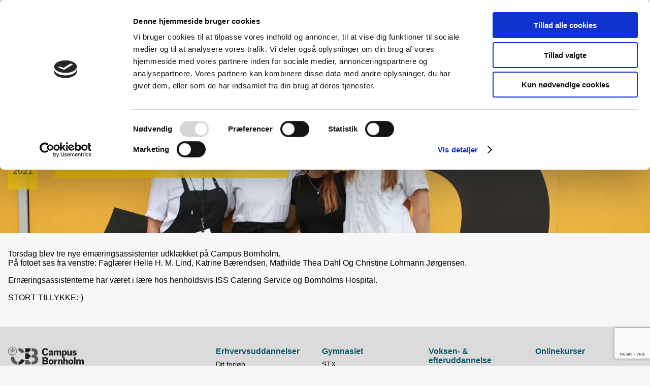

--- FILE ---
content_type: text/html; charset=utf-8
request_url: https://campusbornholm.dk/aktuelt/nye-ernaeringsassistenter/
body_size: 6040
content:
<!doctype html>
<html lang="da">
<head>
    <meta name="viewport" content="width=device-width" />
    
        <script id="Cookiebot" data-cbid="ae66fb69-e0cc-4545-ac95-282570518dfd" data-blockingmode="auto" type="text/javascript" src="https://consent.cookiebot.com/uc.js"></script>
    
        <title>Nye ern&#xE6;ringsassistenter | Campus Bornholm</title>
    <meta property="og:url" content="https://campusbornholm.dk/aktuelt/nye-ernaeringsassistenter/" />
<meta property="og:site_name" content="Campus Bornholm" />
<meta property="og:title" content="Nye ern&#xE6;ringsassistenter | Campus Bornholm" />
<meta property="og:type" content="website" />
    <meta property="og:image" content="https://campusbornholm.dk//media/qv1f0nng/img_3557.jpg?rxy=0.43609022556390975,0.30639097744360905&amp;width=1200&amp;height=630&amp;v=1d7731a0e438950" />
    <meta property="og:image:width" content="1200" />
    <meta property="og:image:height" content="630" />


    
    
        <link href="/sb/site-css.css.vcfa29df0e5057d6d1db1e8a9173c90ff2552c424" rel="stylesheet">
        <script data-cookieconsent="ignore" src="/sb/site-js.js.vcfa29df0e5057d6d1db1e8a9173c90ff2552c424" type="text/javascript"></script>
    

    <link rel="apple-touch-icon" sizes="180x180" href="/apple-touch-icon.png">
    <link rel="icon" type="image/png" sizes="32x32" href="/favicon-32x32.png">
    <link rel="icon" type="image/png" sizes="16x16" href="/favicon-16x16.png">
    <link rel="manifest" href="/site.webmanifest">
    <link rel="mask-icon" color="#54534a" href="/safari-pinned-tab.svg">
    <meta name="msapplication-TileColor" content="#54534a">
    <meta name="theme-color" content="#ffffff">

    <!-- Global site tag (gtag.js) - Google Analytics -->


    <script async src="https://www.google.com/recaptcha/api.js?render=6LcCVawaAAAAAJBmhOfbTjZyjZa8js0qZWdjdgS3&amp;hl=da"></script>
</head>
<body>
    <header class="sticky">
        
        <div class="inner">
    <a href="/" class="logo">
        <span class="visuallyhidden">Campus Bornholm</span>
        <svg xmlns="http://www.w3.org/2000/svg" viewBox="0 0 158.73 37.36" data-viewbox-compact="0 0 68.73 37.36">
            <g class="text">
                <path d="M81,7.62c-.66-1.43-1.45-2.27-3.08-2.27-2.53,0-3.49,2.32-3.49,5.18s1.11,5.1,3.49,5.1a3.16,3.16,0,0,0,3.15-2.53l3.18.88a6.29,6.29,0,0,1-6.33,4.34c-4.47,0-6.87-2.82-6.87-7.77s2.59-7.89,6.91-7.89a6.2,6.2,0,0,1,6.12,3.81Z" fill="#1d1d1b" />
                <path d="M91.32,18.07l-.17-.75a4.15,4.15,0,0,1-2.68,1c-1.94,0-3.42-.94-3.42-3.18,0-2.08,1.9-3.15,4-3.15a8.78,8.78,0,0,1,2,.3V10.85c0-.81-.36-1.09-1.35-1.09-.7,0-1.15.24-1.15.58a.94.94,0,0,0,.08.41l-3,.6a4.11,4.11,0,0,1-.17-1c0-2.27,2.61-2.93,4.54-2.93,2.35,0,4.37,1,4.37,3.53v7.11ZM91,14a5.84,5.84,0,0,0-1.2-.17c-1,0-1.56.53-1.56,1.26s.51,1.2,1.52,1.2A2.09,2.09,0,0,0,91,15.8Z" fill="#1d1d1b" />
                <path d="M108.17,18.07V10.88c0-.73-.36-1.12-1-1.12a2.62,2.62,0,0,0-1.86,1v7.3H102V10.88a1,1,0,0,0-1-1.12,2.6,2.6,0,0,0-1.86,1v7.3H95.8V7.69h3L99,8.91a4.07,4.07,0,0,1,3.13-1.48,2.71,2.71,0,0,1,2.76,1.73,4.38,4.38,0,0,1,3.42-1.73c1.93,0,3.11,1.26,3.11,3.36v7.28Z" fill="#1d1d1b" />
                <path d="M127.33,7.69v7.19c0,.73.47,1.11,1.22,1.11a2.42,2.42,0,0,0,1.77-1V7.69h3.28V18.07h-3l-.22-1.22a4,4,0,0,1-3.12,1.47A3,3,0,0,1,124.05,15V7.69Z" fill="#1d1d1b" />
                <path d="M139.21,18.32A7.63,7.63,0,0,1,134.5,17l1.61-2.31A5,5,0,0,0,139.25,16c.84,0,1.48-.32,1.48-.9,0-1.78-5.89,0-5.89-4.37,0-2.09,2.12-3.27,4.67-3.27a6.06,6.06,0,0,1,4.26,1.31L142,10.68a4,4,0,0,0-2.59-.92c-.64,0-1.37.19-1.37.84,0,1.67,5.85,0,5.85,4.11,0,2-1.63,3.61-4.69,3.61" fill="#1d1d1b" />
                <path d="M78.5,36.86H72V21.7h7c3.44,0,4.79,1.74,4.79,4.2a3.11,3.11,0,0,1-1.86,2.85,3.46,3.46,0,0,1,2.35,3.36c0,2.8-1.88,4.75-5.71,4.75m0-12.46H75.35v3.34h3.06c1.52,0,1.93-.88,1.93-1.78s-.56-1.56-1.86-1.56m0,5.91H75.35v3.85h3.06c2,0,2.42-.83,2.42-2.07,0-1.08-.68-1.78-2.4-1.78" fill="#1d1d1b" />
                <path d="M95.47,31.66c0,3.55-1.9,5.45-5.2,5.45s-5.2-1.9-5.2-5.45,1.9-5.44,5.2-5.44,5.2,1.91,5.2,5.44m-7.13,0c0,2,.52,3.1,1.93,3.1s1.93-1.13,1.93-3.1-.52-3.11-1.93-3.11-1.93,1.09-1.93,3.11" fill="#1d1d1b" />
                <path d="M102.51,29.26a3.71,3.71,0,0,0-2.65,1v6.59H96.58V26.48h2.91l.22,1.94a4,4,0,0,1,3.63-2.2v3.1a5,5,0,0,0-.83-.06" fill="#1d1d1b" />
                <path d="M110.92,36.86V29.67a1.07,1.07,0,0,0-1.22-1.12,2.64,2.64,0,0,0-1.87,1v7.3h-3.27V26.48h3l.21,1.22A4.23,4.23,0,0,1,111,26.22a3,3,0,0,1,3.19,3.36v7.28Z" fill="#1d1d1b" />
                <path d="M121.9,26.22a4.45,4.45,0,0,0-3,1.43V21.7h-2.78V17a3.62,3.62,0,0,0,2.59,1.28c2.39,0,4.36-2,4.36-5.73,0-3.23-1.67-5.16-4.39-5.16a3.61,3.61,0,0,0-2.76,1.31l-.21-1H112.8V22.18h2.78V36.86h3.28V29.73a2.52,2.52,0,0,1,1.78-1,1,1,0,0,1,1.15,1.11v7h3.34V29.58a3,3,0,0,0-3.23-3.36m-5.82-15.73a2.24,2.24,0,0,1,1.58-.75c1.22,0,2.1.84,2.1,3S118.94,16,117.64,16a2.3,2.3,0,0,1-1.56-.73Z" fill="#1d1d1b" />
                <path d="M136.77,31.66c0,3.55-1.9,5.45-5.2,5.45s-5.2-1.9-5.2-5.45,1.9-5.44,5.2-5.44,5.2,1.91,5.2,5.44m-7.13,0c0,2,.52,3.1,1.93,3.1s1.93-1.13,1.93-3.1-.52-3.11-1.93-3.11-1.93,1.09-1.93,3.11" fill="#1d1d1b" />
                <rect x="138.05" y="21.7" width="3.28" height="15.15" fill="#1d1d1b" />
                <path d="M155.45,36.86V29.67c0-.73-.36-1.12-1-1.12a2.62,2.62,0,0,0-1.86,1v7.3h-3.27V29.67a1,1,0,0,0-1.05-1.12,2.6,2.6,0,0,0-1.86,1v7.3h-3.28V26.48h3l.21,1.22a4.07,4.07,0,0,1,3.13-1.48A2.71,2.71,0,0,1,152.2,28a4.38,4.38,0,0,1,3.42-1.73c1.93,0,3.11,1.26,3.11,3.36v7.28Z" fill="#1d1d1b" />
            </g>
            <polygon points="43.54 8.99 46.96 8.99 46.96 2.96 35.97 2.96 35.97 11.37 43.54 11.37 43.54 8.99" fill="#1d1d1b" />
            <polygon points="43.54 30.82 43.54 27.68 35.97 27.68 35.97 36.86 46.96 36.86 46.96 30.82 43.54 30.82" fill="#575756" />
            <polygon points="43.54 22.2 46.96 22.2 46.96 16.46 43.54 16.46 43.54 13.54 35.97 13.54 35.97 25.52 43.54 25.52 43.54 22.2" fill="#1d1d1b" />
            <path d="M58.09,18.71a6.93,6.93,0,0,0,4.17-6.37c0-5.51-3-9.38-10.73-9.38H49.39V9h1.14c2.92,0,4.16,1.44,4.16,3.5s-.9,4-4.3,4h-1V22.2h1c3.83,0,5.37,1.58,5.37,4,0,2.78-1.06,4.64-5.41,4.64h-1v6h1.19c8.57,0,12.78-4.36,12.78-10.63a7.78,7.78,0,0,0-5.27-7.52" fill="#575756" />
            <path d="M27.5,13.46l6.89-2.58C32,5.62,27.8,2.69,21.77,2.38V8.46c2.87.37,4.41,2.16,5.73,5" fill="#575756" />
            <path d="M21.77,31.29v6.07a13.92,13.92,0,0,0,13-9.68l-7.14-2c-1,3.07-2.81,5.16-5.87,5.57" fill="#1d1d1b" />
            <path d="M19.33,37.36V31.27c-4.18-.67-6.28-4.73-6.51-10.26H5.25c.3,10,5.18,15.85,14.08,16.35" fill="#575756" />
            <polygon points="3.64 8.24 3.64 5.9 3.03 6.27 2.85 5.8 3.74 5.25 4.3 5.25 4.3 8.24 3.64 8.24" fill="#1d1d1b" />
            <path d="M5.71,8.29a1.59,1.59,0,0,1-1-.35l.4-.43a1.06,1.06,0,0,0,.67.31.52.52,0,0,0,.53-.53.5.5,0,0,0-.54-.51A.93.93,0,0,0,5.25,7l-.38-.18V5.25H6.74l-.14.51H5.48v.65a1.14,1.14,0,0,1,.45-.09.9.9,0,0,1,1,.93,1.07,1.07,0,0,1-1.21,1" fill="#1d1d1b" />
            <polygon points="11.53 8.24 11.53 5.9 10.92 6.27 10.73 5.8 11.63 5.25 12.19 5.25 12.19 8.24 11.53 8.24" fill="#1d1d1b" />
            <path d="M12.71,8.24V7.88A1.07,1.07,0,0,1,13.27,7l.36-.25A.74.74,0,0,0,14,6.07a.4.4,0,0,0-.42-.4.68.68,0,0,0-.57.38l-.5-.27a1.24,1.24,0,0,1,1.13-.58.91.91,0,0,1,1,.84,1.07,1.07,0,0,1-.56,1l-.46.33c-.25.17-.33.28-.33.39h1.37v.52Z" fill="#1d1d1b" />
            <path d="M9,18.07a9,9,0,1,1,9-9,9,9,0,0,1-9,9M9,.59A8.44,8.44,0,1,0,17.48,9,8.45,8.45,0,0,0,9,.59" fill="#1d1d1b" />
            <path d="M9.33,8.89V4.71a1.41,1.41,0,1,0-.59,0V8.89H5.48V15.7h7.11V8.89Zm.5,6.22H8.24V9.48H9.83ZM8.22,3.33A.81.81,0,0,1,9,2.52a.82.82,0,0,1,.82.81A.82.82,0,0,1,9,4.15a.82.82,0,0,1-.81-.82M6.07,9.48H7.65v5.63H6.07ZM12,15.11H10.42V9.48H12Z" fill="#1d1d1b" />
        </svg>

    </a>
    <button type="button" class="menu" touch-action="none">
        <span></span>
        <span></span>
        <span></span>
    </button>
    <nav class="main">
            <ul>
                    <li class=" c-accent5">
                        <a href="/erhvervsuddannelser/">
                            <span class="name">Erhvervsuddannelser</span>
                        </a>
                    </li>
                    <li class=" c-accent5">
                        <a href="/gymnasiet/">
                            <span class="name">Gymnasiet</span>
                        </a>
                    </li>
                    <li class=" c-accent5">
                        <a href="/voksen-efteruddannelse/">
                            <span class="name">Voksen- &amp; efteruddannelse</span>
                        </a>
                    </li>
                    <li class=" c-accent5">
                        <a href="https://campusbornholm.mitkursus.dk/availablecourses" target="_blank">
                            <span class="name">Onlinekurser</span>
                        </a>
                    </li>
        </ul>


            <ul class="top">
                    <li><a href="/om-campus-bornholm/">Om Campus Bornholm</a></li>
                    <li><a href="/kontakt/">KONTAKT</a></li>
            </ul>
    </nav>


        <nav class="top">
            <ul>
                    <li><a href="/om-campus-bornholm/">Om Campus Bornholm</a></li>
                    <li><a href="/kontakt/">KONTAKT</a></li>
            </ul>
        </nav>
        <div class="search">
            <form method="get" action="/soeg/">
                <label class="visuallyhidden" for="searchquery">Søg</label>
                <input id="searchquery" type="search" name="q" placeholder="Søg" required />
                <button type="submit">
                    <svg xmlns="http://www.w3.org/2000/svg" viewBox="0 0 512 512"><path d="M508.5 468.9L387.1 347.5c-2.3-2.3-5.3-3.5-8.5-3.5h-13.2c31.5-36.5 50.6-84 50.6-136C416 93.1 322.9 0 208 0S0 93.1 0 208s93.1 208 208 208c52 0 99.5-19.1 136-50.6v13.2c0 3.2 1.3 6.2 3.5 8.5l121.4 121.4c4.7 4.7 12.3 4.7 17 0l22.6-22.6c4.7-4.7 4.7-12.3 0-17zM208 368c-88.4 0-160-71.6-160-160S119.6 48 208 48s160 71.6 160 160-71.6 160-160 160z" /></svg>
                    <span class="visuallyhidden">Søg</span>
                </button>
            </form>
        </div>
        <button class="show-search">
            <svg xmlns="http://www.w3.org/2000/svg" viewBox="0 0 512 512"><path d="M508.5 468.9L387.1 347.5c-2.3-2.3-5.3-3.5-8.5-3.5h-13.2c31.5-36.5 50.6-84 50.6-136C416 93.1 322.9 0 208 0S0 93.1 0 208s93.1 208 208 208c52 0 99.5-19.1 136-50.6v13.2c0 3.2 1.3 6.2 3.5 8.5l121.4 121.4c4.7 4.7 12.3 4.7 17 0l22.6-22.6c4.7-4.7 4.7-12.3 0-17zM208 368c-88.4 0-160-71.6-160-160S119.6 48 208 48s160 71.6 160 160-71.6 160-160 160z" /></svg>
            <span class="visuallyhidden">Søg</span>
        </button>
</div>
<nav class="subnav">
    <div class="inner">

        <ul>
        </ul>
    </div>
</nav>



        <div class="overlay"></div>
    </header>
    <main>
        
<section class="block header news-item fullwidth has-image">

        <picture><source sizes=""width="4000" height="1142" srcset="/media/qv1f0nng/img_3557.jpg?rxy=0.43609022556390975,0.30639097744360905&width=1200&height=342&format=webp&quality=70&v=1d7731a0e438950 1200w, /media/qv1f0nng/img_3557.jpg?rxy=0.43609022556390975,0.30639097744360905&width=1600&height=457&format=webp&quality=70&v=1d7731a0e438950 1600w, /media/qv1f0nng/img_3557.jpg?rxy=0.43609022556390975,0.30639097744360905&width=2000&height=571&format=webp&quality=70&v=1d7731a0e438950 2000w, /media/qv1f0nng/img_3557.jpg?rxy=0.43609022556390975,0.30639097744360905&width=3000&height=857&format=webp&quality=70&v=1d7731a0e438950 3000w, /media/qv1f0nng/img_3557.jpg?rxy=0.43609022556390975,0.30639097744360905&width=4000&height=1142&format=webp&quality=70&v=1d7731a0e438950 4000w, " type="image/webp" media="(min-width: 900px)" />
<source sizes=""width="4000" height="3428" srcset="/media/qv1f0nng/img_3557.jpg?rxy=0.43609022556390975,0.30639097744360905&width=100&height=85&format=webp&quality=70&v=1d7731a0e438950 100w, /media/qv1f0nng/img_3557.jpg?rxy=0.43609022556390975,0.30639097744360905&width=200&height=171&format=webp&quality=70&v=1d7731a0e438950 200w, /media/qv1f0nng/img_3557.jpg?rxy=0.43609022556390975,0.30639097744360905&width=300&height=257&format=webp&quality=70&v=1d7731a0e438950 300w, /media/qv1f0nng/img_3557.jpg?rxy=0.43609022556390975,0.30639097744360905&width=500&height=428&format=webp&quality=70&v=1d7731a0e438950 500w, /media/qv1f0nng/img_3557.jpg?rxy=0.43609022556390975,0.30639097744360905&width=800&height=685&format=webp&quality=70&v=1d7731a0e438950 800w, /media/qv1f0nng/img_3557.jpg?rxy=0.43609022556390975,0.30639097744360905&width=1200&height=1028&format=webp&quality=70&v=1d7731a0e438950 1200w, /media/qv1f0nng/img_3557.jpg?rxy=0.43609022556390975,0.30639097744360905&width=1600&height=1371&format=webp&quality=70&v=1d7731a0e438950 1600w, /media/qv1f0nng/img_3557.jpg?rxy=0.43609022556390975,0.30639097744360905&width=2000&height=1714&format=webp&quality=70&v=1d7731a0e438950 2000w, /media/qv1f0nng/img_3557.jpg?rxy=0.43609022556390975,0.30639097744360905&width=3000&height=2571&format=webp&quality=70&v=1d7731a0e438950 3000w, /media/qv1f0nng/img_3557.jpg?rxy=0.43609022556390975,0.30639097744360905&width=4000&height=3428&format=webp&quality=70&v=1d7731a0e438950 4000w, " type="image/webp" />
<source sizes=""width="4000" height="1142" srcset="/media/qv1f0nng/img_3557.jpg?rxy=0.43609022556390975,0.30639097744360905&width=1200&height=342&format=jpg&quality=70&v=1d7731a0e438950 1200w, /media/qv1f0nng/img_3557.jpg?rxy=0.43609022556390975,0.30639097744360905&width=1600&height=457&format=jpg&quality=70&v=1d7731a0e438950 1600w, /media/qv1f0nng/img_3557.jpg?rxy=0.43609022556390975,0.30639097744360905&width=2000&height=571&format=jpg&quality=70&v=1d7731a0e438950 2000w, /media/qv1f0nng/img_3557.jpg?rxy=0.43609022556390975,0.30639097744360905&width=3000&height=857&format=jpg&quality=70&v=1d7731a0e438950 3000w, /media/qv1f0nng/img_3557.jpg?rxy=0.43609022556390975,0.30639097744360905&width=4000&height=1142&format=jpg&quality=70&v=1d7731a0e438950 4000w, " type="image/jpg" media="(min-width: 900px)" />
<source sizes=""width="4000" height="3428" srcset="/media/qv1f0nng/img_3557.jpg?rxy=0.43609022556390975,0.30639097744360905&width=100&height=85&format=jpg&quality=70&v=1d7731a0e438950 100w, /media/qv1f0nng/img_3557.jpg?rxy=0.43609022556390975,0.30639097744360905&width=200&height=171&format=jpg&quality=70&v=1d7731a0e438950 200w, /media/qv1f0nng/img_3557.jpg?rxy=0.43609022556390975,0.30639097744360905&width=300&height=257&format=jpg&quality=70&v=1d7731a0e438950 300w, /media/qv1f0nng/img_3557.jpg?rxy=0.43609022556390975,0.30639097744360905&width=500&height=428&format=jpg&quality=70&v=1d7731a0e438950 500w, /media/qv1f0nng/img_3557.jpg?rxy=0.43609022556390975,0.30639097744360905&width=800&height=685&format=jpg&quality=70&v=1d7731a0e438950 800w, /media/qv1f0nng/img_3557.jpg?rxy=0.43609022556390975,0.30639097744360905&width=1200&height=1028&format=jpg&quality=70&v=1d7731a0e438950 1200w, /media/qv1f0nng/img_3557.jpg?rxy=0.43609022556390975,0.30639097744360905&width=1600&height=1371&format=jpg&quality=70&v=1d7731a0e438950 1600w, /media/qv1f0nng/img_3557.jpg?rxy=0.43609022556390975,0.30639097744360905&width=2000&height=1714&format=jpg&quality=70&v=1d7731a0e438950 2000w, /media/qv1f0nng/img_3557.jpg?rxy=0.43609022556390975,0.30639097744360905&width=3000&height=2571&format=jpg&quality=70&v=1d7731a0e438950 3000w, /media/qv1f0nng/img_3557.jpg?rxy=0.43609022556390975,0.30639097744360905&width=4000&height=3428&format=jpg&quality=70&v=1d7731a0e438950 4000w, " type="image/jpg" />
<img src="/media/qv1f0nng/img_3557.jpg?rxy=0.43609022556390975,0.30639097744360905&v=1d7731a0e438950" alt="" />
</picture>
    <div class="inner-content">
            <time datetime="2021-07-01T00:00:00.0000000Z" pubdate>
                <span class="date">1.</span>
                <span class="month">jul.</span>
                <span class="year">2021</span>
            </time>
        <div class="text">
            <h1>Nye ern&#xE6;ringsassistenter</h1>

        </div>
    </div>
</section>

            <section class="block text secondary-align-left">
    <div class="inner-content">
        <div class="primary-content">
            <a id="elm-ea19f3bd-ffc5-4498-bb46-63cefe422788"></a>
            <div class="text">
                <div id="landscapeSlides" class="slides-container landscape">
<div class="slides-captions">
<div class="slides-captions-elm-0 caption">Torsdag blev tre nye ernæringsassistenter udklækket på Campus Bornholm.</div>
<div class="slides-captions-elm-0 caption">
<p>På fotoet ses fra venstre: Faglærer Helle H. M. Lind, Katrine Bærendsen, Mathilde Thea Dahl Og Christine Lohmann Jørgensen.</p>
</div>
</div>
</div>
<div class="content">
<div class="content-body">
<p>Ernæringsassistenterne har været i lære hos henholdsvis ISS Catering Service og Bornholms Hospital.</p>
<p>STORT TILLYKKE:-)</p>
</div>
</div>
            </div>
        </div>
    </div>
</section></partial>




    </main>
    <footer>
    <div class="inner">
        <div class="logo">
            <svg xmlns="http://www.w3.org/2000/svg" viewBox="0 0 158.73 37.36"><path d="M81,7.62c-.66-1.43-1.45-2.27-3.08-2.27-2.53,0-3.49,2.32-3.49,5.18s1.11,5.1,3.49,5.1a3.16,3.16,0,0,0,3.15-2.53l3.18.88a6.29,6.29,0,0,1-6.33,4.34c-4.47,0-6.87-2.82-6.87-7.77s2.59-7.89,6.91-7.89a6.2,6.2,0,0,1,6.12,3.81Z" fill="#1d1d1b" /><path d="M91.32,18.07l-.17-.75a4.15,4.15,0,0,1-2.68,1c-1.94,0-3.42-.94-3.42-3.18,0-2.08,1.9-3.15,4-3.15a8.78,8.78,0,0,1,2,.3V10.85c0-.81-.36-1.09-1.35-1.09-.7,0-1.15.24-1.15.58a.94.94,0,0,0,.08.41l-3,.6a4.11,4.11,0,0,1-.17-1c0-2.27,2.61-2.93,4.54-2.93,2.35,0,4.37,1,4.37,3.53v7.11ZM91,14a5.84,5.84,0,0,0-1.2-.17c-1,0-1.56.53-1.56,1.26s.51,1.2,1.52,1.2A2.09,2.09,0,0,0,91,15.8Z" fill="#1d1d1b" /><path d="M108.17,18.07V10.88c0-.73-.36-1.12-1-1.12a2.62,2.62,0,0,0-1.86,1v7.3H102V10.88a1,1,0,0,0-1-1.12,2.6,2.6,0,0,0-1.86,1v7.3H95.8V7.69h3L99,8.91a4.07,4.07,0,0,1,3.13-1.48,2.71,2.71,0,0,1,2.76,1.73,4.38,4.38,0,0,1,3.42-1.73c1.93,0,3.11,1.26,3.11,3.36v7.28Z" fill="#1d1d1b" /><path d="M127.33,7.69v7.19c0,.73.47,1.11,1.22,1.11a2.42,2.42,0,0,0,1.77-1V7.69h3.28V18.07h-3l-.22-1.22a4,4,0,0,1-3.12,1.47A3,3,0,0,1,124.05,15V7.69Z" fill="#1d1d1b" /><path d="M139.21,18.32A7.63,7.63,0,0,1,134.5,17l1.61-2.31A5,5,0,0,0,139.25,16c.84,0,1.48-.32,1.48-.9,0-1.78-5.89,0-5.89-4.37,0-2.09,2.12-3.27,4.67-3.27a6.06,6.06,0,0,1,4.26,1.31L142,10.68a4,4,0,0,0-2.59-.92c-.64,0-1.37.19-1.37.84,0,1.67,5.85,0,5.85,4.11,0,2-1.63,3.61-4.69,3.61" fill="#1d1d1b" /><path d="M78.5,36.86H72V21.7h7c3.44,0,4.79,1.74,4.79,4.2a3.11,3.11,0,0,1-1.86,2.85,3.46,3.46,0,0,1,2.35,3.36c0,2.8-1.88,4.75-5.71,4.75m0-12.46H75.35v3.34h3.06c1.52,0,1.93-.88,1.93-1.78s-.56-1.56-1.86-1.56m0,5.91H75.35v3.85h3.06c2,0,2.42-.83,2.42-2.07,0-1.08-.68-1.78-2.4-1.78" fill="#1d1d1b" /><path d="M95.47,31.66c0,3.55-1.9,5.45-5.2,5.45s-5.2-1.9-5.2-5.45,1.9-5.44,5.2-5.44,5.2,1.91,5.2,5.44m-7.13,0c0,2,.52,3.1,1.93,3.1s1.93-1.13,1.93-3.1-.52-3.11-1.93-3.11-1.93,1.09-1.93,3.11" fill="#1d1d1b" /><path d="M102.51,29.26a3.71,3.71,0,0,0-2.65,1v6.59H96.58V26.48h2.91l.22,1.94a4,4,0,0,1,3.63-2.2v3.1a5,5,0,0,0-.83-.06" fill="#1d1d1b" /><path d="M110.92,36.86V29.67a1.07,1.07,0,0,0-1.22-1.12,2.64,2.64,0,0,0-1.87,1v7.3h-3.27V26.48h3l.21,1.22A4.23,4.23,0,0,1,111,26.22a3,3,0,0,1,3.19,3.36v7.28Z" fill="#1d1d1b" /><path d="M121.9,26.22a4.45,4.45,0,0,0-3,1.43V21.7h-2.78V17a3.62,3.62,0,0,0,2.59,1.28c2.39,0,4.36-2,4.36-5.73,0-3.23-1.67-5.16-4.39-5.16a3.61,3.61,0,0,0-2.76,1.31l-.21-1H112.8V22.18h2.78V36.86h3.28V29.73a2.52,2.52,0,0,1,1.78-1,1,1,0,0,1,1.15,1.11v7h3.34V29.58a3,3,0,0,0-3.23-3.36m-5.82-15.73a2.24,2.24,0,0,1,1.58-.75c1.22,0,2.1.84,2.1,3S118.94,16,117.64,16a2.3,2.3,0,0,1-1.56-.73Z" fill="#1d1d1b" /><path d="M136.77,31.66c0,3.55-1.9,5.45-5.2,5.45s-5.2-1.9-5.2-5.45,1.9-5.44,5.2-5.44,5.2,1.91,5.2,5.44m-7.13,0c0,2,.52,3.1,1.93,3.1s1.93-1.13,1.93-3.1-.52-3.11-1.93-3.11-1.93,1.09-1.93,3.11" fill="#1d1d1b" /><rect x="138.05" y="21.7" width="3.28" height="15.15" fill="#1d1d1b" /><path d="M155.45,36.86V29.67c0-.73-.36-1.12-1-1.12a2.62,2.62,0,0,0-1.86,1v7.3h-3.27V29.67a1,1,0,0,0-1.05-1.12,2.6,2.6,0,0,0-1.86,1v7.3h-3.28V26.48h3l.21,1.22a4.07,4.07,0,0,1,3.13-1.48A2.71,2.71,0,0,1,152.2,28a4.38,4.38,0,0,1,3.42-1.73c1.93,0,3.11,1.26,3.11,3.36v7.28Z" fill="#1d1d1b" /><polygon points="43.54 8.99 46.96 8.99 46.96 2.96 35.97 2.96 35.97 11.37 43.54 11.37 43.54 8.99" fill="#1d1d1b" /><polygon points="43.54 30.82 43.54 27.68 35.97 27.68 35.97 36.86 46.96 36.86 46.96 30.82 43.54 30.82" fill="#575756" /><polygon points="43.54 22.2 46.96 22.2 46.96 16.46 43.54 16.46 43.54 13.54 35.97 13.54 35.97 25.52 43.54 25.52 43.54 22.2" fill="#1d1d1b" /><path d="M58.09,18.71a6.93,6.93,0,0,0,4.17-6.37c0-5.51-3-9.38-10.73-9.38H49.39V9h1.14c2.92,0,4.16,1.44,4.16,3.5s-.9,4-4.3,4h-1V22.2h1c3.83,0,5.37,1.58,5.37,4,0,2.78-1.06,4.64-5.41,4.64h-1v6h1.19c8.57,0,12.78-4.36,12.78-10.63a7.78,7.78,0,0,0-5.27-7.52" fill="#575756" /><path d="M27.5,13.46l6.89-2.58C32,5.62,27.8,2.69,21.77,2.38V8.46c2.87.37,4.41,2.16,5.73,5" fill="#575756" /><path d="M21.77,31.29v6.07a13.92,13.92,0,0,0,13-9.68l-7.14-2c-1,3.07-2.81,5.16-5.87,5.57" fill="#1d1d1b" /><path d="M19.33,37.36V31.27c-4.18-.67-6.28-4.73-6.51-10.26H5.25c.3,10,5.18,15.85,14.08,16.35" fill="#575756" /><polygon points="3.64 8.24 3.64 5.9 3.03 6.27 2.85 5.8 3.74 5.25 4.3 5.25 4.3 8.24 3.64 8.24" fill="#1d1d1b" /><path d="M5.71,8.29a1.59,1.59,0,0,1-1-.35l.4-.43a1.06,1.06,0,0,0,.67.31.52.52,0,0,0,.53-.53.5.5,0,0,0-.54-.51A.93.93,0,0,0,5.25,7l-.38-.18V5.25H6.74l-.14.51H5.48v.65a1.14,1.14,0,0,1,.45-.09.9.9,0,0,1,1,.93,1.07,1.07,0,0,1-1.21,1" fill="#1d1d1b" /><polygon points="11.53 8.24 11.53 5.9 10.92 6.27 10.73 5.8 11.63 5.25 12.19 5.25 12.19 8.24 11.53 8.24" fill="#1d1d1b" /><path d="M12.71,8.24V7.88A1.07,1.07,0,0,1,13.27,7l.36-.25A.74.74,0,0,0,14,6.07a.4.4,0,0,0-.42-.4.68.68,0,0,0-.57.38l-.5-.27a1.24,1.24,0,0,1,1.13-.58.91.91,0,0,1,1,.84,1.07,1.07,0,0,1-.56,1l-.46.33c-.25.17-.33.28-.33.39h1.37v.52Z" fill="#1d1d1b" /><path d="M9,18.07a9,9,0,1,1,9-9,9,9,0,0,1-9,9M9,.59A8.44,8.44,0,1,0,17.48,9,8.45,8.45,0,0,0,9,.59" fill="#1d1d1b" /><path d="M9.33,8.89V4.71a1.41,1.41,0,1,0-.59,0V8.89H5.48V15.7h7.11V8.89Zm.5,6.22H8.24V9.48H9.83ZM8.22,3.33A.81.81,0,0,1,9,2.52a.82.82,0,0,1,.82.81A.82.82,0,0,1,9,4.15a.82.82,0,0,1-.81-.82M6.07,9.48H7.65v5.63H6.07ZM12,15.11H10.42V9.48H12Z" fill="#1d1d1b" /></svg>
        </div>

        <div class="contact">

                <span class="address">
                    <svg xmlns="http://www.w3.org/2000/svg" viewBox="0 0 576 512"><path d="M288 0c-69.59 0-126 56.41-126 126 0 56.26 82.35 158.8 113.9 196.02 6.39 7.54 17.82 7.54 24.2 0C331.65 284.8 414 182.26 414 126 414 56.41 357.59 0 288 0zm0 168c-23.2 0-42-18.8-42-42s18.8-42 42-42 42 18.8 42 42-18.8 42-42 42zM20.12 215.95A32.006 32.006 0 0 0 0 245.66v250.32c0 11.32 11.43 19.06 21.94 14.86L160 448V214.92c-8.84-15.98-16.07-31.54-21.25-46.42L20.12 215.95zM288 359.67c-14.07 0-27.38-6.18-36.51-16.96-19.66-23.2-40.57-49.62-59.49-76.72v182l192 64V266c-18.92 27.09-39.82 53.52-59.49 76.72-9.13 10.77-22.44 16.95-36.51 16.95zm266.06-198.51L416 224v288l139.88-55.95A31.996 31.996 0 0 0 576 426.34V176.02c0-11.32-11.43-19.06-21.94-14.86z" /></svg>
                    <span class="value">Minervavej 1, 3700 R&#xF8;nne</span>
                </span>
                <a href="tel:56959700" class="phone">
                    <svg xmlns="http://www.w3.org/2000/svg" viewBox="0 0 512 512"><path d="M493.4 24.6l-104-24c-11.3-2.6-22.9 3.3-27.5 13.9l-48 112c-4.2 9.8-1.4 21.3 6.9 28l60.6 49.6c-36 76.7-98.9 140.5-177.2 177.2l-49.6-60.6c-6.8-8.3-18.2-11.1-28-6.9l-112 48C3.9 366.5-2 378.1.6 389.4l24 104C27.1 504.2 36.7 512 48 512c256.1 0 464-207.5 464-464 0-11.2-7.7-20.9-18.6-23.4z" /></svg>
                    <span class="visuallyhidden"></span>
                    <span class="value">56 95 97 00</span>
                </a>
                <a href="mailto:post@cabh.dk" class="email">
                    <svg xmlns="http://www.w3.org/2000/svg" viewBox="0 0 512 512"><path d="M502.3 190.8c3.9-3.1 9.7-.2 9.7 4.7V400c0 26.5-21.5 48-48 48H48c-26.5 0-48-21.5-48-48V195.6c0-5 5.7-7.8 9.7-4.7 22.4 17.4 52.1 39.5 154.1 113.6 21.1 15.4 56.7 47.8 92.2 47.6 35.7.3 72-32.8 92.3-47.6 102-74.1 131.6-96.3 154-113.7zM256 320c23.2.4 56.6-29.2 73.4-41.4 132.7-96.3 142.8-104.7 173.4-128.7 5.8-4.5 9.2-11.5 9.2-18.9v-19c0-26.5-21.5-48-48-48H48C21.5 64 0 85.5 0 112v19c0 7.4 3.4 14.3 9.2 18.9 30.6 23.9 40.7 32.4 173.4 128.7 16.8 12.2 50.2 41.8 73.4 41.4z" /></svg>
                    <span class="visuallyhidden"></span>
                    <span class="value">post@cabh.dk</span>
                </a>

        <div class="ean-cvr">
                <div class="item">
                    EAN: 57 98 000 55 36 99
                </div>
                <div class="item">
                    CVR: 38442813
                </div>
        </div>
        </div>

        <nav class="menu">
                <ul>
                    <li class=" c-accent5">
                        <a href="/erhvervsuddannelser/">
                            <span class="name">Erhvervsuddannelser</span>
                        </a>
    <ul>
                    <li>
                        <a href="/erhvervsuddannelser/dit-forloeb/">
                            <span class="name">Dit forl&#xF8;b</span>
                        </a>
                    </li>
                    <li>
                        <a href="/erhvervsuddannelser/uddannelsesgaranti/">
                            <span class="name">Uddannelsesgaranti</span>
                        </a>
                    </li>
                    <li>
                        <a href="/erhvervsuddannelser/skoleoplaeringscenter/">
                            <span class="name">Skoleopl&#xE6;ringscenter</span>
                        </a>
                    </li>
                    <li>
                        <a href="/erhvervsuddannelser/elevhaandbog-eud/">
                            <span class="name">Elevh&#xE5;ndbog (EUD)</span>
                        </a>
                    </li>
                    <li>
                        <a href="/erhvervsuddannelser/medarbejdere/">
                            <span class="name">Medarbejdere</span>
                        </a>
                    </li>
        </ul>
                    </li>
                    <li class=" c-accent5">
                        <a href="/gymnasiet/">
                            <span class="name">Gymnasiet</span>
                        </a>
    <ul>
                    <li>
                        <a href="/gymnasiet/stx-almen-studentereksamen/">
                            <span class="name">STX</span>
                        </a>
                    </li>
                    <li>
                        <a href="/gymnasiet/htx-teknisk-studentereksamen/">
                            <span class="name">HTX</span>
                        </a>
                    </li>
                    <li>
                        <a href="/gymnasiet/hhx-merkantil-studentereksamen/">
                            <span class="name">HHX</span>
                        </a>
                    </li>
                    <li>
                        <a href="/gymnasiet/hf-eksamen/">
                            <span class="name">HF</span>
                        </a>
                    </li>
                    <li>
                        <a href="/gymnasiet/elevhaandbog-gym/">
                            <span class="name">Elevh&#xE5;ndbog</span>
                        </a>
                    </li>
                    <li class=" c-accent5">
                        <a href="/gymnasiet/aarskalender/">
                            <span class="name">&#xC5;rskalender</span>
                        </a>
                    </li>
                    <li>
                        <a href="/gymnasiet/censorinfo/">
                            <span class="name">Censorinfo</span>
                        </a>
                    </li>
        </ul>
                    </li>
                    <li class=" c-accent5">
                        <a href="/voksen-efteruddannelse/">
                            <span class="name">Voksen- &amp; efteruddannelse</span>
                        </a>
    <ul>
                    <li>
                        <a href="/voksen-efteruddannelse/amu-kurser-og-efteruddannelse/">
                            <span class="name">AMU-kurser og efteruddannelse</span>
                        </a>
                    </li>
                    <li>
                        <a href="/voksen-efteruddannelse/vuc-uddannelser-hf-e-avu-fvu-obu/">
                            <span class="name">VUC-uddannelser (HF-e, AVU, FVU, OBU)</span>
                        </a>
                    </li>
                    <li>
                        <a href="/voksen-efteruddannelse/erhvervsuddannelser-for-voksne-euv/">
                            <span class="name">Erhvervsuddannelser for voksne (EUV)</span>
                        </a>
                    </li>
        </ul>
                    </li>
                    <li class=" c-accent5">
                        <a href="https://campusbornholm.mitkursus.dk/availablecourses" target="_blank">
                            <span class="name">Onlinekurser</span>
                        </a>
                    </li>
        </ul>


        </nav>

    </div>
        <div class="links">
            <ul>
                    <li>
                        <a href="/om-campus-bornholm/">Om Campus Bornholm</a>
                    </li>
                    <li>
                        <a href="/oevrige-institutioner-i-campusfaellesskabet/">&#xD8;vrige institutioner i campusf&#xE6;llesskabet</a>
                    </li>
                    <li>
                        <a href="/cookie-og-privatlivspolitik/">Cookie- og privatlivspolitik</a>
                    </li>
                    <li>
                        <a href="javascript: Cookiebot.renew()">Cookie-indstillinger</a>
                    </li>
                    <li>
                        <a href="/gdpr/">GDPR</a>
                    </li>
                    <li>
                        <a href="/webtilgaengelighedserklaering/">Webtilg&#xE6;ngelighedserkl&#xE6;ring</a>
                    </li>
                    <li>
                        <a href="/om-campus-bornholm/info-in-english/">Info in english</a>
                    </li>
            </ul>
        </div>
</footer>


</body>
</html>



--- FILE ---
content_type: text/html; charset=utf-8
request_url: https://www.google.com/recaptcha/api2/anchor?ar=1&k=6LcCVawaAAAAAJBmhOfbTjZyjZa8js0qZWdjdgS3&co=aHR0cHM6Ly9jYW1wdXNib3JuaG9sbS5kazo0NDM.&hl=da&v=7gg7H51Q-naNfhmCP3_R47ho&size=invisible&anchor-ms=20000&execute-ms=30000&cb=mvpxr9rn9aqr
body_size: 48254
content:
<!DOCTYPE HTML><html dir="ltr" lang="da"><head><meta http-equiv="Content-Type" content="text/html; charset=UTF-8">
<meta http-equiv="X-UA-Compatible" content="IE=edge">
<title>reCAPTCHA</title>
<style type="text/css">
/* cyrillic-ext */
@font-face {
  font-family: 'Roboto';
  font-style: normal;
  font-weight: 400;
  font-stretch: 100%;
  src: url(//fonts.gstatic.com/s/roboto/v48/KFO7CnqEu92Fr1ME7kSn66aGLdTylUAMa3GUBHMdazTgWw.woff2) format('woff2');
  unicode-range: U+0460-052F, U+1C80-1C8A, U+20B4, U+2DE0-2DFF, U+A640-A69F, U+FE2E-FE2F;
}
/* cyrillic */
@font-face {
  font-family: 'Roboto';
  font-style: normal;
  font-weight: 400;
  font-stretch: 100%;
  src: url(//fonts.gstatic.com/s/roboto/v48/KFO7CnqEu92Fr1ME7kSn66aGLdTylUAMa3iUBHMdazTgWw.woff2) format('woff2');
  unicode-range: U+0301, U+0400-045F, U+0490-0491, U+04B0-04B1, U+2116;
}
/* greek-ext */
@font-face {
  font-family: 'Roboto';
  font-style: normal;
  font-weight: 400;
  font-stretch: 100%;
  src: url(//fonts.gstatic.com/s/roboto/v48/KFO7CnqEu92Fr1ME7kSn66aGLdTylUAMa3CUBHMdazTgWw.woff2) format('woff2');
  unicode-range: U+1F00-1FFF;
}
/* greek */
@font-face {
  font-family: 'Roboto';
  font-style: normal;
  font-weight: 400;
  font-stretch: 100%;
  src: url(//fonts.gstatic.com/s/roboto/v48/KFO7CnqEu92Fr1ME7kSn66aGLdTylUAMa3-UBHMdazTgWw.woff2) format('woff2');
  unicode-range: U+0370-0377, U+037A-037F, U+0384-038A, U+038C, U+038E-03A1, U+03A3-03FF;
}
/* math */
@font-face {
  font-family: 'Roboto';
  font-style: normal;
  font-weight: 400;
  font-stretch: 100%;
  src: url(//fonts.gstatic.com/s/roboto/v48/KFO7CnqEu92Fr1ME7kSn66aGLdTylUAMawCUBHMdazTgWw.woff2) format('woff2');
  unicode-range: U+0302-0303, U+0305, U+0307-0308, U+0310, U+0312, U+0315, U+031A, U+0326-0327, U+032C, U+032F-0330, U+0332-0333, U+0338, U+033A, U+0346, U+034D, U+0391-03A1, U+03A3-03A9, U+03B1-03C9, U+03D1, U+03D5-03D6, U+03F0-03F1, U+03F4-03F5, U+2016-2017, U+2034-2038, U+203C, U+2040, U+2043, U+2047, U+2050, U+2057, U+205F, U+2070-2071, U+2074-208E, U+2090-209C, U+20D0-20DC, U+20E1, U+20E5-20EF, U+2100-2112, U+2114-2115, U+2117-2121, U+2123-214F, U+2190, U+2192, U+2194-21AE, U+21B0-21E5, U+21F1-21F2, U+21F4-2211, U+2213-2214, U+2216-22FF, U+2308-230B, U+2310, U+2319, U+231C-2321, U+2336-237A, U+237C, U+2395, U+239B-23B7, U+23D0, U+23DC-23E1, U+2474-2475, U+25AF, U+25B3, U+25B7, U+25BD, U+25C1, U+25CA, U+25CC, U+25FB, U+266D-266F, U+27C0-27FF, U+2900-2AFF, U+2B0E-2B11, U+2B30-2B4C, U+2BFE, U+3030, U+FF5B, U+FF5D, U+1D400-1D7FF, U+1EE00-1EEFF;
}
/* symbols */
@font-face {
  font-family: 'Roboto';
  font-style: normal;
  font-weight: 400;
  font-stretch: 100%;
  src: url(//fonts.gstatic.com/s/roboto/v48/KFO7CnqEu92Fr1ME7kSn66aGLdTylUAMaxKUBHMdazTgWw.woff2) format('woff2');
  unicode-range: U+0001-000C, U+000E-001F, U+007F-009F, U+20DD-20E0, U+20E2-20E4, U+2150-218F, U+2190, U+2192, U+2194-2199, U+21AF, U+21E6-21F0, U+21F3, U+2218-2219, U+2299, U+22C4-22C6, U+2300-243F, U+2440-244A, U+2460-24FF, U+25A0-27BF, U+2800-28FF, U+2921-2922, U+2981, U+29BF, U+29EB, U+2B00-2BFF, U+4DC0-4DFF, U+FFF9-FFFB, U+10140-1018E, U+10190-1019C, U+101A0, U+101D0-101FD, U+102E0-102FB, U+10E60-10E7E, U+1D2C0-1D2D3, U+1D2E0-1D37F, U+1F000-1F0FF, U+1F100-1F1AD, U+1F1E6-1F1FF, U+1F30D-1F30F, U+1F315, U+1F31C, U+1F31E, U+1F320-1F32C, U+1F336, U+1F378, U+1F37D, U+1F382, U+1F393-1F39F, U+1F3A7-1F3A8, U+1F3AC-1F3AF, U+1F3C2, U+1F3C4-1F3C6, U+1F3CA-1F3CE, U+1F3D4-1F3E0, U+1F3ED, U+1F3F1-1F3F3, U+1F3F5-1F3F7, U+1F408, U+1F415, U+1F41F, U+1F426, U+1F43F, U+1F441-1F442, U+1F444, U+1F446-1F449, U+1F44C-1F44E, U+1F453, U+1F46A, U+1F47D, U+1F4A3, U+1F4B0, U+1F4B3, U+1F4B9, U+1F4BB, U+1F4BF, U+1F4C8-1F4CB, U+1F4D6, U+1F4DA, U+1F4DF, U+1F4E3-1F4E6, U+1F4EA-1F4ED, U+1F4F7, U+1F4F9-1F4FB, U+1F4FD-1F4FE, U+1F503, U+1F507-1F50B, U+1F50D, U+1F512-1F513, U+1F53E-1F54A, U+1F54F-1F5FA, U+1F610, U+1F650-1F67F, U+1F687, U+1F68D, U+1F691, U+1F694, U+1F698, U+1F6AD, U+1F6B2, U+1F6B9-1F6BA, U+1F6BC, U+1F6C6-1F6CF, U+1F6D3-1F6D7, U+1F6E0-1F6EA, U+1F6F0-1F6F3, U+1F6F7-1F6FC, U+1F700-1F7FF, U+1F800-1F80B, U+1F810-1F847, U+1F850-1F859, U+1F860-1F887, U+1F890-1F8AD, U+1F8B0-1F8BB, U+1F8C0-1F8C1, U+1F900-1F90B, U+1F93B, U+1F946, U+1F984, U+1F996, U+1F9E9, U+1FA00-1FA6F, U+1FA70-1FA7C, U+1FA80-1FA89, U+1FA8F-1FAC6, U+1FACE-1FADC, U+1FADF-1FAE9, U+1FAF0-1FAF8, U+1FB00-1FBFF;
}
/* vietnamese */
@font-face {
  font-family: 'Roboto';
  font-style: normal;
  font-weight: 400;
  font-stretch: 100%;
  src: url(//fonts.gstatic.com/s/roboto/v48/KFO7CnqEu92Fr1ME7kSn66aGLdTylUAMa3OUBHMdazTgWw.woff2) format('woff2');
  unicode-range: U+0102-0103, U+0110-0111, U+0128-0129, U+0168-0169, U+01A0-01A1, U+01AF-01B0, U+0300-0301, U+0303-0304, U+0308-0309, U+0323, U+0329, U+1EA0-1EF9, U+20AB;
}
/* latin-ext */
@font-face {
  font-family: 'Roboto';
  font-style: normal;
  font-weight: 400;
  font-stretch: 100%;
  src: url(//fonts.gstatic.com/s/roboto/v48/KFO7CnqEu92Fr1ME7kSn66aGLdTylUAMa3KUBHMdazTgWw.woff2) format('woff2');
  unicode-range: U+0100-02BA, U+02BD-02C5, U+02C7-02CC, U+02CE-02D7, U+02DD-02FF, U+0304, U+0308, U+0329, U+1D00-1DBF, U+1E00-1E9F, U+1EF2-1EFF, U+2020, U+20A0-20AB, U+20AD-20C0, U+2113, U+2C60-2C7F, U+A720-A7FF;
}
/* latin */
@font-face {
  font-family: 'Roboto';
  font-style: normal;
  font-weight: 400;
  font-stretch: 100%;
  src: url(//fonts.gstatic.com/s/roboto/v48/KFO7CnqEu92Fr1ME7kSn66aGLdTylUAMa3yUBHMdazQ.woff2) format('woff2');
  unicode-range: U+0000-00FF, U+0131, U+0152-0153, U+02BB-02BC, U+02C6, U+02DA, U+02DC, U+0304, U+0308, U+0329, U+2000-206F, U+20AC, U+2122, U+2191, U+2193, U+2212, U+2215, U+FEFF, U+FFFD;
}
/* cyrillic-ext */
@font-face {
  font-family: 'Roboto';
  font-style: normal;
  font-weight: 500;
  font-stretch: 100%;
  src: url(//fonts.gstatic.com/s/roboto/v48/KFO7CnqEu92Fr1ME7kSn66aGLdTylUAMa3GUBHMdazTgWw.woff2) format('woff2');
  unicode-range: U+0460-052F, U+1C80-1C8A, U+20B4, U+2DE0-2DFF, U+A640-A69F, U+FE2E-FE2F;
}
/* cyrillic */
@font-face {
  font-family: 'Roboto';
  font-style: normal;
  font-weight: 500;
  font-stretch: 100%;
  src: url(//fonts.gstatic.com/s/roboto/v48/KFO7CnqEu92Fr1ME7kSn66aGLdTylUAMa3iUBHMdazTgWw.woff2) format('woff2');
  unicode-range: U+0301, U+0400-045F, U+0490-0491, U+04B0-04B1, U+2116;
}
/* greek-ext */
@font-face {
  font-family: 'Roboto';
  font-style: normal;
  font-weight: 500;
  font-stretch: 100%;
  src: url(//fonts.gstatic.com/s/roboto/v48/KFO7CnqEu92Fr1ME7kSn66aGLdTylUAMa3CUBHMdazTgWw.woff2) format('woff2');
  unicode-range: U+1F00-1FFF;
}
/* greek */
@font-face {
  font-family: 'Roboto';
  font-style: normal;
  font-weight: 500;
  font-stretch: 100%;
  src: url(//fonts.gstatic.com/s/roboto/v48/KFO7CnqEu92Fr1ME7kSn66aGLdTylUAMa3-UBHMdazTgWw.woff2) format('woff2');
  unicode-range: U+0370-0377, U+037A-037F, U+0384-038A, U+038C, U+038E-03A1, U+03A3-03FF;
}
/* math */
@font-face {
  font-family: 'Roboto';
  font-style: normal;
  font-weight: 500;
  font-stretch: 100%;
  src: url(//fonts.gstatic.com/s/roboto/v48/KFO7CnqEu92Fr1ME7kSn66aGLdTylUAMawCUBHMdazTgWw.woff2) format('woff2');
  unicode-range: U+0302-0303, U+0305, U+0307-0308, U+0310, U+0312, U+0315, U+031A, U+0326-0327, U+032C, U+032F-0330, U+0332-0333, U+0338, U+033A, U+0346, U+034D, U+0391-03A1, U+03A3-03A9, U+03B1-03C9, U+03D1, U+03D5-03D6, U+03F0-03F1, U+03F4-03F5, U+2016-2017, U+2034-2038, U+203C, U+2040, U+2043, U+2047, U+2050, U+2057, U+205F, U+2070-2071, U+2074-208E, U+2090-209C, U+20D0-20DC, U+20E1, U+20E5-20EF, U+2100-2112, U+2114-2115, U+2117-2121, U+2123-214F, U+2190, U+2192, U+2194-21AE, U+21B0-21E5, U+21F1-21F2, U+21F4-2211, U+2213-2214, U+2216-22FF, U+2308-230B, U+2310, U+2319, U+231C-2321, U+2336-237A, U+237C, U+2395, U+239B-23B7, U+23D0, U+23DC-23E1, U+2474-2475, U+25AF, U+25B3, U+25B7, U+25BD, U+25C1, U+25CA, U+25CC, U+25FB, U+266D-266F, U+27C0-27FF, U+2900-2AFF, U+2B0E-2B11, U+2B30-2B4C, U+2BFE, U+3030, U+FF5B, U+FF5D, U+1D400-1D7FF, U+1EE00-1EEFF;
}
/* symbols */
@font-face {
  font-family: 'Roboto';
  font-style: normal;
  font-weight: 500;
  font-stretch: 100%;
  src: url(//fonts.gstatic.com/s/roboto/v48/KFO7CnqEu92Fr1ME7kSn66aGLdTylUAMaxKUBHMdazTgWw.woff2) format('woff2');
  unicode-range: U+0001-000C, U+000E-001F, U+007F-009F, U+20DD-20E0, U+20E2-20E4, U+2150-218F, U+2190, U+2192, U+2194-2199, U+21AF, U+21E6-21F0, U+21F3, U+2218-2219, U+2299, U+22C4-22C6, U+2300-243F, U+2440-244A, U+2460-24FF, U+25A0-27BF, U+2800-28FF, U+2921-2922, U+2981, U+29BF, U+29EB, U+2B00-2BFF, U+4DC0-4DFF, U+FFF9-FFFB, U+10140-1018E, U+10190-1019C, U+101A0, U+101D0-101FD, U+102E0-102FB, U+10E60-10E7E, U+1D2C0-1D2D3, U+1D2E0-1D37F, U+1F000-1F0FF, U+1F100-1F1AD, U+1F1E6-1F1FF, U+1F30D-1F30F, U+1F315, U+1F31C, U+1F31E, U+1F320-1F32C, U+1F336, U+1F378, U+1F37D, U+1F382, U+1F393-1F39F, U+1F3A7-1F3A8, U+1F3AC-1F3AF, U+1F3C2, U+1F3C4-1F3C6, U+1F3CA-1F3CE, U+1F3D4-1F3E0, U+1F3ED, U+1F3F1-1F3F3, U+1F3F5-1F3F7, U+1F408, U+1F415, U+1F41F, U+1F426, U+1F43F, U+1F441-1F442, U+1F444, U+1F446-1F449, U+1F44C-1F44E, U+1F453, U+1F46A, U+1F47D, U+1F4A3, U+1F4B0, U+1F4B3, U+1F4B9, U+1F4BB, U+1F4BF, U+1F4C8-1F4CB, U+1F4D6, U+1F4DA, U+1F4DF, U+1F4E3-1F4E6, U+1F4EA-1F4ED, U+1F4F7, U+1F4F9-1F4FB, U+1F4FD-1F4FE, U+1F503, U+1F507-1F50B, U+1F50D, U+1F512-1F513, U+1F53E-1F54A, U+1F54F-1F5FA, U+1F610, U+1F650-1F67F, U+1F687, U+1F68D, U+1F691, U+1F694, U+1F698, U+1F6AD, U+1F6B2, U+1F6B9-1F6BA, U+1F6BC, U+1F6C6-1F6CF, U+1F6D3-1F6D7, U+1F6E0-1F6EA, U+1F6F0-1F6F3, U+1F6F7-1F6FC, U+1F700-1F7FF, U+1F800-1F80B, U+1F810-1F847, U+1F850-1F859, U+1F860-1F887, U+1F890-1F8AD, U+1F8B0-1F8BB, U+1F8C0-1F8C1, U+1F900-1F90B, U+1F93B, U+1F946, U+1F984, U+1F996, U+1F9E9, U+1FA00-1FA6F, U+1FA70-1FA7C, U+1FA80-1FA89, U+1FA8F-1FAC6, U+1FACE-1FADC, U+1FADF-1FAE9, U+1FAF0-1FAF8, U+1FB00-1FBFF;
}
/* vietnamese */
@font-face {
  font-family: 'Roboto';
  font-style: normal;
  font-weight: 500;
  font-stretch: 100%;
  src: url(//fonts.gstatic.com/s/roboto/v48/KFO7CnqEu92Fr1ME7kSn66aGLdTylUAMa3OUBHMdazTgWw.woff2) format('woff2');
  unicode-range: U+0102-0103, U+0110-0111, U+0128-0129, U+0168-0169, U+01A0-01A1, U+01AF-01B0, U+0300-0301, U+0303-0304, U+0308-0309, U+0323, U+0329, U+1EA0-1EF9, U+20AB;
}
/* latin-ext */
@font-face {
  font-family: 'Roboto';
  font-style: normal;
  font-weight: 500;
  font-stretch: 100%;
  src: url(//fonts.gstatic.com/s/roboto/v48/KFO7CnqEu92Fr1ME7kSn66aGLdTylUAMa3KUBHMdazTgWw.woff2) format('woff2');
  unicode-range: U+0100-02BA, U+02BD-02C5, U+02C7-02CC, U+02CE-02D7, U+02DD-02FF, U+0304, U+0308, U+0329, U+1D00-1DBF, U+1E00-1E9F, U+1EF2-1EFF, U+2020, U+20A0-20AB, U+20AD-20C0, U+2113, U+2C60-2C7F, U+A720-A7FF;
}
/* latin */
@font-face {
  font-family: 'Roboto';
  font-style: normal;
  font-weight: 500;
  font-stretch: 100%;
  src: url(//fonts.gstatic.com/s/roboto/v48/KFO7CnqEu92Fr1ME7kSn66aGLdTylUAMa3yUBHMdazQ.woff2) format('woff2');
  unicode-range: U+0000-00FF, U+0131, U+0152-0153, U+02BB-02BC, U+02C6, U+02DA, U+02DC, U+0304, U+0308, U+0329, U+2000-206F, U+20AC, U+2122, U+2191, U+2193, U+2212, U+2215, U+FEFF, U+FFFD;
}
/* cyrillic-ext */
@font-face {
  font-family: 'Roboto';
  font-style: normal;
  font-weight: 900;
  font-stretch: 100%;
  src: url(//fonts.gstatic.com/s/roboto/v48/KFO7CnqEu92Fr1ME7kSn66aGLdTylUAMa3GUBHMdazTgWw.woff2) format('woff2');
  unicode-range: U+0460-052F, U+1C80-1C8A, U+20B4, U+2DE0-2DFF, U+A640-A69F, U+FE2E-FE2F;
}
/* cyrillic */
@font-face {
  font-family: 'Roboto';
  font-style: normal;
  font-weight: 900;
  font-stretch: 100%;
  src: url(//fonts.gstatic.com/s/roboto/v48/KFO7CnqEu92Fr1ME7kSn66aGLdTylUAMa3iUBHMdazTgWw.woff2) format('woff2');
  unicode-range: U+0301, U+0400-045F, U+0490-0491, U+04B0-04B1, U+2116;
}
/* greek-ext */
@font-face {
  font-family: 'Roboto';
  font-style: normal;
  font-weight: 900;
  font-stretch: 100%;
  src: url(//fonts.gstatic.com/s/roboto/v48/KFO7CnqEu92Fr1ME7kSn66aGLdTylUAMa3CUBHMdazTgWw.woff2) format('woff2');
  unicode-range: U+1F00-1FFF;
}
/* greek */
@font-face {
  font-family: 'Roboto';
  font-style: normal;
  font-weight: 900;
  font-stretch: 100%;
  src: url(//fonts.gstatic.com/s/roboto/v48/KFO7CnqEu92Fr1ME7kSn66aGLdTylUAMa3-UBHMdazTgWw.woff2) format('woff2');
  unicode-range: U+0370-0377, U+037A-037F, U+0384-038A, U+038C, U+038E-03A1, U+03A3-03FF;
}
/* math */
@font-face {
  font-family: 'Roboto';
  font-style: normal;
  font-weight: 900;
  font-stretch: 100%;
  src: url(//fonts.gstatic.com/s/roboto/v48/KFO7CnqEu92Fr1ME7kSn66aGLdTylUAMawCUBHMdazTgWw.woff2) format('woff2');
  unicode-range: U+0302-0303, U+0305, U+0307-0308, U+0310, U+0312, U+0315, U+031A, U+0326-0327, U+032C, U+032F-0330, U+0332-0333, U+0338, U+033A, U+0346, U+034D, U+0391-03A1, U+03A3-03A9, U+03B1-03C9, U+03D1, U+03D5-03D6, U+03F0-03F1, U+03F4-03F5, U+2016-2017, U+2034-2038, U+203C, U+2040, U+2043, U+2047, U+2050, U+2057, U+205F, U+2070-2071, U+2074-208E, U+2090-209C, U+20D0-20DC, U+20E1, U+20E5-20EF, U+2100-2112, U+2114-2115, U+2117-2121, U+2123-214F, U+2190, U+2192, U+2194-21AE, U+21B0-21E5, U+21F1-21F2, U+21F4-2211, U+2213-2214, U+2216-22FF, U+2308-230B, U+2310, U+2319, U+231C-2321, U+2336-237A, U+237C, U+2395, U+239B-23B7, U+23D0, U+23DC-23E1, U+2474-2475, U+25AF, U+25B3, U+25B7, U+25BD, U+25C1, U+25CA, U+25CC, U+25FB, U+266D-266F, U+27C0-27FF, U+2900-2AFF, U+2B0E-2B11, U+2B30-2B4C, U+2BFE, U+3030, U+FF5B, U+FF5D, U+1D400-1D7FF, U+1EE00-1EEFF;
}
/* symbols */
@font-face {
  font-family: 'Roboto';
  font-style: normal;
  font-weight: 900;
  font-stretch: 100%;
  src: url(//fonts.gstatic.com/s/roboto/v48/KFO7CnqEu92Fr1ME7kSn66aGLdTylUAMaxKUBHMdazTgWw.woff2) format('woff2');
  unicode-range: U+0001-000C, U+000E-001F, U+007F-009F, U+20DD-20E0, U+20E2-20E4, U+2150-218F, U+2190, U+2192, U+2194-2199, U+21AF, U+21E6-21F0, U+21F3, U+2218-2219, U+2299, U+22C4-22C6, U+2300-243F, U+2440-244A, U+2460-24FF, U+25A0-27BF, U+2800-28FF, U+2921-2922, U+2981, U+29BF, U+29EB, U+2B00-2BFF, U+4DC0-4DFF, U+FFF9-FFFB, U+10140-1018E, U+10190-1019C, U+101A0, U+101D0-101FD, U+102E0-102FB, U+10E60-10E7E, U+1D2C0-1D2D3, U+1D2E0-1D37F, U+1F000-1F0FF, U+1F100-1F1AD, U+1F1E6-1F1FF, U+1F30D-1F30F, U+1F315, U+1F31C, U+1F31E, U+1F320-1F32C, U+1F336, U+1F378, U+1F37D, U+1F382, U+1F393-1F39F, U+1F3A7-1F3A8, U+1F3AC-1F3AF, U+1F3C2, U+1F3C4-1F3C6, U+1F3CA-1F3CE, U+1F3D4-1F3E0, U+1F3ED, U+1F3F1-1F3F3, U+1F3F5-1F3F7, U+1F408, U+1F415, U+1F41F, U+1F426, U+1F43F, U+1F441-1F442, U+1F444, U+1F446-1F449, U+1F44C-1F44E, U+1F453, U+1F46A, U+1F47D, U+1F4A3, U+1F4B0, U+1F4B3, U+1F4B9, U+1F4BB, U+1F4BF, U+1F4C8-1F4CB, U+1F4D6, U+1F4DA, U+1F4DF, U+1F4E3-1F4E6, U+1F4EA-1F4ED, U+1F4F7, U+1F4F9-1F4FB, U+1F4FD-1F4FE, U+1F503, U+1F507-1F50B, U+1F50D, U+1F512-1F513, U+1F53E-1F54A, U+1F54F-1F5FA, U+1F610, U+1F650-1F67F, U+1F687, U+1F68D, U+1F691, U+1F694, U+1F698, U+1F6AD, U+1F6B2, U+1F6B9-1F6BA, U+1F6BC, U+1F6C6-1F6CF, U+1F6D3-1F6D7, U+1F6E0-1F6EA, U+1F6F0-1F6F3, U+1F6F7-1F6FC, U+1F700-1F7FF, U+1F800-1F80B, U+1F810-1F847, U+1F850-1F859, U+1F860-1F887, U+1F890-1F8AD, U+1F8B0-1F8BB, U+1F8C0-1F8C1, U+1F900-1F90B, U+1F93B, U+1F946, U+1F984, U+1F996, U+1F9E9, U+1FA00-1FA6F, U+1FA70-1FA7C, U+1FA80-1FA89, U+1FA8F-1FAC6, U+1FACE-1FADC, U+1FADF-1FAE9, U+1FAF0-1FAF8, U+1FB00-1FBFF;
}
/* vietnamese */
@font-face {
  font-family: 'Roboto';
  font-style: normal;
  font-weight: 900;
  font-stretch: 100%;
  src: url(//fonts.gstatic.com/s/roboto/v48/KFO7CnqEu92Fr1ME7kSn66aGLdTylUAMa3OUBHMdazTgWw.woff2) format('woff2');
  unicode-range: U+0102-0103, U+0110-0111, U+0128-0129, U+0168-0169, U+01A0-01A1, U+01AF-01B0, U+0300-0301, U+0303-0304, U+0308-0309, U+0323, U+0329, U+1EA0-1EF9, U+20AB;
}
/* latin-ext */
@font-face {
  font-family: 'Roboto';
  font-style: normal;
  font-weight: 900;
  font-stretch: 100%;
  src: url(//fonts.gstatic.com/s/roboto/v48/KFO7CnqEu92Fr1ME7kSn66aGLdTylUAMa3KUBHMdazTgWw.woff2) format('woff2');
  unicode-range: U+0100-02BA, U+02BD-02C5, U+02C7-02CC, U+02CE-02D7, U+02DD-02FF, U+0304, U+0308, U+0329, U+1D00-1DBF, U+1E00-1E9F, U+1EF2-1EFF, U+2020, U+20A0-20AB, U+20AD-20C0, U+2113, U+2C60-2C7F, U+A720-A7FF;
}
/* latin */
@font-face {
  font-family: 'Roboto';
  font-style: normal;
  font-weight: 900;
  font-stretch: 100%;
  src: url(//fonts.gstatic.com/s/roboto/v48/KFO7CnqEu92Fr1ME7kSn66aGLdTylUAMa3yUBHMdazQ.woff2) format('woff2');
  unicode-range: U+0000-00FF, U+0131, U+0152-0153, U+02BB-02BC, U+02C6, U+02DA, U+02DC, U+0304, U+0308, U+0329, U+2000-206F, U+20AC, U+2122, U+2191, U+2193, U+2212, U+2215, U+FEFF, U+FFFD;
}

</style>
<link rel="stylesheet" type="text/css" href="https://www.gstatic.com/recaptcha/releases/7gg7H51Q-naNfhmCP3_R47ho/styles__ltr.css">
<script nonce="qBM-JCW9-_tpAyINU_Lqxw" type="text/javascript">window['__recaptcha_api'] = 'https://www.google.com/recaptcha/api2/';</script>
<script type="text/javascript" src="https://www.gstatic.com/recaptcha/releases/7gg7H51Q-naNfhmCP3_R47ho/recaptcha__da.js" nonce="qBM-JCW9-_tpAyINU_Lqxw">
      
    </script></head>
<body><div id="rc-anchor-alert" class="rc-anchor-alert"></div>
<input type="hidden" id="recaptcha-token" value="[base64]">
<script type="text/javascript" nonce="qBM-JCW9-_tpAyINU_Lqxw">
      recaptcha.anchor.Main.init("[\x22ainput\x22,[\x22bgdata\x22,\x22\x22,\[base64]/[base64]/[base64]/[base64]/cjw8ejpyPj4+eil9Y2F0Y2gobCl7dGhyb3cgbDt9fSxIPWZ1bmN0aW9uKHcsdCx6KXtpZih3PT0xOTR8fHc9PTIwOCl0LnZbd10/dC52W3ddLmNvbmNhdCh6KTp0LnZbd109b2Yoeix0KTtlbHNle2lmKHQuYkImJnchPTMxNylyZXR1cm47dz09NjZ8fHc9PTEyMnx8dz09NDcwfHx3PT00NHx8dz09NDE2fHx3PT0zOTd8fHc9PTQyMXx8dz09Njh8fHc9PTcwfHx3PT0xODQ/[base64]/[base64]/[base64]/bmV3IGRbVl0oSlswXSk6cD09Mj9uZXcgZFtWXShKWzBdLEpbMV0pOnA9PTM/bmV3IGRbVl0oSlswXSxKWzFdLEpbMl0pOnA9PTQ/[base64]/[base64]/[base64]/[base64]\x22,\[base64]\x22,\[base64]/DscKFw4bDlg/CtsOIw4d8wrDDm1jCnMKrMw0pw5vDkDjDhMKCZcKDWcO7KRzCl3txeMKvTsO1CC/CvMOew4FULmLDvnoSWcKXw6DDhMKHEcODE8O8PcKOw5HCv0HDswLDo8Kge8KdwpJ2wrnDpQ5oQnTDvxvCsXpPWnJzwpzDilDCiMO6IQnCpMK7bsK4eMK8YUDCm8K6wrTDiMKCEzLCgHLDrGEcw4PCvcKDw6XCmsKhwqxOQxjCs8KMwrZtOcO/[base64]/DvMKcwonCjVvDnT3Cp2LDqMOmXcKvfsOyesOCwr3Dg8OHFHvCtk1Qwq06wpwmw6TCg8KXwoF3wqDCoUQPbnQswocvw4LDlgXCpk9bwoHCoAt4O0LDnk1ywrTCuQ/[base64]/CnsKcbMKIVi4Hw48rCMKqwrrCiMO/ZVzCjn0ew50tw5/DscOkDmzDgcOZcEbDoMKNwobCsMOtw4LCs8KdXMOGEkfDn8KcNcKjwoA1bAHDmcONwq8+dsKUwofDhRYuVMO+dMK2wr/CssKbMxvCs8K6I8Kew7HDngbCjgfDv8OoEx4WwpbDtsOPaCgFw59lwo8NDsOKwotyLMKBwrnDhyvCiTU9AcKKw5/CvT9Hw5LCmj9rw4Fxw7A8w40ZNlLDthvCgUrDvsOJe8O5KcKGw5/Cm8KlwpUqwofDp8KoCcOZw4t1w4dcbDULLCMQwoHCjcKKEhnDscK1bcKwB8K6P2/Ct8OUwrbDt2ANTz3DgMKwcMKLwqYOeR3DlGxgwpnDlBjClU/Ds8O8d8OidEHDlRnCsTvDmsOBwpfChMOhwqzDrAsTworDgsK1LsOew79GfsOlQ8Ktw5VFNsKlwpFST8Kqw4vCvxwmBkXCisOGYAljw5tNwoPCicKaBcK7wpN1w4nCocO4J3c7OcKbVMOEw5vCnFLCisKhw4bCmcKoGcO2wozDvsKHShfCn8KRI8O2wqM/JCgBNsO/w7InF8OjwpLCuw/DocKoaDLDjlrDqsKaJcKtw7jCu8Ozw4YVw7czw7Icw6o5wq3ClHxgw4nDqMOjMntPw44bwpJlwpQrw70DNsOgwo7CiRJoLsOeC8O9w7fDocKtaBPCqVnCrMOFG8OQYQbCpsOhwrjDusOyaFTDkEcywpQ/w5fCqF5rw4k0GzjDo8K3NMOiwrLCvxIVwooICRTDkSDCkBwGAcOuIS/Do33DhX/DocKXRcO3Wm7Dr8OmPzoWdsKBXk/CqcKfE8OvTMOgwoBIRCjDpsKhBsOnP8OvwrDDh8OWwr/Djk/DhmoECsObVVXDjsKKwpUmwqXCg8K5wqXCmSAPw7YuwqPColfDhDxbIQJqLMO9w5jDvMO8H8OVTMOMaMKJRC5wRhRPL8OpwqZnYBbDqsKGwoTDpmRhw4fCjU4MAMKiXiHDucKOwpLCo8OmUVxrTsK0LkjCpx5uwp3CssKvKcKBw4LDkljCih7DhjHDlA/CtMOlw5jDlsKtw4NpwobDsEjDlcKaKgd9w5s/wo/DoMOEw7zCgcKYwqVbwobDrMKPFlbDuU/Di1BeM8OoXsKeOXt+PyrDiUZ9w58cwqLDu2ZdwpQtw7tSGRnDvMKzw5jDksOCc8K/M8OqUALDi0jCgVjCgMKUJHzChsKLEDEMwqLCs3HCtcO1wpPDmmzChww8wrB4acOGY18uw5knIXXDn8Kpw70+wo8BRg/CqkBqwpp3woDDpmzCo8Kgw6JNdjzDhwnDusK6MMKjwqcqw5kdZMO2wr/DmQ3DvhjDvsKLOcOqbinDkxkMfcKMNVYOw47CicO/UxTDvMKTw5wdRS3Dr8Osw4PDvsO0w4h8I0zDlSPDmsKueB1mCcO1McKRw6bCjsKaMnstwqcHw6TCu8OhXsKcZ8KNwq0IRwPDnkIbQcOUw6dsw4/[base64]/[base64]/Cg/Cu8KRXcKEwrLDjTptCMOSw6LCosKkwp3Cs0XClMOwIydRasOoBcK8FA52fMKmChDCicKDLhIEw4Mjf0t0wq/CvMOJw4rDqMOhHDlNw6RWwoUhw5jCgCcvwoRdwpzCjsOFGcKxw6jCsnDCocKHBzIJfMKGw7HChiAZfwPDlXHDqwVHwpTDn8KHSRLDozs3DcO1wqvDqWLDmMO6wrscwqRZBmgzA1AIw5PCp8KnwqtZNk7DijPDu8Oww6TDvQfDlsOQfjjCi8K0ZsKIT8Kkw7/ClyTCssOMw7HCsgbDn8OXw5nDncOxw49nw7gCT8O1FgvCgsKUwpDClnvCocOHw6bCon0dPcK+w4/Dmw7Cj1zCgcKxAWvDvALCjMO1bH3ClHApQsOcwqjDlQwXXEnCscKsw5wpVhMcwo7Dm13Dok12SHVsw5XDrSU3Q0Zpaw3Cm3Bgw57DhHDChTPDl8K6wqXDqE0QwpRvV8O3w4DDncK3w5PDmkBXw6hfw47DpMKXHnNbwonDnsOwwp/Cu1jCl8KfA0plwq1faBYzw6nDrw0Bw6Rmw4xYZ8K7cFERwp18EMOww7gjB8Kzwr/Dm8OYwrsXw5/DksOOSsKHwovCpcOMP8KTYcKRw4cPwprDhjsVHlrCkU4gFQXDksKEwpPDgsOYwqvCn8OHwp/Dv1F8w5rDpMKJw7XDkiBOI8OoJjcJfxrDgjLDhljClcKucMORdB4cIMOdw5gVdcOVL8KvwpIsB8KJwrbCsMKiwroOa355c3Mmwp7DsQ0COMKMV3vDssOsSH3DoinDnsOOw7kyw7fDkMOGw7UDccKfw7wEwpPCoz7CqcOdw5cwZsODPg/DiMOReRhKwqUXXG3DlMOLwqfDr8KPwo0KSsO7GH4YwroWwpJywoXDvG4KIMOlw5XDucOvw4XCmMKbwonDiBoRwqfClcOyw7d6VcKWwot8w4jDr3XCg8KZwqnCq38ow5Fowo/ChyTCtsKJwo1ic8OcwrzDv8OjcyPDkx5ewqzCm25TKsKawqkZWmnDq8KYHErCpcO2EsKxJsOIOsKePnTCu8K+wqXCucKMw7DCnTdrw5Zuw7NPwr8bEsKowqFweUXCqMKBOVDCrBYxPBE+T1TCpsKJw5zCmMODwrXCtgrDiBVmYgDChWhuIsKbw5/[base64]/DusOXwrNXF8OxwpzDnBALw7IOwp/CpcOUw7gsw6NnB3vCsBguw5N+wp7DiMO5J3jDgkdAIBbDusOCwopzw7/Cty7DocOBw6DCr8KFF1wSwohgw6A/W8OCRMK+w6jChsOSwqfClsO4wrsBbGjDpWQOCEhcw7tUdsKCw7d/w6pCwqPDnMKvbsOLKCLCgD7Dok/Cu8OrSWMTw6jChsOgeWvDtFE/wp7ClsKswqPDmxNAw6MYMW3CpcO/wp5cwqVXwrI1wrbCoybDocObYDXDnmsGBTDDh8Osw7TChsKeNn1Uw7LDl8OZw6dLw6Qbw795OwjDvUrDvcK/[base64]/CjsOXwrHCmTHDvww4w4M8w5DCqUcdw4LCjMK4wrHDtWLDkW3Dvy/Cm00qw5DCkldNJsKtQADDq8OUGcOAw5/CrTNGecKaZWLCrW/ClSkUw7dUw6PCqR/DuFHDnGfChEBdYMOkJcKZHMK/XUbDpMKqwqx9w7XCjsOWwq/ClMOYwq3CrsOTwqXDhsOvw445f3BWFWrDpMK1SW5mwqBjw6swwrjCtynCisObH3zCqTTCo13DjmB8cRbDlwxJTxIawpcLw5Y6ZwPDucOzw7jDnMODPDUvw6JyJsKgw7EzwoVieMO9w4PCojJnwp5RwoPCpxtAw55owrjDkgzDiWPCksORw6DCgsK/JMOtwrPDk3V5w6o+wrs6wpsSRcKGwodOABN0BR/CkkXDs8OAwqHCnFjDgsOMExTDnMOiw5XChMOxwoHCtsKnwpJiwps+w6YUUQRVwoIFwoI/w7/DvQHCsiBVBwoswoPDsCsuw4rDnsO3wo/Cpi0+aMKyw7UmwrDCucKvYsKHFhDCkGfCo2rCsmIywpgaw6HDhzJiPMOLf8KcKcOGw450ZHhzL0DDhsOzHDlzwr3CpAfCi0LCucKNZMOlw5Rww5hhwoZ+w73CiCPCgh5Zax4QW3rChjbDtR/DuwpTHsOXwptuw6nDigHCusK1wrjDi8Kac0/ChMKtwrkiwrDCn8KHw6wQT8OPA8OFwo7ClcKtwqdzw7NCLcKXwoXDncOsBsK7wqwAPsKjw4hpaRvCsgLCrcOjM8OHM8OUw6/[base64]/Cr8ORw5jCl0/DqsOaGlANGUUcw7sqwozDtUzComlRw69qCGrDmsOOQ8OeJMO5wrXDqcKKwobClwLDgUMUw7fDncKOwrpZe8KQMUnCtMObVl/DpigKw7dWwqUFBhbCi059w7/CtsKzwqA1w48dwqTCrWVWRsKMwpUPwotBwpkPeDfCqn/[base64]/DnA8Gwp7DlkbCtALDqMKaEsOkLsK1wrbDoMOoYMKOw53DjsK/BsKww5ZkwrobK8KdOsKvWMK0w4I2BxvClcO0w4fDiUJSFUfCjMO7WsORwod+CcOkw5jDq8KLwqfCtsKHw7vChBjCvcKARsKWJcO8UcO9wqY9PMOnwos/w51Mw5M+UWPDvMKSQMOeDgnDncKMw7rDh2gywqAqKUwDwq7DsSPCoMKUw7k/wolZNnHCuMO7bMOzV2s0EsO6w73CvWTDtXnCt8K5V8K5w5Fhw5TCghc2w7oawrHDv8O6MzY7w5xvZ8KqFcOYDR9qw5fDg8O1TyJKwp7CiQoOw5RZLsKSwqsQwo9Ew4A7J8KMw7k4wqY5LAhqRMOUwo09wrrCt3QBSizDjA92w73Dp8OTw4Qdwq/Chl9he8OsaMK5RVgzwqcowozDssOtJsK3wow6w7Y9VMKkw7YsRQtGPsOeL8KTwrPDtMOpN8KHe2HDnEdgGDsuWWhzw6jDtcO6FMKXAsO3w53DoQvCpXTCjTpbw7hcw4LDljwFOzI/Y8OiW0ZQw6rCigDClMKlw4cJwpXCr8Kew5/CvcKQw54IwrzCh0t4w6zChcKDw47CsMOrw4PDqXwjwp5qw4bDoMORwpLDi2PCgsOaw51oPw48MFDDiUttd07DkwHDlldgfcK8w7DDnijCtwJmEMK0woMQMMOZQQzDrcKmw7h1dMOheQXCkcOxw7rDhMOsw5zCuTTCqmsVSwl5w5jDtsO7FMKUTxRdLsOvw6F/w4bClcOawq3DrcKuwpzDiMKRU17CgFhfwqhKw5/Du8OcYRrCkixMwq8Lw4fDn8Odw4/Colwkw5XCiBU7w79rNlrDgsKDw6/[base64]/[base64]/DscOrwpfDhsOTwoF7e8O/IcK9wrdjUCojIsOSwpguwoVhMS5nWA4fIMKlw5M0IAcMTivClsOuEsK/wpPDulzCvcK0RjbDrgnCgl1IaMOOw6EVw63CssK8wpp7w45Qw688O1Y/J2UGb1/CjsK1NcKiQH1lCcOywr1iHMOrwpY/WsKeLH9RwrVGVsOfwpHCncKsSVVkwrxdw4HCuxvCkcKCw4pNPx7CnMOgw47CgX03AMK5wr/CjUvClMKhwoo/w4YPEm7CisKDw5zDoVLCkMK8RcO7F1RQw6zCtWI5bi5Dwr0Bw6zDlMONwoPDqMK5w67DrkbDhsKbw5odwp4Iw79hQcKsw7/CnB/[base64]/w6pcw65/wqnDusKPVTECwpZFK8OybsOHZ8KfaHrDlgMhccO8w4bCrMOlwqkuwqoqwrBBwqlawroWUV3Dkkd7Uj3DhsKOw5I1f8OLwpkRw43CpyPCuTN1w7zCscOuwpdhw5U+BsO0wokPJR1MR8OlCE/DtTbDocK1wpRwwo83w6nCsUXDoUkqexMaTMKxwr7Cg8OSwpgeSE01wogBYifCmkQPaSIRwo1nwpImC8KpPsKvPGXCscKjT8OgKsKISkXDr2hpEzgBwrRSwrMGElohZF83w43Cj8O9PcOlw7LDiMOPUMKpwq/[base64]/wpzDn0fDkcO9wr3CigrDik/DjUJ2w6TCsUxXw6TClRHDh0Zjwq7DpEXDqcO6d1HCpMOXwrRLX8KXJ0wfQcKuw7Z7worDj8KFw4jCkgoCcMOhw5DDjsKWwqNLwpcvX8OpcEvDoXXDo8KIwovCn8KHwohewrzCvnDCpi/Ci8Kjw5s5X2xFbQXCiGjCjjrCrsKpwqHDnMOgH8OGQMK8wpcFL8KYwpRjw6lWwocEwp5FIMK5w6LCryDClsKpK28VD8KYwpfDpg90woRIacKOHMOlWRrCmHZiIlDDsBZHw5AGXcKKEsKRw4zDsnLChxrDqsKmUcOXwrfCtTHCpGHDs2/CnWoZeMOYw7nDnxgZwrEYw7rColdFIWk6ASA3woLDpjDDs8OYTQnCvsOOW0Yiwr0hwqZ3wrF/[base64]/CjEjCjsKow6YUZ8KrdFpEbyNhPkMRw7/[base64]/CmMK9acKQwqhcdcK/wqBkesOkw7t1bQDCnmHDuCvCssKoCMO/[base64]/DuMOyHsOEcsOnw7Eww4kEdE/CgMOafcO3NMOHb2vDg2Nrw5DCk8O+TEjCpzzCpBFpw43ChxczLMONP8O1wpzDjWsGwojClFjDs0bDuj7DlQzDohPDq8K5wr8zdcKtYWfCrz7CkMOhf8OvD2fCuVfDvWDDoS/[base64]/JMOmwq3CjQYHDHIpw7N6wrzDvcOZw4jCrcKSDyEVVMKow5QgwoTChHdKcsKkwrTClMOVJx1iCMOKw4VQwqzCgMKzEGLCqWTCr8KjwqtSw7/DmcKbeMKcMQ3DnsOLDkHCscO3wrPCpsOJwpsZw4LDg8KnYsKVZsK5cWTDr8OYWMKzwrQkJQRcw7XChMKGFGM7P8Otw6AWwrnCpsO7NcOYw4UUw5k5TmBnw71Vw5VMJ2tAw7h8wr7CgMObwonDlMOsV07DuGbCvMOUw7UOwrltwqgrw5AHw4hxwo/DmcOeTcORZsOAXzg/wofDjMKbw4jCicOrwrhkw7LCrsO5axF0OsK+BcOrH0UpwrrDnMORBMOweC48w63CuH3Cl29eY8KEVS5BwrDDm8KGwqTDoxR3wpMpwqnDrXbCoQrCq8OQwqrCjBxeYsK+wqPCmSzCohspw49XwqTDncOEND4pw6pcwqnDrsOow7lLB0zDlcOeDMOLAMK/[base64]/DnyvDtQJ5KGvCj8O5UMOmw4rDnnrCiFNNwoY9wp3CjCvDlFvCm8OVMsOZw4kqGk7DjsO1KcKiRMKwc8OkCMO6PcK1w4bCq3lswpBVVFg2wpVWwp8dEWokBMKLd8ORw5zDlsKcDFbDthxJY3rDqjTCr1jCjsKVe8KLcW/DgURlVcKdwovDqcKSw6A6dkBtwogYVDTDm2NpwolCw4NVwo7CiVbDicO5wrjDk2XDgXsawonDiMKfdMOvEjnDhsKGw6IiwqjCqXdRXMKhBsKLwr03w5wAwpkeL8K8ejk+woXDjcK6w6vCnGnDjsK2w6kgw7VhQ3Maw70OdWcZZ8KPwo/Ch3bCssOyKsOPwq5Bw7bDtzBMwpLDmMKuw4QbMcOaZcOwwrpHw4nClMK3HMKsNSo2w44uwrfCksOqIcOqwpbCh8KlwrvCmgkDHcKLw4cEXz9pwr3CtUnDuD3Ds8KEVl7CmBXCksKvKGleZEI3f8Kaw6R0wrtnGxLDvnRMwpXCiD5FwqjCkx/DlcOgZip6woItUnhiw4JuWcOVSsKaw6xGE8KXAyzDqA1gdhXDocOyI8KKA3w9RijDi8OxBBvCuCfCsyDDhl8twqHCvcOwecOzwo7DhMOuw7HDvnMhw5/Cr3LDsCjCmgx8w50Bw57DicO1wojDmMKeSsKbw7zDm8OHwrzDql1jbhDCtcKPaMOEwoBgcUFkw7N+BkrDvMKaw6XDlsOLaUXCnT3DhVPCmMO9woUBTS/[base64]/wpfCtwfChMKIMMOtRShwKMK2woA/fcOABlRbfsOiYwHCqisKwqZyRcKgLn/CpCjCr8KaBMOvw7zDlXfDtDfDmDJ3LMORw7nCglgHY13ChMK3G8Kkw74Ow5p/w7HCucKNEGI7PGdta8K+WMOAFcOVR8OjYmlgDTRxwokYHsKOSMKhVsOTw5HDssORw7knwoXCvwk/w4Zpw5TCkMKKOMKWEkFgwpXCuwUZWk9Cew8+w54fU8Oow4vChSrDmlHDpGwmN8ONL8Kkw4/DqcKaHD3DtMKSYFvDgsO0GcOILB0wIsO1wpHDrMKqwonCgX/Ds8KLFMKHw7vDqcKSYsKBK8Oxw4B4KEAuw6bCoVnCpcOlQ2XDklrCrW8zw5zDmQVBPcOYwonCrWTDvUplw4dOw7PCiVTDpyXDi0HDt8KfCcO9w69Ec8O6Mm/DscOGw4nDnFMRBMOiwq/DiUvDgVxuO8K1bE3ChMKxTR/DqRjDiMKlN8OGwqh7Aw3CvSDDoBZDw4TDnnXDrMOiw6gsMy1XYjNCNCJJKMOow7snfXTDp8Onw4jDrsOnwrHDjiHDhMKKw7LCqMO8w5YUR2/CpjQOw6nDv8KLPcO6w4LCsSbDnXhGw4Yfwpk3MMOjwqXDhMO2ZgxyOhDDqBpywo/DnsKIw7YnaVTDrmgJw5I3Z8OawoDDnkk0w6M0ccKRwpY9wrYBewN/wqY9LCUBIXfCpMOWw4URw7vCi0MgLMOgfsK9wqlyXS7DnBURwqQkGsOxwpJNMWnDs8O1wrEKTHY9wpXCnVU5FCExwr9qD8O/RsKLaXdYR8OTGg7Dnn/CgyYrFihERcOKw53CqkhIw4INLHIAwoNRY0fCryvCmMORalh/e8OOBMKcwpw/wqrCm8Owe29Xw7PCg04twpwDOsOoSxI8cFIqQsK3w57DmMO8w5nCmsOPw6FgwrB/[base64]/[base64]/DiiLCrTrDkU4dw7QRacKKwoEcw7t2cGfCn8KIOcKOw6bCjFLDliUhw5PDlEnCo3XDoMOLwrXCjRY0IGrDt8KUwqxlw498FsKaIkvCo8KzwqXDrwYpD3bDnsOVw4ZwFwLCrMOlwqdFw4/DpMOQZHl6XcK2w75/wqjDqMO1JsKPw5nDrcK8w6Z9dkxDwp3ClxbCpMKZwpHCoMK9PsKKwqjCtzcqw5DCsmE/wpfCiUcewq8ZwpjDvU4twpcXw7XCj8ONVxTDhWPCnQ3Chg1Dw7zDvhjDmjXCtl7CocKqwpbCqHYlLMOnwpnCmCFwwoTDvhzCjAPDvcKZZMKlXSzCv8Odw7DCs3vDpRxwwoYcwqfCsMK9GMOfAcOPMcOww6tVw5M7wpIKwowbw6rDqH/DmsKPwqvDscKDw7rDncO7w6tCA2/[base64]/WkDCrcKiPjnDpMKaazgJFGtwQFQ/GHLDmm5cwrFNwr8TC8OsWcK/w5TDsBYSLMOaREDCh8KnwojCkMOIwo/DnMO8wo3Dux/DqsKHHcK1wpNgw4PCqWzDkFHDhVFew5dWbMO0EmzCncK0w6dPAcKAGUfCthAZw6LDrcOxTcKqwplTBMOhwp9GfcOFw7YFCsKdJsK9YCF0wpbDiQjDlMOkNsKFwrTCpMOAwqZqw67CjnLCncOMw7XCnn7DmsKrwrZ1w6TDtBd/w4xdH3DDh8KEwovCmQEqYMOMRsKhDyJaIh/DlMKbw7/DmsK0wqlbwpLDkMObTTYWwq3CtmLDncKbwro/T8K/[base64]/[base64]/DqMK1wqgSw4XDjH8Uwp/CrXVsGsK6YMKGRmjCqEXDj8K/MMKvwpfDmcKFMcKqbMOsLUAuwrBQwrDCgnlJe8OCw7NvworCosOPCBDDg8Oiwo9TE2TClAFfwoLDn3PDsMKhFMKjd8OaV8OEBDjDlHkKP8KSR8Ouwp/DgkxxEsODwrVpGl7CksOowo3DgcOWPFJhwq7DtUzCvDM/w41uw7dfwrDCujlvw5wmwo5Pw77CnMKgwotbUS5bOTcOBmHCtUTCs8OZw6pHw5VLFcOqwrxNYgZ2w7EFw5TDn8KGwrxCTn/DrcKaDcOFKcKAw6DChcO7OXnDtz8FB8KEbMOlwoHCpV0IPX8GR8O/[base64]/DgcKPwpAewoIQM8OvwrlLYC3CriVfw541wrbCpXLDkAdowp7DqXvDhWLCgsOkwrJ9Bxccwq4/GcKlIsKPw6nCgGjChTvCqyDDjsO0w5/DtcKEWMOOVsO3wr82w449TDwUbcOAJ8Oxwq0/QUBKNl4OdMKLCipxXxfChMKvwq0aw40hAzfCv8OCIcOHV8K8wrvDusOMGgxMwrfCvg1Fwrt5IcK+QMKGwqHCrlDCi8OIUsO5wrdiblzDtcOgw4I8w4kkw6/[base64]/ClygEYQXCrxPCssKLwqPDu8Olw7tbBHLDs8K/w7/[base64]/DosK5wo/[base64]/CmjUEw63CoA0FL8OxwrJEw5LDrcOmw4fDqMKqHcOxw6HDvVItw7hyw7JMAMKtNMK/w5odUcOQwqMhwp5CTsKXw417Ah/DmcKNwpd/w4JhYMK4D8KLwq/CmMKGGjFDenzCrBrCvXHDisKYVsO+wovCv8O0MjcsITzCkAIwKTYgMsKBw501wrU3a1sePsKQwp45WMKgw4t7X8Oqw7IMw5vCqhHClCpQJcKiwq/Cm8Kcw4LDvMOuw4LDoMKaw5LCo8KHw49Ew6ZoF8OCQsKpw5Vhw4TCiwRLBx8OJ8OQVSdqQcKiLCzDiSRmWncKwpvCg8OOw7/[base64]/DhgUgwpcgw5LDmMOMAsKEw4TDusKubsOXHAxfw4YewppSwrHDiTLCsMO/K2wuw4PDr8Kfeis9w4/Ck8OFw74mwpbDpsObw4jDgW10KU3CmhQVwrTDisOjOj/CmMOQD8KRH8O+w7DDoQJswqrCsVImNWPDqMOxUU52d1V7wqFbw7teVsKKeMKefSNCOQTDrcKEWlM0woMtwrF2VsOtVkQ/wrHDg39+w73CuCEHwqHCu8OQcxF7DGIYJF45w4bDksK9wqBgwovDv3DDrcKaYMKxLlvDvMKAWsK0w4XCgFnDq8KJVMKyTzzCrBzCusKvIQ/Dig3DhcK7bcOpJ3UnT0hpGSrCiMOSw41zwrBeMlJtw73Ch8OJw47Di8K3woDCvBF8esOqZB3CgxBtw5zCt8O5YMO7w6PDuT7Dh8KhwqpYL8KqwrLDksOnfiAzaMKKwr/Cv3cea3Riw5LDkMK6wp0VYnfDqsOsw4LDmMOsw7bCtBsow51ew5zDpUjDrMOGalFbBG5Dw7weQ8K1w4laeXHCqcK0wrnDikwDIsKpYsKjwqcqw6pHHcKXMW7CnTQcWcO3woltwo8BH2VuwoVPMk/CixrDocKww6MXDMO6fGrDpcOMw6nDoA3Cu8KowoXDu8O9TcKiJWfCicO8w4vCnjEvX0nDhzLDrh3DtcKXZntIAsK1OMKGa3sMHmwyw5paOjzClWssHGVQfMOYWTvDisKcwpPChAIhIsOrFTrCkxLDscKbA1ICwpgwDCLCvXopw6XDlAnDjMKOQxzCq8OZw7c/[base64]/NcKVIsKvc8OawrtAwqbDqgU8OS3DtHjDqj3CuF9TW8KMw7hZE8O/EkAWwrfDmMK9aUNpLMOAHMKsw5HCsCHCj18ccHIgwq7Cg0TCpmfDqShnJRhOw7fCvUzDr8Ofw7UZw5V6fE90w6g6GGJ1KcOMw5M9w5MYw6xBwrfDocK2w43DpjLCoT7CrMKyRxxTYnnDhcKPwp/DrmbDhQFqJSbDscO9a8OIw4xbHcKbw5/[base64]/DrlM1VsKWwoXCp05LHGbCgBAUcsO4E8KsThHDmMK8ZsK/wpM7woHDnSzClRNZOSV6CWTCr8OSKEvDqcKeM8KRDU9FKMOZw4JUW8KYw49sw7vDmj/CpsKRdU3CkB7CtX7Ds8Krw4VbTcKIwofDk8OJN8O2w7vDvsOiwpJmwqXDl8OtHjc+w4bDtFoFeinCr8OGJ8OTMwBbWMKTSsK3dlVtw7UBEGHCmCvDjw7CosK/[base64]/QcKpRcOow4EfOMOKBXfDjMKRwpDDvMOLRTrDk08FEsOcO3zCisOtw6wtw69pO2lad8K6PMOowrrCj8KewrLDjcOWw7rCpUHDhsOhw5RdGDnCsk/CmMKqKcO7w6nDiGV1w4rDry07wrvDplHDtVUhR8K/wr0Dw69nw6zCiMO2w4jClWNncw7Ct8OuaGVUeMKJw4c7DXPCssOqwqXChDdgw4cLYWkzwp0ew7zCicKSwpMiwpfCp8OPwr5twqgWw65daW/[base64]/DjVHDtcK6ZMOvdsKrw55wJcKJOcKGw78kwrnDgyxiw7ofFcOywqbDs8OkR8OcX8OhRDrChMKZGMOgwpY9wogPB1xCbsOwwrDDvVbDu2zDjE7CjMO4wrN5wqtwwpzCjFFSFhp3w6BNfxTClVg8FTzCry/CgFJOL08DI1HCm8Khe8KcLcKhwp7Cq2HDpMOEFsOEw7hVfcOgQVDCt8K7O2FpCsOEDRXDkMO7XmLCrMK6w7bDgMO6AcK9EMK4dEdtBTXDl8KtJx3ChMKGwrvChMO3egHChR8ZIcOdJmTCl8Ovw6oIDcOKw7JaIcKqNMKRw47Dm8KQwqDCtsO/w6xaQMK6wqsaBSkjwrzChMOAJRxvXyFKwoUswpRtdcKIVcK0w79yJMOewoMOw7xnwqbCg30Kw5F4w5kZFSoTwrDCgFBNDsOVw6ZXw4o5w5B/S8Oxw7vDtMKuw7YyVMO2cmDClQvCssO6w5vDsV3CiRTDucKJw4fDoiDDqCDDoj3DgMK9woDCm8KSBMKuw5MBPcK9PMKiC8K9eMKbw4ENw4EAw4zDlsKXwrthD8Oyw4vDvydmQMKLw6FGwrgJw4Jpw5xsVcKBJsOrGsOvASQldDFKdi7DnC/DscKlLMOiwoNcUSgTZcO/wpzDoirDtXNjJsKaw5LCs8Odw7DDs8KkNsOEw67DsmPCmMOswrHDvE4oJ8OIwqR/wpt5wolBwqA0w7Baw55XJwM6R8KFR8KSw59LZcKmwqzDrcK5w6vDgsKVNsKcBirDisKyWwl0D8OnLRHCsMO6XMKEQwJcNMKVAXsAw6fDljl+CcKQw7Z3wqHCmsKhwonDrMK7w7vDu0LCj0vCp8OqFjhJGB0IwrfDihPDkXjCug3Cj8Kww5tGwqUkw5RzQ2xRaz/Ctlggwq4Cw59aw4rDqDPCmQzDu8KqHnd2w73DnMOswrvCgQnCl8OpVcOsw5Edw6AaZhEvZ8Kcw6jDiMO4wr3ChMKrIMOebgnCtANXwqLCvMOZNcKswopNwodfYsOew59/Q07Cv8O2wrdOd8KFNgDCvcKMCyYeKHM7fjvCo2N/bRrDmcOEV351bsKcCcKSwq/DuTDDlsOGwrQAwofCqk/CusKBSDPCr8OEeMOKLX/DujvDgGl+w7tbw7JIw47CtyLDrcO7Q3LCnMK0QlHDnXTDmAc5wo3Dmxknw5wNw4XDhh4wwrZ/N8KzIsK9w5nDizsYwqDDn8OFQcKlwoZRw7wowrHCkgQDG3nCom7CrcO2w77DklrCrktrYR4CT8K1wqszw57DlcKNw6XConLDvghXwrABKMKswpjDmsKpw5zCnhQ0woR7BsKTwqzCgsO0eGZiwpktMMOMf8K7w7AVbj/DmlkQw7XCkMOYbnYLQDHCk8KeKMOgwonDlMKgFMKew5h3A8OqehXDmX7Cr8OJRsK5woDChMKewrE1HzsqwrtjTRzCkcOtw4FDCxHDji/CqsKLw5Bteh8lw4zDpjEOwrhjPhXDiMKWw7bCuF4Swr9FwoLDvzzDuwY9w57CgTHCmsKrw7wZFcK2wo3DpznCvXHDhsO5wpxwUUYEw5ACwrZOfsOkGsKIwpbCgSzCtE/CmsKpWyJsVcKvwo/[base64]/DkwlUw7p9fVDCgsKew47Dmh7Du8OxwokKw48eGAzCkm0kW2XCvEvCocK4IcOZB8KNwrzChMKhwpx+GsKfwoVwVxfDvcKkAyXCmhN4NmjDksOWw6fDkMOzwoghwrvCsMKnwqRYw6UIw74/[base64]/[base64]/Ct3gfP1wfG8OWNm5yRlrCqsKfZT1teHNJw5vCusOAwofCv8OteX0TJsOQwpMiw4cAw4fDlsK6IhjDpC8qU8OZRzHCjMKAfELDo8OXAMKSw6BRw4HDixPDmVnCtB3CjU/CsHbDocKUGkAVw4Baw7FbFMKiU8OXMiBaPArCtD/DlA/Dr3fDpnDDrcKpwoV0woDCocK1FFnDpTHCncOEIyvCjnLDtsKsw4caFsKaFmI4w4bCiGzDlxDDuMKpWsO4wrHDmjwYHSfCmDXDg3PCoiIoXA7CncOOwq88w4zCpsKbLR/CsxViMUzDqsKJwoTDpG7DssOaAy/DtMOWHlAWw4hGwo/Dv8OPSmTCvcK0FwkPAsKGJwLCgwLCt8OJTFPCjB9pCcKZwp7Dm8KKaMOmw6nCjCp1wqBWw6ZhMw/CqMOrcMKtwo8DY0BCFWhGJsKcWwNPTnzDpj0MDE5kwovCszfCtcKfw5DDl8Onw5MAfy/[base64]/DjyQZEQQ4w4wsw4fDusKAw4YkHCM9HSsKwoHDmlzCgDgyP8OOUXHDnMOxRSLDnzTDgsKwUxxxW8KHw53DgUQ3w6nClsOVRcOvw7jCt8K9w65Gw7jDtMKvQjPCnl9dwrDDosO8w40AWi/DicOfWcKbw5gzKMO/w4TCgcObw4bCkcOjFsKbwpvDnsKhdwAXeiFLO2clwo8jRTxXAWEGJcKSF8OCaVrDisKQDwMyw5LCgwfCosKLAsOcFcOBwrvDqmM7c3NRw7h8RcKiw7EPXsOWw6XCiRPCtjIawqvDnExvwqxxME8fw47CocOdbG7DvcK7SsO4Q8OqLsOaw6fCnCfDnMKlW8K9Ih/[base64]/Dr2BWDX7ChcO7w6HCu8Oewp3CgD93wovCk8OfwoNIwr8HwpwNB3cvw4bDqMKgOB/CscOCZW7DhUjDosKwMlYxwpdaw4pPw5RHw5rDmxgBw4MKMMOqw6k1wqTDjjZ+W8Odwq/Dq8O4LMOWdgsqUHEYUiHCkcOgHMOKFsOxw58sasOsH8OIacKeGMKCwoLCvxHDpyd8AizCusKCXR7DlcOsw5XCpMOXXxLDrMOcXglGeX/DoWhHwofDosO1eMKHf8OYw4vCtAjCkDAGw77Dp8KYfyzDvnN5QkPCkhk+Ej4USnbCiUBqwrIow50/bwNwwr1IA8OvSsOVccKJwoLCs8Kgw7zCgVrCq2h3w4NQw6g9BynCh1TCnHQ3HMOKw5QrHFfClMOSX8KeA8KjZMOpN8OXw4LDn27CkU/[base64]/CqAJMbEzDtsO7wp8VwpDClsO3wrEPwrU3D8O6w4nCkn/CusO9wqvCo8O0wosfw40UWiTDnQxhwolMw5lLLVnCgzITL8OyRjYaTGHDtcKQwr7CglPCn8O5w5t2I8KEI8KKwog6w6/DpsK/dcONw4sxw4Ncw7hBcXbDjiBBwp00wowZwonDmMOec8OKw47DgBUzw442UcKjSWvCgFdiwrw2YmtSw4zDrn98QsK7QsKResKPLcK4ak3CiizCn8OLWcOVeSnCkXXCgMKVKcOUw5FvcsKHfsKCw5/[base64]/CvkjDpcOpwpYwFxvCs8KoV23Dh24MalrClsKuGMK/SMONw4p1DsK+woIrXE9pNHHCpA4wQydaw6Z8f1EUcRsoCH1hw5gww6giwo4+w7DCmBYaw5QNw5RuXcOpw7MGAMK/D8OMw41Vw4pARwpMwqhdVMKKw5g4w7TDmXN7w7hrQcKwZzdGwpjCncOzVsKHwrkLIB80GcKdFnDDkB4jwoLDqMOhalfCnwXDpMOjAcKpZsKRTsOwwo7CiF4jwr0jwr7DrnjCsMOKOcOTwr/DgsOdw40OwqR8w4UEMzLDosK1HMOdNMKWbyPDhUHCosOMw6rDtX9MwrJPw7DCusO5wqBrwofCgsKuY8O0Z8OwN8K+TlDDswBbwojDsThXU27DpsOuZjgAG8OJKcOxw4pnWCjDscKoGMKEQRnDkgbCksKXw7jDp397wpZ/wqwaw5vCux7CqsKcQAt/wpZHwofDjcOJwrjCqsK8wrN0wrXDh8KAw4nCk8KnwrbDogTCgn9RLS09wq/[base64]/CgC3DtMO1w43DssKuwrdewqo/PsKvwoPCi8K9A8Oma8ORwr3DrMKnPAjCn2/DvgPCm8KWw75DChliEcK5w78QJsKiw6/DqMOaZ2/DmcOdacKSwq/CmMKoEcK5aD1fRgrCmcK0R8KfaGpvw7/[base64]/axkkJMKww6XCrTxhbiHDrMOIIWtkYsK/CBkVwp4FTl7DrMOUNsKnW3rDgFDCtA1AFcOGw4ANUwohA3DDhMK2NSDCmcO4woJ/FsO8worDvcOvEMOSR8Kow5fCocKTwqrDlyZdw7rCiMKDYcK8X8O1bMKvPT/CrmrDqsOKJ8OkNAMuwpBLwqPCp0/Dnm0gBcKzHjrCgFZfwq8yF03DvCbCqnXCtmDDrMOnw7/DhMOxwqzCtx/[base64]/Ch8KnOjDCsGvDjT5HccO0b0fDlXfCohDClGHCu1PCjWgjXMKLQMK0wqfDgcKNwqXDswHDmGHCnEjDnMKVw4wEFDHDtj3DhjfDtsKXFMOcw6t6wqMHBMKHfk17w5pFUHsJwo/[base64]/[base64]/[base64]/DilLCgMO/HhHDlHLDkMK7w6kKwqvDlCtSwr7DqsKdRcKpZ1NrelMPw6h1TsOHwoXDqGRRDcKRwoYLw54hCm7CpXFHaUxkGGXClFMURjrChXbDhUVDw5zCjVR+w5TDrsKHUnhDwqbCosK3w4Zcw6lkw6NTUcO9wpHDsCzDnQXCk3xEwrXDqG7DkMK6woMVwqY5acKywq/Ct8OKwpt1w4Exw5DDgwnCuhdPWhXCtMOTw7nCsMKjNcOiw5/DvCXDosOwTsOfPU8wwpbCicO4HQweccK0BhITwrs9w7kcwpALSMOUEU3Cs8KFw40QUsK9Smojw4UYw4TCkVlFIMObUmHDssKhHnzDgsKSVhsOwqZkw4JDIMOzw7rDu8K1AMKdKjEgw7zDh8OEw7gMN8KTw44gw4XDiyt3RcOuRCPDj8OjWRXDkHXCiVvCocK7wp/Cn8KoEhzCrcOvPy8Ww4g5Nz8ow5oPQ03CuTLDlGgXP8OefMKxw47DhFbDh8KIw5PDjmjDqHHDvF7CmsK2w5Bdw5QWBRpPLMKIwpDCgCjCosOiw5/CqTtgKUtZez3Do01ww7rDoS8kwr9kMkbCqMKzw7/Dl8OKUmTDoifCmsKKHsOeFkkTw7XDicO+wozCtHEaJcOaC8OYwofCtG3CvmrCrzE\\u003d\x22],null,[\x22conf\x22,null,\x226LcCVawaAAAAAJBmhOfbTjZyjZa8js0qZWdjdgS3\x22,0,null,null,null,1,[21,125,63,73,95,87,41,43,42,83,102,105,109,121],[-1442069,967],0,null,null,null,null,0,null,0,null,700,1,null,0,\[base64]/tzcYADoGZWF6dTZkEg4Iiv2INxgAOgVNZklJNBoZCAMSFR0U8JfjNw7/vqUGGcSdCRmc4owCGQ\\u003d\\u003d\x22,0,0,null,null,1,null,0,0],\x22https://campusbornholm.dk:443\x22,null,[3,1,1],null,null,null,1,3600,[\x22https://www.google.com/intl/da/policies/privacy/\x22,\x22https://www.google.com/intl/da/policies/terms/\x22],\x22R4SUcSja6bC7TATE9SRGSwyrQuDfqI3KyOvrzPYCBwM\\u003d\x22,1,0,null,1,1767775575170,0,0,[58,208],null,[156,239,10],\x22RC-Nl9FAWL5VrXSxg\x22,null,null,null,null,null,\x220dAFcWeA69ew055IHSKjf8z9te2RPc-0yZ0NC7tWjQpmloByPGCuEY8pgo_ty7tAvVwrHgFSzjU9WNAPJfZwm0iWDoWL2o9VIUkQ\x22,1767858375293]");
    </script></body></html>

--- FILE ---
content_type: text/css
request_url: https://campusbornholm.dk/sb/site-css.css.vcfa29df0e5057d6d1db1e8a9173c90ff2552c424
body_size: 14159
content:
.tns-outer{padding:0 !important}.tns-outer [hidden]{display:none !important}.tns-outer [aria-controls],.tns-outer [data-action]{cursor:pointer}.tns-slider{-webkit-transition:all 0s;-moz-transition:all 0s;transition:all 0s}.tns-slider>.tns-item{-webkit-box-sizing:border-box;-moz-box-sizing:border-box;box-sizing:border-box}.tns-horizontal.tns-subpixel{white-space:nowrap}.tns-horizontal.tns-subpixel>.tns-item{display:inline-block;vertical-align:top;white-space:normal}.tns-horizontal.tns-no-subpixel:after{content:'';display:table;clear:both}.tns-horizontal.tns-no-subpixel>.tns-item{float:left}.tns-horizontal.tns-carousel.tns-no-subpixel>.tns-item{margin-right:-100%}.tns-no-calc{position:relative;left:0}.tns-gallery{position:relative;left:0;min-height:1px}.tns-gallery>.tns-item{position:absolute;left:-100%;-webkit-transition:transform 0s,opacity 0s;-moz-transition:transform 0s,opacity 0s;transition:transform 0s,opacity 0s}.tns-gallery>.tns-slide-active{position:relative;left:auto !important}.tns-gallery>.tns-moving{-webkit-transition:all 0.25s;-moz-transition:all 0.25s;transition:all 0.25s}.tns-autowidth{display:inline-block}.tns-lazy-img{-webkit-transition:opacity 0.6s;-moz-transition:opacity 0.6s;transition:opacity 0.6s;opacity:0.6}.tns-lazy-img.tns-complete{opacity:1}.tns-ah{-webkit-transition:height 0s;-moz-transition:height 0s;transition:height 0s}.tns-ovh{overflow:hidden}.tns-visually-hidden{position:absolute;left:-10000em}.tns-transparent{opacity:0;visibility:hidden}.tns-fadeIn{opacity:1;filter:alpha(opacity=100);z-index:0}.tns-normal,.tns-fadeOut{opacity:0;filter:alpha(opacity=0);z-index:-1}.tns-vpfix{white-space:nowrap}.tns-vpfix>div,.tns-vpfix>li{display:inline-block}.tns-t-subp2{margin:0 auto;width:310px;position:relative;height:10px;overflow:hidden}.tns-t-ct{width:2333.3333333%;width:-webkit-calc(100% * 70 / 3);width:-moz-calc(100% * 70 / 3);width:calc(100% * 70 / 3);position:absolute;right:0}.tns-t-ct:after{content:'';display:table;clear:both}.tns-t-ct>div{width:1.4285714%;width:-webkit-calc(100% / 70);width:-moz-calc(100% / 70);width:calc(100% / 70);height:10px;float:left}
/*!
	By André Rinas, www.andrerinas.de
	Documentation, www.simplelightbox.de
	Available for use under the MIT License
	Version 2.1.5
*/
body.hidden-scroll{overflow:hidden}.sl-overlay{position:fixed;left:0;right:0;top:0;bottom:0;background:#fff;opacity:.7;display:none;z-index:1035}.sl-wrapper{z-index:1040}.sl-wrapper *{box-sizing:border-box}.sl-wrapper button{border:0 none;background:transparent;font-size:28px;padding:0;cursor:pointer}.sl-wrapper button:hover{opacity:0.7}.sl-wrapper .sl-close{display:none;position:fixed;right:30px;top:30px;z-index:10060;margin-top:-14px;margin-right:-14px;height:44px;width:44px;line-height:44px;font-family:Arial,Baskerville,monospace;color:#000;font-size:3rem}.sl-wrapper .sl-close:focus{outline:none}.sl-wrapper .sl-counter{display:none;position:fixed;top:30px;left:30px;z-index:1060;color:#000;font-size:1rem}.sl-wrapper .sl-navigation{width:100%;display:none}.sl-wrapper .sl-navigation button{position:fixed;top:50%;margin-top:-22px;height:44px;width:22px;line-height:44px;text-align:center;display:block;z-index:10060;font-family:Arial,Baskerville,monospace;color:#000}.sl-wrapper .sl-navigation button.sl-next{right:5px;font-size:2rem}.sl-wrapper .sl-navigation button.sl-prev{left:5px;font-size:2rem}.sl-wrapper .sl-navigation button:focus{outline:none}@media (min-width: 35.5em){.sl-wrapper .sl-navigation button{width:44px}.sl-wrapper .sl-navigation button.sl-next{right:10px;font-size:3rem}.sl-wrapper .sl-navigation button.sl-prev{left:10px;font-size:3rem}}@media (min-width: 50em){.sl-wrapper .sl-navigation button{width:44px}.sl-wrapper .sl-navigation button.sl-next{right:20px;font-size:3rem}.sl-wrapper .sl-navigation button.sl-prev{left:20px;font-size:3rem}}.sl-wrapper.sl-dir-rtl .sl-navigation{direction:ltr}.sl-wrapper .sl-image{position:fixed;-ms-touch-action:none;touch-action:none;z-index:10000}.sl-wrapper .sl-image img{margin:0;padding:0;display:block;border:0 none;width:100%;height:auto}@media (min-width: 35.5em){.sl-wrapper .sl-image img{border:0 none}}@media (min-width: 50em){.sl-wrapper .sl-image img{border:0 none}}.sl-wrapper .sl-image iframe{background:#000;border:0 none}@media (min-width: 35.5em){.sl-wrapper .sl-image iframe{border:0 none}}@media (min-width: 50em){.sl-wrapper .sl-image iframe{border:0 none}}.sl-wrapper .sl-image .sl-caption{display:none;padding:10px;color:#fff;background:rgba(0,0,0,0.8);font-size:1rem;position:absolute;bottom:0;left:0;right:0}.sl-wrapper .sl-image .sl-caption.pos-top{bottom:auto;top:0}.sl-wrapper .sl-image .sl-caption.pos-outside{bottom:auto}.sl-wrapper .sl-image .sl-download{display:none;position:absolute;bottom:5px;right:5px;color:#000;z-index:1060}.sl-spinner{display:none;border:5px solid #333;border-radius:40px;height:40px;left:50%;margin:-20px 0 0 -20px;opacity:0;position:fixed;top:50%;width:40px;z-index:1007;-webkit-animation:pulsate 1s ease-out infinite;-moz-animation:pulsate 1s ease-out infinite;-ms-animation:pulsate 1s ease-out infinite;-o-animation:pulsate 1s ease-out infinite;animation:pulsate 1s ease-out infinite}.sl-scrollbar-measure{position:absolute;top:-9999px;width:50px;height:50px;overflow:scroll}.sl-transition{transition:-moz-transform ease 200ms;transition:-ms-transform ease 200ms;transition:-o-transform ease 200ms;transition:-webkit-transform ease 200ms;transition:transform ease 200ms}@-webkit-keyframes pulsate{0%{transform:scale(0.1);opacity:0.0}50%{opacity:1}100%{transform:scale(1.2);opacity:0}}@keyframes pulsate{0%{transform:scale(0.1);opacity:0.0}50%{opacity:1}100%{transform:scale(1.2);opacity:0}}@-moz-keyframes pulsate{0%{transform:scale(0.1);opacity:0.0}50%{opacity:1}100%{transform:scale(1.2);opacity:0}}@-o-keyframes pulsate{0%{transform:scale(0.1);opacity:0.0}50%{opacity:1}100%{transform:scale(1.2);opacity:0}}@-ms-keyframes pulsate{0%{transform:scale(0.1);opacity:0.0}50%{opacity:1}100%{transform:scale(1.2);opacity:0}}
@-webkit-keyframes passing-through{0%{opacity:0;-webkit-transform:translateY(40px);-moz-transform:translateY(40px);-ms-transform:translateY(40px);-o-transform:translateY(40px);transform:translateY(40px)}30%,70%{opacity:1;-webkit-transform:translateY(0px);-moz-transform:translateY(0px);-ms-transform:translateY(0px);-o-transform:translateY(0px);transform:translateY(0px)}100%{opacity:0;-webkit-transform:translateY(-40px);-moz-transform:translateY(-40px);-ms-transform:translateY(-40px);-o-transform:translateY(-40px);transform:translateY(-40px)}}@-moz-keyframes passing-through{0%{opacity:0;-webkit-transform:translateY(40px);-moz-transform:translateY(40px);-ms-transform:translateY(40px);-o-transform:translateY(40px);transform:translateY(40px)}30%,70%{opacity:1;-webkit-transform:translateY(0px);-moz-transform:translateY(0px);-ms-transform:translateY(0px);-o-transform:translateY(0px);transform:translateY(0px)}100%{opacity:0;-webkit-transform:translateY(-40px);-moz-transform:translateY(-40px);-ms-transform:translateY(-40px);-o-transform:translateY(-40px);transform:translateY(-40px)}}@keyframes passing-through{0%{opacity:0;-webkit-transform:translateY(40px);-moz-transform:translateY(40px);-ms-transform:translateY(40px);-o-transform:translateY(40px);transform:translateY(40px)}30%,70%{opacity:1;-webkit-transform:translateY(0px);-moz-transform:translateY(0px);-ms-transform:translateY(0px);-o-transform:translateY(0px);transform:translateY(0px)}100%{opacity:0;-webkit-transform:translateY(-40px);-moz-transform:translateY(-40px);-ms-transform:translateY(-40px);-o-transform:translateY(-40px);transform:translateY(-40px)}}@-webkit-keyframes slide-in{0%{opacity:0;-webkit-transform:translateY(40px);-moz-transform:translateY(40px);-ms-transform:translateY(40px);-o-transform:translateY(40px);transform:translateY(40px)}30%{opacity:1;-webkit-transform:translateY(0px);-moz-transform:translateY(0px);-ms-transform:translateY(0px);-o-transform:translateY(0px);transform:translateY(0px)}}@-moz-keyframes slide-in{0%{opacity:0;-webkit-transform:translateY(40px);-moz-transform:translateY(40px);-ms-transform:translateY(40px);-o-transform:translateY(40px);transform:translateY(40px)}30%{opacity:1;-webkit-transform:translateY(0px);-moz-transform:translateY(0px);-ms-transform:translateY(0px);-o-transform:translateY(0px);transform:translateY(0px)}}@keyframes slide-in{0%{opacity:0;-webkit-transform:translateY(40px);-moz-transform:translateY(40px);-ms-transform:translateY(40px);-o-transform:translateY(40px);transform:translateY(40px)}30%{opacity:1;-webkit-transform:translateY(0px);-moz-transform:translateY(0px);-ms-transform:translateY(0px);-o-transform:translateY(0px);transform:translateY(0px)}}@-webkit-keyframes pulse{0%{-webkit-transform:scale(1);-moz-transform:scale(1);-ms-transform:scale(1);-o-transform:scale(1);transform:scale(1)}10%{-webkit-transform:scale(1.1);-moz-transform:scale(1.1);-ms-transform:scale(1.1);-o-transform:scale(1.1);transform:scale(1.1)}20%{-webkit-transform:scale(1);-moz-transform:scale(1);-ms-transform:scale(1);-o-transform:scale(1);transform:scale(1)}}@-moz-keyframes pulse{0%{-webkit-transform:scale(1);-moz-transform:scale(1);-ms-transform:scale(1);-o-transform:scale(1);transform:scale(1)}10%{-webkit-transform:scale(1.1);-moz-transform:scale(1.1);-ms-transform:scale(1.1);-o-transform:scale(1.1);transform:scale(1.1)}20%{-webkit-transform:scale(1);-moz-transform:scale(1);-ms-transform:scale(1);-o-transform:scale(1);transform:scale(1)}}@keyframes pulse{0%{-webkit-transform:scale(1);-moz-transform:scale(1);-ms-transform:scale(1);-o-transform:scale(1);transform:scale(1)}10%{-webkit-transform:scale(1.1);-moz-transform:scale(1.1);-ms-transform:scale(1.1);-o-transform:scale(1.1);transform:scale(1.1)}20%{-webkit-transform:scale(1);-moz-transform:scale(1);-ms-transform:scale(1);-o-transform:scale(1);transform:scale(1)}}.dropzone,.dropzone *{box-sizing:border-box}.dropzone{min-height:150px;border:2px solid rgba(0,0,0,.3);background:#fff;padding:20px 20px}.dropzone.dz-clickable{cursor:pointer}.dropzone.dz-clickable *{cursor:default}.dropzone.dz-clickable .dz-message,.dropzone.dz-clickable .dz-message *{cursor:pointer}.dropzone.dz-started .dz-message{display:none}.dropzone.dz-drag-hover{border-style:solid}.dropzone.dz-drag-hover .dz-message{opacity:.5}.dropzone .dz-message{text-align:center;margin:2em 0}.dropzone .dz-message .dz-button{background:none;color:inherit;border:none;padding:0;font:inherit;cursor:pointer;outline:inherit}.dropzone .dz-preview{position:relative;display:inline-block;vertical-align:top;margin:16px;min-height:100px}.dropzone .dz-preview:hover{z-index:1000}.dropzone .dz-preview:hover .dz-details{opacity:1}.dropzone .dz-preview.dz-file-preview .dz-image{border-radius:20px;background:#999;background:linear-gradient(to bottom, #eee, #ddd)}.dropzone .dz-preview.dz-file-preview .dz-details{opacity:1}.dropzone .dz-preview.dz-image-preview{background:#fff}.dropzone .dz-preview.dz-image-preview .dz-details{-webkit-transition:opacity 0.2s linear;-moz-transition:opacity 0.2s linear;-ms-transition:opacity 0.2s linear;-o-transition:opacity 0.2s linear;transition:opacity 0.2s linear}.dropzone .dz-preview .dz-remove{font-size:14px;text-align:center;display:block;cursor:pointer;border:none}.dropzone .dz-preview .dz-remove:hover{text-decoration:underline}.dropzone .dz-preview:hover .dz-details{opacity:1}.dropzone .dz-preview .dz-details{z-index:20;position:absolute;top:0;left:0;opacity:0;font-size:13px;min-width:100%;max-width:100%;padding:2em 1em;text-align:center;color:rgba(0,0,0,.9);line-height:150%}.dropzone .dz-preview .dz-details .dz-size{margin-bottom:1em;font-size:16px}.dropzone .dz-preview .dz-details .dz-filename{white-space:nowrap}.dropzone .dz-preview .dz-details .dz-filename:hover span{border:1px solid rgba(200,200,200,.8);background-color:rgba(255,255,255,.8)}.dropzone .dz-preview .dz-details .dz-filename:not(:hover){overflow:hidden;text-overflow:ellipsis}.dropzone .dz-preview .dz-details .dz-filename:not(:hover) span{border:1px solid transparent}.dropzone .dz-preview .dz-details .dz-filename span,.dropzone .dz-preview .dz-details .dz-size span{background-color:rgba(255,255,255,.4);padding:0 .4em;border-radius:3px}.dropzone .dz-preview:hover .dz-image img{-webkit-transform:scale(1.05, 1.05);-moz-transform:scale(1.05, 1.05);-ms-transform:scale(1.05, 1.05);-o-transform:scale(1.05, 1.05);transform:scale(1.05, 1.05);-webkit-filter:blur(8px);filter:blur(8px)}.dropzone .dz-preview .dz-image{border-radius:20px;overflow:hidden;width:120px;height:120px;position:relative;display:block;z-index:10}.dropzone .dz-preview .dz-image img{display:block}.dropzone .dz-preview.dz-success .dz-success-mark{-webkit-animation:passing-through 3s cubic-bezier(0.77, 0, 0.175, 1);-moz-animation:passing-through 3s cubic-bezier(0.77, 0, 0.175, 1);-ms-animation:passing-through 3s cubic-bezier(0.77, 0, 0.175, 1);-o-animation:passing-through 3s cubic-bezier(0.77, 0, 0.175, 1);animation:passing-through 3s cubic-bezier(0.77, 0, 0.175, 1)}.dropzone .dz-preview.dz-error .dz-error-mark{opacity:1;-webkit-animation:slide-in 3s cubic-bezier(0.77, 0, 0.175, 1);-moz-animation:slide-in 3s cubic-bezier(0.77, 0, 0.175, 1);-ms-animation:slide-in 3s cubic-bezier(0.77, 0, 0.175, 1);-o-animation:slide-in 3s cubic-bezier(0.77, 0, 0.175, 1);animation:slide-in 3s cubic-bezier(0.77, 0, 0.175, 1)}.dropzone .dz-preview .dz-success-mark,.dropzone .dz-preview .dz-error-mark{pointer-events:none;opacity:0;z-index:500;position:absolute;display:block;top:50%;left:50%;margin-left:-27px;margin-top:-27px}.dropzone .dz-preview .dz-success-mark svg,.dropzone .dz-preview .dz-error-mark svg{display:block;width:54px;height:54px}.dropzone .dz-preview.dz-processing .dz-progress{opacity:1;-webkit-transition:all 0.2s linear;-moz-transition:all 0.2s linear;-ms-transition:all 0.2s linear;-o-transition:all 0.2s linear;transition:all 0.2s linear}.dropzone .dz-preview.dz-complete .dz-progress{opacity:0;-webkit-transition:opacity 0.4s ease-in;-moz-transition:opacity 0.4s ease-in;-ms-transition:opacity 0.4s ease-in;-o-transition:opacity 0.4s ease-in;transition:opacity 0.4s ease-in}.dropzone .dz-preview:not(.dz-processing) .dz-progress{-webkit-animation:pulse 6s ease infinite;-moz-animation:pulse 6s ease infinite;-ms-animation:pulse 6s ease infinite;-o-animation:pulse 6s ease infinite;animation:pulse 6s ease infinite}.dropzone .dz-preview .dz-progress{opacity:1;z-index:1000;pointer-events:none;position:absolute;height:16px;left:50%;top:50%;margin-top:-8px;width:80px;margin-left:-40px;background:rgba(255,255,255,.9);-webkit-transform:scale(1);border-radius:8px;overflow:hidden}.dropzone .dz-preview .dz-progress .dz-upload{background:#333;background:linear-gradient(to bottom, #666, #444);position:absolute;top:0;left:0;bottom:0;width:0;-webkit-transition:width 300ms ease-in-out;-moz-transition:width 300ms ease-in-out;-ms-transition:width 300ms ease-in-out;-o-transition:width 300ms ease-in-out;transition:width 300ms ease-in-out}.dropzone .dz-preview.dz-error .dz-error-message{display:block}.dropzone .dz-preview.dz-error:hover .dz-error-message{opacity:1;pointer-events:auto}.dropzone .dz-preview .dz-error-message{pointer-events:none;z-index:1000;position:absolute;display:block;display:none;opacity:0;-webkit-transition:opacity 0.3s ease;-moz-transition:opacity 0.3s ease;-ms-transition:opacity 0.3s ease;-o-transition:opacity 0.3s ease;transition:opacity 0.3s ease;border-radius:8px;font-size:13px;top:130px;left:-10px;width:140px;background:#be2626;background:linear-gradient(to bottom, #be2626, #a92222);padding:.5em 1.2em;color:#fff}.dropzone .dz-preview .dz-error-message:after{content:"";position:absolute;top:-6px;left:64px;width:0;height:0;border-left:6px solid transparent;border-right:6px solid transparent;border-bottom:6px solid #be2626}
@font-face{font-family:'Lettre Gothic';src:url("/fonts/LettreGothic-DemiBold.woff2") format('woff2'),url("/fonts/LettreGothic-DemiBold.woff") format('woff');font-weight:600;font-style:normal;font-display:swap;}@font-face{font-family:'Lettre Gothic';src:url("/fonts/LettreGothic-Italic.woff2") format('woff2'),url("/fonts/LettreGothic-Italic.woff") format('woff');font-weight:normal;font-style:italic;font-display:swap;}@font-face{font-family:'Lettre Gothic';src:url("/fonts/LettreGothic-Bold.woff2") format('woff2'),url("/fonts/LettreGothic-Bold.woff") format('woff');font-weight:bold;font-style:normal;font-display:swap;}@font-face{font-family:'Lettre Gothic';src:url("/fonts/LettreGothic.woff2") format('woff2'),url("/fonts/LettreGothic.woff") format('woff');font-weight:normal;font-style:normal;font-display:swap;}@font-face{font-family:'Lettre Gothic Condensed';src:url("/fonts/LettreGothic-CondensedBold.woff2") format('woff2'),url("/fonts/LettreGothic-CondensedBold.woff") format('woff');font-weight:bold;font-style:normal;font-display:swap;}
*{box-sizing:border-box;}html,body{margin:0;padding:0;}body{background:#f7f7f7;font-family:'LettreGothic',sans-serif;}h1{font-size:clamp(1.8em,5vw,2.5em);}h1.small{font-size:clamp(1.4em,5vw,1.8em);}h2{font-size:clamp(1.3em,5vw,1.8em);}p{margin:0 0 1em 0;}picture,img{display:inline-block;}img{max-width:100%;height:auto;}.visuallyhidden{clip:rect(0 0 0 0);height:1px;margin:-1px;padding:0;position:absolute;width:1px;overflow:hidden;}.ie-warning{background:#a11313;padding:1em 2em;color:white;}.ie-warning p{font-size:1.3em;}.ie-warning a{color:inherit;}main{display:grid;grid-template-columns:[full-start] minmax(16px,1fr) [main-start] minmax(0,80rem) [main-end] minmax(16px,1fr) [full-end];}main .content-wrapper{grid-column:main;}main .subnav-wrapper{grid-column:main;display:grid;grid-template-columns:auto [main] 1fr;}main a{color:inherit;transition:color ease-in-out .1s;}main a:hover{color:#cda600;}nav.subnav{width:20em;}nav.subnav ul{list-style:none;margin:0 2em 0 0;padding:0;}nav.subnav ul li{margin:0 0 1em 0;}nav.subnav ul li a{display:block;text-decoration:none;color:inherit;padding:4px;}nav.subnav ul li.active > a{background:#232e4e;color:white;}nav.subnav ul li.child-active > a{background:#2f2f2f;color:white;}nav.subnav ul li ul{margin:.5em 0 0 1em;}figure{margin:0;padding:0;}footer{display:grid;grid-template-columns:[full-start] minmax(16px,1fr) [main-start] minmax(0,80rem) [main-end] minmax(16px,1fr) [full-end];background:#dbdbdb;color:black;}footer .inner{grid-column:main;padding:40px 0;}footer .logo{color:#232e4e;margin-bottom:1em;}footer .logo svg{height:35px;}footer .logo h1{font-size:1.1em;}footer .contact > a,footer .contact > span{margin-bottom:.5em;}footer .contact > a svg,footer .contact > span svg{width:20px;}footer .contact .ean-cvr{font-size:.9em;margin-top:.5em;}footer .contact .ean-cvr .item{margin-bottom:.5em;}footer .links{display:grid;grid-template-columns:[full-start] minmax(16px,1fr) [main-start] minmax(0,80rem) [main-end] minmax(16px,1fr) [full-end];grid-row:2;grid-column:full;background:#c2c2c2;padding:1em 0;font-size:.8em;color:#1a1a1a;}footer .links ul{grid-column:main;list-style:none;margin:0 -1em;padding:0;display:flex;flex-flow:row wrap;}footer .links ul li{margin:0 1em;}footer .menu{grid-row:1 / -1;display:none;}@media (min-width:60em){footer .menu{display:block;}}footer .menu ul{list-style:none;margin:0;padding:0;}footer .menu ul a{display:block;}footer .menu > ul{list-style:none;display:flex;flex-flow:row;-moz-column-gap:1em;column-gap:1em;}footer .menu > ul > li{flex:0 1 30em;}footer .menu > ul > li.c-gray > a{color:#54534a;}footer .menu > ul > li.c-gold > a{color:#ffcf01;}footer .menu > ul > li.c-blue > a{color:#a4d7f4;}footer .menu > ul > li.c-accent1 > a{color:#6f0b87;}footer .menu > ul > li.c-accent2 > a{color:#0B0F87;}footer .menu > ul > li.c-accent3 > a{color:#0b572c;}footer .menu > ul > li.c-accent4 > a{color:#87510B;}footer .menu > ul > li.c-accent5 > a{color:#0f596b;}footer .menu > ul > li > a{font-weight:600;margin-bottom:.5em;padding-right:1em;}footer .menu > ul ul li a{font-size:.9em;margin-bottom:.25em;}footer .menu > ul ul li a:hover{color:#9a7d00;}@media (min-width:50em){footer .inner{display:grid;grid-template-columns:mimax(20em,30) auto;grid-template-rows:auto 1fr auto;}footer .contact{grid-column:1;grid-row:2;display:flex;flex-flow:column;}footer .footer-text{grid-row:3;grid-column:1 / -1;border-top:solid 1px gray;margin-top:1rem;padding-top:1rem;}}section.block{grid-column:main;margin-bottom:2em;}section.block picture,section.block img{display:block;}section.block.fullwidth{grid-column:full;display:grid;grid-template-columns:[full-start] minmax(16px,1fr) [main-start] minmax(0,80rem) [main-end] minmax(16px,1fr) [full-end];}section.block.fullwidth .inner-content{grid-column:main;padding-top:2em;padding-bottom:2em;}section.block.fullwidth:last-child{margin-bottom:0;}section.block.fullwidth + section.block.fullwidth{margin-top:-2em;}section.block.secondary-content > .inner-content{display:grid;grid-gap:2em;}@media (min-width:50em){section.block.secondary-content > .inner-content{grid-template-columns:repeat(2,1fr);}}section.block.secondary-content.single .block{height:100%;}section.block.secondary-content .block{margin-bottom:0;padding:0;}section.block.secondary-content .block .inner-content{display:block;}section.block.secondary-content .block .secondary-content{display:none;}@media (min-width:50em){section.block.secondary-content.secondary-align-left .inner-content .primary-content{grid-column:2;}section.block.secondary-content.secondary-align-left .inner-content .secondary-content{grid-column:1;grid-row:1;}}.block .primary-content > h1:first-child{margin:0 0 .5em 0;font-size:2em;font-weight:600;}.block .primary-content > h1:first-child.small{font-size:1.6em;}.block.header{position:relative;padding:2em 0 0 0;}.block.header img,.block.header picture{display:block;grid-column:full;grid-row:1;}.block.header.has-image{padding:0;background:#bab9b0;}.block.header.has-image img,.block.header.has-image picture{grid-row:1;}.block.header.has-image .current-wrap{grid-row:2;grid-column:main;padding-top:1em;}.block.header.has-image .tns-outer{grid-column:full;grid-row:1;}.block.header.has-image .tns-outer .tns-inner,.block.header.has-image .tns-outer .tns-ovh{margin-bottom:0;}.block.header.has-image .slider-wrapper{grid-column:full;grid-row:1;}.block.header.has-image ul.slider{margin:0;padding:0;}.block.header.has-image ul.slider li{display:grid;grid-template-columns:[full-start] minmax(16px,1fr) [main-start] minmax(0,80rem) [main-end] minmax(16px,1fr) [full-end];display:inline-grid;}.block.header.has-image ul.slider li.c-gray .text{background:rgba(84,83,74,0.7);}.block.header.has-image ul.slider li.c-gold .text{background:rgba(255,207,1,0.7);}.block.header.has-image ul.slider li.c-blue .text{background:rgba(164,215,244,0.7);}.block.header.has-image ul.slider li.c-accent1 .text{background:rgba(111,11,135,0.7);}.block.header.has-image ul.slider li.c-accent2 .text{background:rgba(11,15,135,0.7);}.block.header.has-image ul.slider li.c-accent3 .text{background:rgba(11,87,44,0.7);}.block.header.has-image ul.slider li.c-accent4 .text{background:rgba(135,81,11,0.7);}.block.header.has-image ul.slider li.c-accent5 .text{background:rgba(15,89,107,0.7);}.block.header.has-image ul.slider li.c-gray .text{color:white;}.block.header.has-image ul.slider li.c-gold .text{color:black;}.block.header.has-image ul.slider li.c-blue .text{color:black;}.block.header.has-image ul.slider li.c-accent1 .text{color:white;}.block.header.has-image ul.slider li.c-accent2 .text{color:white;}.block.header.has-image ul.slider li.c-accent3 .text{color:white;}.block.header.has-image ul.slider li.c-accent4 .text{color:white;}.block.header.has-image ul.slider li.c-accent5 .text{color:white;}.block.header.has-image a{text-decoration:none;}.block.header.has-image .inner-content{height:100%;overflow:hidden;grid-row:1;display:grid;grid-template-columns:auto 1fr;grid-template-rows:none;}.block.header.has-image .text{display:block;grid-row:1;align-self:end;justify-self:start;color:white;padding:1em;background:rgba(84,83,74,0.7);-webkit-backdrop-filter:blur(10px);backdrop-filter:blur(10px);font-size:clamp(1em,1.5vw,1.8em);}.block.header.has-image .text h1{margin:0 0 .5em 0;font-size:1.5em;}.block.header.has-image .text .subhead{font-weight:300;}.block.text.c-gray{background:#54534a;}.block.text.c-gold{background:#ffcf01;}.block.text.c-blue{background:#a4d7f4;}.block.text.c-accent1{background:#6f0b87;}.block.text.c-accent2{background:#0b0f87;}.block.text.c-accent3{background:#0b572c;}.block.text.c-accent4{background:#87510b;}.block.text.c-accent5{background:#0f596b;}.block.text.c-gray{color:white;}.block.text.c-gold{color:black;}.block.text.c-blue{color:black;}.block.text.c-accent1{color:white;}.block.text.c-accent2{color:white;}.block.text.c-accent3{color:white;}.block.text.c-accent4{color:white;}.block.text.c-accent5{color:white;}.block.text[class*="c-"]:not(.fullwidth) .primary-content{padding:1em;}.block.text-image.c-gray{background:#54534a;}.block.text-image.c-gold{background:#ffcf01;}.block.text-image.c-blue{background:#a4d7f4;}.block.text-image.c-accent1{background:#6f0b87;}.block.text-image.c-accent2{background:#0b0f87;}.block.text-image.c-accent3{background:#0b572c;}.block.text-image.c-accent4{background:#87510b;}.block.text-image.c-accent5{background:#0f596b;}.block.text-image.c-gray{color:white;}.block.text-image.c-gold{color:black;}.block.text-image.c-blue{color:black;}.block.text-image.c-accent1{color:white;}.block.text-image.c-accent2{color:white;}.block.text-image.c-accent3{color:white;}.block.text-image.c-accent4{color:white;}.block.text-image.c-accent5{color:white;}.block.text-image[class*="c-"]:not(.fullwidth) .text{padding:1em;}@media (min-width:50em){.block.text-image .inner-content{display:grid;grid-template-columns:1fr 1fr;grid-gap:1em;grid-gap:clamp(1em,3vw,3em);}.block.text-image.image-left picture{grid-column:1;grid-row:1;}}.block.linkboxes .inner-content > ul{display:grid;list-style:none;margin:0;padding:0;grid-template-columns:repeat(auto-fit,minmax(clamp(280px,25vw,20rem),1fr));grid-gap:2em;}.block.linkboxes li h2{font-size:clamp(1.4em,4vw,1.6em);margin:0 0 .5em 0;}.block.linkboxes.style-background li{position:relative;}.block.linkboxes.style-background li.c-gray a::before{background:#54534a;}.block.linkboxes.style-background li.c-gold a::before{background:#ffcf01;}.block.linkboxes.style-background li.c-blue a::before{background:#a4d7f4;}.block.linkboxes.style-background li.c-accent1 a::before{background:#6f0b87;}.block.linkboxes.style-background li.c-accent2 a::before{background:#0b0f87;}.block.linkboxes.style-background li.c-accent3 a::before{background:#0b572c;}.block.linkboxes.style-background li.c-accent4 a::before{background:#87510b;}.block.linkboxes.style-background li.c-accent5 a::before{background:#0f596b;}.block.linkboxes.style-background li.c-gray a[href]:hover::before{background:#6f6e62;}.block.linkboxes.style-background li.c-gold a[href]:hover::before{background:#ffd934;}.block.linkboxes.style-background li.c-blue a[href]:hover::before{background:#d2ebfa;}.block.linkboxes.style-background li.c-accent1 a[href]:hover::before{background:#960fb6;}.block.linkboxes.style-background li.c-accent2 a[href]:hover::before{background:#0f14b6;}.block.linkboxes.style-background li.c-accent3 a[href]:hover::before{background:#118443;}.block.linkboxes.style-background li.c-accent4 a[href]:hover::before{background:#b66d0f;}.block.linkboxes.style-background li.c-accent5 a[href]:hover::before{background:#157e98;}.block.linkboxes.style-background li.c-gray{color:white;}.block.linkboxes.style-background li.c-gold{color:black;}.block.linkboxes.style-background li.c-blue{color:black;}.block.linkboxes.style-background li.c-accent1{color:white;}.block.linkboxes.style-background li.c-accent2{color:white;}.block.linkboxes.style-background li.c-accent3{color:white;}.block.linkboxes.style-background li.c-accent4{color:white;}.block.linkboxes.style-background li.c-accent5{color:white;}.block.linkboxes.style-background li a{display:block;height:100%;text-decoration:none;color:inherit;padding:1em;overflow:hidden;will-change:transform;}.block.linkboxes.style-background li a[href]{transition:background-color ease-in-out .2s,transform ease-in-out .2s,box-shadow ease-in-out .2s;}.block.linkboxes.style-background li a[href]:hover{transform:scale(1.02);box-shadow:rgba(0,0,0,0.4) 0 0 30px;color:inherit;}.block.linkboxes.style-background li a::before{content:"";position:absolute;top:0;left:0;bottom:0;right:0;z-index:-1;transition:background-color ease-in-out .2s;}.block.linkboxes.style-background li img,.block.linkboxes.style-background li picture{position:absolute;z-index:-2;-o-object-fit:cover;object-fit:cover;left:0;top:0;right:0;bottom:0;height:100%;width:100%;}.block.linkboxes.style-background li.has-image.c-gray a::before{background:rgba(84,83,74,0.7);}.block.linkboxes.style-background li.has-image.c-gold a::before{background:rgba(255,207,1,0.7);}.block.linkboxes.style-background li.has-image.c-blue a::before{background:rgba(164,215,244,0.7);}.block.linkboxes.style-background li.has-image.c-accent1 a::before{background:rgba(111,11,135,0.7);}.block.linkboxes.style-background li.has-image.c-accent2 a::before{background:rgba(11,15,135,0.7);}.block.linkboxes.style-background li.has-image.c-accent3 a::before{background:rgba(11,87,44,0.7);}.block.linkboxes.style-background li.has-image.c-accent4 a::before{background:rgba(135,81,11,0.7);}.block.linkboxes.style-background li.has-image.c-accent5 a::before{background:rgba(15,89,107,0.7);}.block.linkboxes.style-background li.has-image.c-gray a:hover::before{background:rgba(111,110,98,0.7);}.block.linkboxes.style-background li.has-image.c-gold a:hover::before{background:rgba(255,217,52,0.7);}.block.linkboxes.style-background li.has-image.c-blue a:hover::before{background:rgba(210,235,250,0.7);}.block.linkboxes.style-background li.has-image.c-accent1 a:hover::before{background:rgba(150,15,182,0.7);}.block.linkboxes.style-background li.has-image.c-accent2 a:hover::before{background:rgba(15,20,182,0.7);}.block.linkboxes.style-background li.has-image.c-accent3 a:hover::before{background:rgba(17,132,67,0.7);}.block.linkboxes.style-background li.has-image.c-accent4 a:hover::before{background:rgba(182,109,15,0.7);}.block.linkboxes.style-background li.has-image.c-accent5 a:hover::before{background:rgba(21,126,152,0.7);}.block.linkboxes.style-below li.c-gray a{background:#54534a;}.block.linkboxes.style-below li.c-gold a{background:#ffcf01;}.block.linkboxes.style-below li.c-blue a{background:#a4d7f4;}.block.linkboxes.style-below li.c-accent1 a{background:#6f0b87;}.block.linkboxes.style-below li.c-accent2 a{background:#0b0f87;}.block.linkboxes.style-below li.c-accent3 a{background:#0b572c;}.block.linkboxes.style-below li.c-accent4 a{background:#87510b;}.block.linkboxes.style-below li.c-accent5 a{background:#0f596b;}.block.linkboxes.style-below li.c-gray a{background:#6f6e62;}.block.linkboxes.style-below li.c-gold a{background:#ffd934;}.block.linkboxes.style-below li.c-blue a{background:#d2ebfa;}.block.linkboxes.style-below li.c-accent1 a{background:#960fb6;}.block.linkboxes.style-below li.c-accent2 a{background:#0f14b6;}.block.linkboxes.style-below li.c-accent3 a{background:#118443;}.block.linkboxes.style-below li.c-accent4 a{background:#b66d0f;}.block.linkboxes.style-below li.c-accent5 a{background:#157e98;}.block.linkboxes.style-below li.c-gray{color:white;}.block.linkboxes.style-below li.c-gold{color:black;}.block.linkboxes.style-below li.c-blue{color:black;}.block.linkboxes.style-below li.c-accent1{color:white;}.block.linkboxes.style-below li.c-accent2{color:white;}.block.linkboxes.style-below li.c-accent3{color:white;}.block.linkboxes.style-below li.c-accent4{color:white;}.block.linkboxes.style-below li.c-accent5{color:white;}.block.linkboxes.style-below li a{display:grid;grid-template-rows:clamp(250px,25vw,350px) 1fr;height:100%;text-decoration:none;color:inherit;overflow:hidden;will-change:transform;}.block.linkboxes.style-below li a[href]{transition:background-color ease-in-out .2s,transform ease-in-out .2s,box-shadow ease-in-out .2s;}.block.linkboxes.style-below li a[href]:hover{transform:scale(1.02);box-shadow:rgba(0,0,0,0.4) 0 0 30px;color:inherit;}.block.linkboxes.style-below li img,.block.linkboxes.style-below li picture{grid-row:1;width:100%;height:100%;-o-object-fit:cover;object-fit:cover;}.block.linkboxes.style-below li a > .text{padding:1em;}.block.linkboxes.style-box li{position:relative;}.block.linkboxes.style-box li.c-gray a > .text{background:rgba(84,83,74,0.7);}.block.linkboxes.style-box li.c-gold a > .text{background:rgba(255,207,1,0.7);}.block.linkboxes.style-box li.c-blue a > .text{background:rgba(164,215,244,0.7);}.block.linkboxes.style-box li.c-accent1 a > .text{background:rgba(111,11,135,0.7);}.block.linkboxes.style-box li.c-accent2 a > .text{background:rgba(11,15,135,0.7);}.block.linkboxes.style-box li.c-accent3 a > .text{background:rgba(11,87,44,0.7);}.block.linkboxes.style-box li.c-accent4 a > .text{background:rgba(135,81,11,0.7);}.block.linkboxes.style-box li.c-accent5 a > .text{background:rgba(15,89,107,0.7);}.block.linkboxes.style-box li.c-gray a > .text{background:rgba(111,110,98,0.7);}.block.linkboxes.style-box li.c-gold a > .text{background:rgba(255,217,52,0.7);}.block.linkboxes.style-box li.c-blue a > .text{background:rgba(210,235,250,0.7);}.block.linkboxes.style-box li.c-accent1 a > .text{background:rgba(150,15,182,0.7);}.block.linkboxes.style-box li.c-accent2 a > .text{background:rgba(15,20,182,0.7);}.block.linkboxes.style-box li.c-accent3 a > .text{background:rgba(17,132,67,0.7);}.block.linkboxes.style-box li.c-accent4 a > .text{background:rgba(182,109,15,0.7);}.block.linkboxes.style-box li.c-accent5 a > .text{background:rgba(21,126,152,0.7);}.block.linkboxes.style-box li.c-gray{color:white;}.block.linkboxes.style-box li.c-gold{color:black;}.block.linkboxes.style-box li.c-blue{color:black;}.block.linkboxes.style-box li.c-accent1{color:white;}.block.linkboxes.style-box li.c-accent2{color:white;}.block.linkboxes.style-box li.c-accent3{color:white;}.block.linkboxes.style-box li.c-accent4{color:white;}.block.linkboxes.style-box li.c-accent5{color:white;}.block.linkboxes.style-box li a{display:grid;grid-template-rows:1fr auto 1em;height:100%;text-decoration:none;color:inherit;overflow:hidden;will-change:transform;}.block.linkboxes.style-box li a[href]{transition:background-color ease-in-out .2s,transform ease-in-out .2s,box-shadow ease-in-out .2s;}.block.linkboxes.style-box li a[href]:hover{transform:scale(1.02);box-shadow:rgba(0,0,0,0.4) 0 0 30px;color:inherit;}.block.linkboxes.style-box li img,.block.linkboxes.style-box li picture{grid-row:1 / -1;grid-column:1;height:100%;width:100%;-o-object-fit:cover;object-fit:cover;}.block.linkboxes.style-box li a > .text{grid-row:2;grid-column:1;padding:1em;margin:1em 1em 0 1em;-webkit-backdrop-filter:blur(10px);backdrop-filter:blur(10px);}.block.linkbox{z-index:1;height:100%;}.block.linkbox.c-gray a{background:#54534a;}.block.linkbox.c-gold a{background:#ffcf01;}.block.linkbox.c-blue a{background:#a4d7f4;}.block.linkbox.c-accent1 a{background:#6f0b87;}.block.linkbox.c-accent2 a{background:#0b0f87;}.block.linkbox.c-accent3 a{background:#0b572c;}.block.linkbox.c-accent4 a{background:#87510b;}.block.linkbox.c-accent5 a{background:#0f596b;}.block.linkbox.c-gray a:hover{background:#6f6e62;}.block.linkbox.c-gold a:hover{background:#ffd934;}.block.linkbox.c-blue a:hover{background:#d2ebfa;}.block.linkbox.c-accent1 a:hover{background:#960fb6;}.block.linkbox.c-accent2 a:hover{background:#0f14b6;}.block.linkbox.c-accent3 a:hover{background:#118443;}.block.linkbox.c-accent4 a:hover{background:#b66d0f;}.block.linkbox.c-accent5 a:hover{background:#157e98;}.block.linkbox a{transition:background-color ease-in-out .2s,transform ease-in-out .2s,box-shadow ease-in-out .2s;display:block;height:100%;text-decoration:none;color:white;padding:1em;position:relative;overflow:hidden;}.block.linkbox a:hover{transform:scale(1.02);box-shadow:rgba(0,0,0,0.4) 0 0 30px;color:inherit;}.block.linkbox img,.block.linkbox picture{position:absolute;z-index:-1;-o-object-fit:cover;object-fit:cover;left:0;top:0;right:0;bottom:0;height:100%;width:100%;}.block.linkbox.has-image.c-gray a{background:rgba(84,83,74,0.7);}.block.linkbox.has-image.c-gold a{background:rgba(255,207,1,0.7);}.block.linkbox.has-image.c-blue a{background:rgba(164,215,244,0.7);}.block.linkbox.has-image.c-accent1 a{background:rgba(111,11,135,0.7);}.block.linkbox.has-image.c-accent2 a{background:rgba(11,15,135,0.7);}.block.linkbox.has-image.c-accent3 a{background:rgba(11,87,44,0.7);}.block.linkbox.has-image.c-accent4 a{background:rgba(135,81,11,0.7);}.block.linkbox.has-image.c-accent5 a{background:rgba(15,89,107,0.7);}.block.linkbox.has-image.c-gray a:hover{background:rgba(111,110,98,0.7);}.block.linkbox.has-image.c-gold a:hover{background:rgba(255,217,52,0.7);}.block.linkbox.has-image.c-blue a:hover{background:rgba(210,235,250,0.7);}.block.linkbox.has-image.c-accent1 a:hover{background:rgba(150,15,182,0.7);}.block.linkbox.has-image.c-accent2 a:hover{background:rgba(15,20,182,0.7);}.block.linkbox.has-image.c-accent3 a:hover{background:rgba(17,132,67,0.7);}.block.linkbox.has-image.c-accent4 a:hover{background:rgba(182,109,15,0.7);}.block.linkbox.has-image.c-accent5 a:hover{background:rgba(21,126,152,0.7);}section.block.secondary-content .block.linkbox{height:auto;}section.block[class*="c-"].secondary-content .block.linkbox{margin:1em;}.block.accordion.c-gray{background:#54534a;}.block.accordion.c-gold{background:#ffcf01;}.block.accordion.c-blue{background:#a4d7f4;}.block.accordion.c-accent1{background:#6f0b87;}.block.accordion.c-accent2{background:#0b0f87;}.block.accordion.c-accent3{background:#0b572c;}.block.accordion.c-accent4{background:#87510b;}.block.accordion.c-accent5{background:#0f596b;}.block.accordion.c-gray{color:white;}.block.accordion.c-gold{color:black;}.block.accordion.c-blue{color:black;}.block.accordion.c-accent1{color:white;}.block.accordion.c-accent2{color:white;}.block.accordion.c-accent3{color:white;}.block.accordion.c-accent4{color:white;}.block.accordion.c-accent5{color:white;}.block.accordion[class*="c-"]:not(.fullwidth) .primary-content{padding:1em;}.block.accordion .js-accordion{max-width:80em;}.block.accordion .js-accordion__header svg{width:18px;}.block.video{padding:0;}.block.video.c-gray{background:#54534a;}.block.video.c-gold{background:#ffcf01;}.block.video.c-blue{background:#a4d7f4;}.block.video.c-accent1{background:#6f0b87;}.block.video.c-accent2{background:#0b0f87;}.block.video.c-accent3{background:#0b572c;}.block.video.c-accent4{background:#87510b;}.block.video.c-accent5{background:#0f596b;}.block.video.c-gray{color:white;}.block.video.c-gold{color:black;}.block.video.c-blue{color:black;}.block.video.c-accent1{color:white;}.block.video.c-accent2{color:white;}.block.video.c-accent3{color:white;}.block.video.c-accent4{color:white;}.block.video.c-accent5{color:white;}.block.video.fullwidth{padding:1em 0;}.block.video .media{height:0;height:auto;max-width:100%;overflow:hidden;padding-bottom:56.25%;position:relative;}.block.video .media iframe,.block.video .media object,.block.video .media embed,.block.video .media video{background-color:transparent;border:0;height:100%;left:0;margin:0;outline:none;padding:0;position:absolute;top:0;width:100%;}.block.video .cookie-blocked{background:#e2e2e2;text-align:center;font-size:1.3em;padding:2em;}.block.featured-news{grid-column:full;background:linear-gradient(to bottom,#f2f2f2,#e6e6e6);box-shadow:rgba(0,0,0,0.2) 0 0 10px inset;display:grid;grid-template-columns:[full-start] minmax(16px,1fr) [main-start] minmax(0,80rem) [main-end] minmax(16px,1fr) [full-end];padding:2em 0;}.block.featured-news .header{display:flex;align-items:center;gap:.5em;margin:0 0 2rem 0;}.block.featured-news .header::after{content:"";background:gray;flex:1 1 100%;height:2px;}.block.featured-news .header::before{content:"";background:gray;flex:1 1 100%;height:2px;}.block.featured-news .header:has(a.social)::after{margin:0 1em;}.block.featured-news .header:has(a.social)::before{content:none;}.block.featured-news h1{margin:0;letter-spacing:.1em;font-weight:500;font-size:clamp(2em,5vw,3em);}.block.featured-news a.social{order:10;transition:transform ease-in-out .1s;}.block.featured-news a.social:hover{transform:scale(1.25);}.block.featured-news a.social svg{width:24px;width:24px;}.block.featured-news a.social svg *{fill:currentColor;}.block.featured-news a.facebook:hover{color:#1877f2;}.block.featured-news a.instagram:hover{color:#c32aa3;}.block.featured-news .inner-content{grid-column:main;}.block.featured-news:first-child{margin-top:2em;}.block.header + .block.featured-news{margin-top:-2rem;}.block.contact-persons ul{list-style:none;margin:0 0 2em 0;padding:0;display:grid;grid-gap:2em;grid-template-columns:repeat(auto-fill,minmax(300px,1fr));}.block.contact-persons ul li{display:grid;grid-template-columns:auto 1fr;grid-template-rows:repeat(5,auto);background:rgba(210,209,203,0.6);padding:.5em;}.block.contact-persons ul li h2{margin:0;font-size:1em;font-weight:600;}.block.contact-persons ul li .img-container{display:flex;grid-column:1;grid-row:1 / -1;}.block.contact-persons ul li img{display:block;margin:-1em 1em -1em -.5em;height:calc(100% + 2em);-o-object-fit:cover;object-fit:cover;box-shadow:rgba(0,0,0,0.1) 0 0 10px;border-radius:4px;}.block.contact-persons ul li h2{grid-column:2;grid-row:1;}.block.contact-persons ul li .title,.block.contact-persons ul li .department,.block.contact-persons ul li .department-description{font-size:.8em;}.block.contact-persons ul li .title{grid-column:2;grid-row:2;}.block.contact-persons ul li .department{grid-column:2;grid-row:3;opacity:.8;}.block.contact-persons ul li .department-description{grid-column:2;grid-row:4;opacity:.8;}.block.contact-persons ul li .contact-info{grid-column:2;grid-row:5;display:flex;flex-flow:row wrap;margin:.5em -.5em -.5em -.5em;}.block.contact-persons ul li .contact-info a,.block.contact-persons ul li .contact-info button{margin:.5em;color:inherit;text-decoration:inherit;display:flex;align-items:center;border:none;padding:0;background:none;font:inherit;cursor:pointer;}.block.contact-persons ul li .contact-info a svg,.block.contact-persons ul li .contact-info button svg{height:16px;width:16px;margin-right:8px;}.block.contact-persons ul li .contact-info a svg *,.block.contact-persons ul li .contact-info button svg *{fill:currentColor;}.block.contact-persons ul li .contact-info a:hover,.block.contact-persons ul li .contact-info button:hover{color:#9a7d00;}.block.iframe{grid-column:full;}.block.iframe iframe{width:100%;border:none;min-height:1000px;display:block;}time{display:flex;flex-flow:column;text-align:center;background:rgba(84,83,74,0.1);padding:.4rem;}time .date{background:rgba(84,83,74,0.1);padding:.4rem;margin:-.4rem -.4rem 0 -.4rem;font-size:1.4em;}time .month{text-transform:uppercase;}time .year{font-size:.8em;font-weight:300;opacity:.6;}time.horizontal{display:grid;grid-template-rows:1fr 1fr;grid-template-columns:auto 1fr;}time.horizontal .date{grid-column:1;grid-row:1 / -1;margin:-.4rem .25em -.4rem -.4rem;display:flex;align-items:center;}h2.ac-accordion__title{margin:0;font-size:1.4em;font-weight:600;}.ac-accordion__header{display:block;background:none;color:currentColor;border:0;font:inherit;cursor:pointer;line-height:1.8462;margin:0 0 .5em 0;padding:0;text-align:left;width:100%;border-bottom:solid 2px currentColor;}.ac-accordion__header:focus{outline:none;background:rgba(0,0,0,0.2);}.ac-accordion__header svg{width:.75em;height:.75em;transform:rotate(0deg);transition:transform .2s ease-in-out;}.ac-accordion__header svg *{fill:currentColor;}[aria-expanded="true"].ac-accordion__header svg{transform:rotate(90deg);transform-origin:50% 50%;}.ac-accordion__panel{display:block;overflow:hidden;opacity:1;transition:visibility 0s ease,max-height .2s ease,opacity .2s ease;max-height:100em;visibility:visible;transition-delay:0s;margin:0;padding:.5em 0 0 0;}[aria-hidden=true].ac-accordion__panel{display:block;max-height:0;opacity:0;visibility:hidden;transition-delay:.2s,0s,0s;margin:0;padding:0;}.ac-css-accordion__panel{display:block;overflow:hidden;opacity:1;transition:visibility 0s ease,max-height .2s ease,transform .2s ease,opacity .2s ease;transform:scaleY(1);max-height:40em;visibility:visible;transition-delay:0s;margin:0;padding:0;}.fa-secondary{opacity:.4;}.tns-outer{position:relative;}.tns-outer .tns-controls button{position:absolute;top:50%;margin-top:-30px;background:none;z-index:500;color:white;border:none;opacity:.4;transition:opacity ease-in-out .1s;padding:0;}.tns-outer .tns-controls button svg{height:60px;width:60px;display:block;}.tns-outer .tns-controls button svg path{fill:currentColor;}.tns-outer .tns-controls button[data-controls=next]{right:0;}.tns-outer .tns-controls button[data-controls=prev]{left:0;}.tns-outer .tns-ovh,.tns-outer .tns-inner{margin-bottom:2em;}.tns-outer .tns-nav{display:flex;position:absolute;bottom:-2em;left:0;right:0;justify-content:center;margin:.5em 0 1em 0;}.tns-outer .tns-nav button{border:none;background:#808080;border-radius:100%;width:10px;height:10px;padding:0;margin:0 4px;}.tns-outer .tns-nav button:hover{background:#a8a8a8;}.tns-outer .tns-nav button.tns-nav-active{background:black;}.tns-outer:hover .tns-controls button{opacity:1;}.slider-wrapper ul{list-style:none;margin:0;padding:0;}.slider-wrapper ul picture,.slider-wrapper ul img{display:block;}.slider-wrapper ul li{position:relative;}.slider-wrapper ul .content{position:absolute;top:0;left:0;right:0;bottom:0;color:white;display:grid;grid-template-columns:[full-start] minmax(4rem,1fr) [main-start] minmax(0,80rem) [main-end] minmax(4rem,1fr) [full-end];}.slider-wrapper ul .content .content-inner{grid-column:main;font-size:1em;text-align:center;align-self:end;margin-bottom:3rem;}.slider-wrapper ul .content svg{grid-row:1 / 3;grid-column:1;height:100%;display:none;}.slider-wrapper ul .content h2{font-size:1.9em;text-shadow:rgba(0,0,0,0.8) 0 0 20px;margin:0;font-weight:800;}.slider-wrapper ul .content p{margin:0;text-shadow:rgba(0,0,0,0.8) 0 0 20px;font-weight:600;}@media (min-width:50em){.slider-wrapper ul .content{grid-template-columns:[full-start] minmax(6rem,1fr) [main-start] minmax(0,80rem) [main-end] minmax(6rem,1fr) [full-end];}}@media (min-width:70em){.slider-wrapper ul .content .content-inner{font-size:2em;margin-bottom:6rem;}.slider-wrapper ul .content svg{margin-right:.25em;margin-top:.5em;}}.slider-wrapper.no-nav .tns-ovh{margin-bottom:0;}.gallery{display:grid;grid-template-columns:repeat(auto-fill,minmax(100px,1fr));grid-gap:.5em;}@media (min-width:50em){.gallery{grid-template-columns:repeat(auto-fill,minmax(250px,1fr));}}.gallery a{display:block;}.gallery a img{display:block;}.sl-overlay{opacity:1;z-index:40000;background:rgba(0,0,0,0.8);-webkit-backdrop-filter:blur(10px) saturate(0);backdrop-filter:blur(10px) saturate(0);}.sl-wrapper{z-index:40001;}.sl-wrapper .sl-image{z-index:40010;}.sl-wrapper .sl-navigation button{z-index:40020;color:white;}.pager{list-style:none;margin:0 -4px;padding:0;display:flex;flex-flow:row wrap;}.pager li{margin:0 4px;}.pager li a{color:inherit;text-decoration:none;display:block;padding:4px 8px;background:#dedede;}.pager li.current a{background:#232e4e;color:white;}section.news{grid-column:main;margin-bottom:3rem;}section.news .news-list{list-style:none;margin:0;padding:0;display:grid;grid-gap:1em;}@media (min-width:400px){section.news .news-list{grid-template-columns:repeat(auto-fill,minmax(350px,1fr));}}@media (min-width:70em){section.news .news-list{grid-gap:2em;}}@media (min-width:80em){section.news .news-list{grid-template-columns:repeat(auto-fill,minmax(600px,1fr));}}section.news .news-list li a{display:block;color:inherit;text-decoration:none;background:#dedede;height:100%;padding:2em;}section.news .news-list li a h2{margin:0;}section.news .news-list li.has-image a{position:relative;padding:0;}section.news .news-list li.has-image a img{display:block;}section.news .news-list li.has-image a .text{position:absolute;bottom:0;left:0;right:0;background:rgba(255,255,255,0.6);padding:1em;}section.news-item{grid-column:main;}section.news-item h1{margin:0;}section.news-item .content{margin-top:2em;}section.news-item .main-image{position:relative;}@media (max-width:80em){section.news-item .main-image{margin-left:-16px;margin-right:-16px;}}section.news-item .main-image img{display:block;}section.news-item .main-image .text{position:absolute;bottom:0;left:0;right:0;background:rgba(255,255,255,0.6);padding:1em;}section.error-404{grid-column:main;text-align:center;}section.error-404 .recommended-links ul{list-style:none;margin:0;padding:0;display:flex;justify-content:center;}section.error-404 .recommended-links ul li{margin:0 .5em;}.contact.c-gray{background-color:#54534a;color:white;}.contact.c-gray h3{color:white;}.contact.c-gray .contact-info a:hover,.contact.c-gray .contact-info button:hover{color:#54534a;}.contact.c-gold{background-color:#ffcf01;color:white;}.contact.c-gold h3{color:white;}.contact.c-gold .contact-info a:hover,.contact.c-gold .contact-info button:hover{color:#ffcf01;}.contact.c-blue{background-color:#a4d7f4;color:white;}.contact.c-blue h3{color:white;}.contact.c-blue .contact-info a:hover,.contact.c-blue .contact-info button:hover{color:#a4d7f4;}.contact.c-accent1{background-color:#6f0b87;color:white;}.contact.c-accent1 h3{color:white;}.contact.c-accent1 .contact-info a:hover,.contact.c-accent1 .contact-info button:hover{color:#6f0b87;}.contact.c-accent2{background-color:#0B0F87;color:white;}.contact.c-accent2 h3{color:white;}.contact.c-accent2 .contact-info a:hover,.contact.c-accent2 .contact-info button:hover{color:#0B0F87;}.contact.c-accent3{background-color:#0b572c;color:white;}.contact.c-accent3 h3{color:white;}.contact.c-accent3 .contact-info a:hover,.contact.c-accent3 .contact-info button:hover{color:#0b572c;}.contact.c-accent4{background-color:#87510B;color:white;}.contact.c-accent4 h3{color:white;}.contact.c-accent4 .contact-info a:hover,.contact.c-accent4 .contact-info button:hover{color:#87510B;}.contact.c-accent5{background-color:#0f596b;color:white;}.contact.c-accent5 h3{color:white;}.contact.c-accent5 .contact-info a:hover,.contact.c-accent5 .contact-info button:hover{color:#0f596b;}.contact .contact-employees{grid-column:main !important;width:100%;}.contact .contact-employees.c-gray{background-color:#54534a;color:white;}.contact .contact-employees.c-gray h3{color:white;}.contact .contact-employees.c-gold{background-color:#ffcf01;color:white;}.contact .contact-employees.c-gold h3{color:white;}.contact .contact-employees.c-blue{background-color:#a4d7f4;color:white;}.contact .contact-employees.c-blue h3{color:white;}.contact .contact-employees.c-accent1{background-color:#6f0b87;color:white;}.contact .contact-employees.c-accent1 h3{color:white;}.contact .contact-employees.c-accent2{background-color:#0B0F87;color:white;}.contact .contact-employees.c-accent2 h3{color:white;}.contact .contact-employees.c-accent3{background-color:#0b572c;color:white;}.contact .contact-employees.c-accent3 h3{color:white;}.contact .contact-employees.c-accent4{background-color:#87510B;color:white;}.contact .contact-employees.c-accent4 h3{color:white;}.contact .contact-employees.c-accent5{background-color:#0f596b;color:white;}.contact .contact-employees.c-accent5 h3{color:white;}.contact .contact-employees .contact-person.c-gray{background-color:#54534a;color:white;}.contact .contact-employees .contact-person.c-gray .contact-info a:hover,.contact .contact-employees .contact-person.c-gray .contact-info button:hover{color:#54534a;}.contact .contact-employees .contact-person.c-gold{background-color:#ffcf01;color:white;}.contact .contact-employees .contact-person.c-gold .contact-info a:hover,.contact .contact-employees .contact-person.c-gold .contact-info button:hover{color:#ffcf01;}.contact .contact-employees .contact-person.c-blue{background-color:#a4d7f4;color:white;}.contact .contact-employees .contact-person.c-blue .contact-info a:hover,.contact .contact-employees .contact-person.c-blue .contact-info button:hover{color:#a4d7f4;}.contact .contact-employees .contact-person.c-accent1{background-color:#6f0b87;color:white;}.contact .contact-employees .contact-person.c-accent1 .contact-info a:hover,.contact .contact-employees .contact-person.c-accent1 .contact-info button:hover{color:#6f0b87;}.contact .contact-employees .contact-person.c-accent2{background-color:#0B0F87;color:white;}.contact .contact-employees .contact-person.c-accent2 .contact-info a:hover,.contact .contact-employees .contact-person.c-accent2 .contact-info button:hover{color:#0B0F87;}.contact .contact-employees .contact-person.c-accent3{background-color:#0b572c;color:white;}.contact .contact-employees .contact-person.c-accent3 .contact-info a:hover,.contact .contact-employees .contact-person.c-accent3 .contact-info button:hover{color:#0b572c;}.contact .contact-employees .contact-person.c-accent4{background-color:#87510B;color:white;}.contact .contact-employees .contact-person.c-accent4 .contact-info a:hover,.contact .contact-employees .contact-person.c-accent4 .contact-info button:hover{color:#87510B;}.contact .contact-employees .contact-person.c-accent5{background-color:#0f596b;color:white;}.contact .contact-employees .contact-person.c-accent5 .contact-info a:hover,.contact .contact-employees .contact-person.c-accent5 .contact-info button:hover{color:#0f596b;}.cookieconsent-optout{grid-column:2;overflow:hidden;grid-row:1;margin-top:2em;background:#e2e2e2;text-align:center;font-size:1.3em;padding:2em;}
.alert{display:grid;grid-template-columns:[full-start] minmax(16px,1fr) [main-start] minmax(0,80rem) [main-end] minmax(16px,1fr) [full-end];grid-column:full;background:#ffd800 linear-gradient(to top,rgba(0,0,0,0.05),rgba(0,0,0,0));transition:background-color ease-in-out .2s,max-height ease-in-out .2s;overflow:hidden;max-height:1000px;}.alert:hover{background-color:#ffe033;}.alert .inner-content{grid-column:main;display:grid;grid-template-columns:auto 1fr;grid-template-columns:auto 1fr;align-items:center;padding:1em 0;}.alert svg{width:24px;height:24px;margin-right:1em;grid-template-rows:1 / -1;}.alert h1{margin:0;font-size:1.2em;}.alert p{margin:0;}.alert .text{grid-column:2;}@media (min-width:60em){.alert .inner-content{grid-template-columns:auto auto 1fr;grid-template-rows:none;grid-gap:2em;align-items:center;}.alert .text{grid-column:auto;}.alert svg{margin-right:-1em;}}header .contact > a,header .contact > span,footer .contact > a,footer .contact > span{display:inline-flex;align-items:center;margin-right:1em;}header .contact svg,footer .contact svg{height:16px;margin-right:4px;}header .contact svg *,footer .contact svg *{fill:currentColor;}header .contact > a .value,footer .contact > a .value{display:none;}@media (min-width:50em){header .contact > a .value,footer .contact > a .value{display:inline;}}header a,footer a{color:inherit;text-decoration:none;transition:color ease-in-out .2s;}header{display:grid;grid-template-columns:[full-start] minmax(16px,1fr) [main-start] minmax(0,80rem) [main-end] minmax(16px,1fr) [full-end];grid-template-rows:auto auto auto;background:#dbdbdb;margin:0;}header.sticky{position:-webkit-sticky;position:sticky;top:0;z-index:20000;}header > .inner{max-width:1200px;margin:0 auto;display:flex;grid-column:main;display:grid;grid-template-rows:auto 1fr;grid-template-columns:1fr auto;grid-row-gap:.5em;padding:1em 0;transition:padding ease-in-out .1s;}@supports (display:grid){header > .inner{margin:0;max-width:none;}}header .logo{grid-row:2;grid-column:1;transition:max-width ease-in-out .2s,opacity ease-in-out .2s;margin-right:2em;display:flex;align-items:center;color:black;}header .logo:hover{color:black;}header .logo svg{display:block;height:40px;transition:height ease-in-out .1s;}header nav ul{list-style:none;margin:0;padding:0;}header nav ul li a{color:inherit;text-decoration:none;}header nav.main{grid-column:2;grid-row:2;color:black;margin:0 0 -1em 0;}header nav.main ul.top{display:none;}header nav.main ul{max-width:1200px;margin:0 auto;display:flex;flex-flow:row wrap;height:100%;}@supports (display:grid){header nav.main ul{max-width:none;margin:0 -.5rem;}}header nav.main ul li a{display:flex;flex-flow:column;align-items:center;justify-content:center;padding:.5em;transition:color ease-in-out .2s,background-color ease-in-out .2s;height:100%;font-size:.9em;}header nav.main ul li a:hover{background:rgba(255,255,255,0.1);}header nav.main ul li a:hover .name{}header nav.main ul li a:hover .name::after{left:-10px;right:-10px;}header nav.main ul li a:hover .description{}header nav.main ul li a .name{display:block;width:100%;font-weight:600;position:relative;-webkit-hyphens:auto;hyphens:auto;max-width:11em;text-align:center;}header nav.main ul li a .description{color:#434343;font-size:.8em;margin-top:.75em;}header nav.main ul li.active > a{background:#232e4e;color:white;margin:0;padding-left:1em;padding-right:1em;}header nav.main ul li.active > a .name{padding:0;}header nav.main ul li.active > a .description{color:rgba(255,255,255,0.6);}header nav.main ul li.c-gray{color:#54534a;}header nav.main ul li.c-gray:hover{color:#6f6e62;background:rgba(84,83,74,0.1);}header nav.main ul li.c-gray.active > a{background:linear-gradient(to top,#54534a,#6f6e62);}header nav.main ul li.c-gold{color:#ffcf01;}header nav.main ul li.c-gold:hover{color:#ffd934;background:rgba(255,207,1,0.1);}header nav.main ul li.c-gold.active > a{background:linear-gradient(to top,#ffcf01,#ffd934);}header nav.main ul li.c-blue{color:#a4d7f4;}header nav.main ul li.c-blue:hover{color:#d2ebfa;background:rgba(164,215,244,0.1);}header nav.main ul li.c-blue.active > a{background:linear-gradient(to top,#a4d7f4,#d2ebfa);}header nav.main ul li.c-accent1{color:#6f0b87;}header nav.main ul li.c-accent1:hover{color:#960fb6;background:rgba(111,11,135,0.1);}header nav.main ul li.c-accent1.active > a{background:linear-gradient(to top,#6f0b87,#960fb6);}header nav.main ul li.c-accent2{color:#0B0F87;}header nav.main ul li.c-accent2:hover{color:#0f14b6;background:rgba(11,15,135,0.1);}header nav.main ul li.c-accent2.active > a{background:linear-gradient(to top,#0B0F87,#0f14b6);}header nav.main ul li.c-accent3{color:#0b572c;}header nav.main ul li.c-accent3:hover{color:#118443;background:rgba(11,87,44,0.1);}header nav.main ul li.c-accent3.active > a{background:linear-gradient(to top,#0b572c,#118443);}header nav.main ul li.c-accent4{color:#87510B;}header nav.main ul li.c-accent4:hover{color:#b66d0f;background:rgba(135,81,11,0.1);}header nav.main ul li.c-accent4.active > a{background:linear-gradient(to top,#87510B,#b66d0f);}header nav.main ul li.c-accent5{color:#0f596b;}header nav.main ul li.c-accent5:hover{color:#157e98;background:rgba(15,89,107,0.1);}header nav.main ul li.c-accent5.active > a{background:linear-gradient(to top,#0f596b,#157e98);}header nav.main ul ul{display:none;}@media (min-width:50em){header nav.main ul li a{padding:1em 1em;}}header nav.subnav{grid-column:full;grid-row:3;display:grid;grid-template-columns:[full-start] minmax(16px,1fr) [main-start] minmax(0,80rem) [main-end] minmax(16px,1fr) [full-end];color:white;width:100%;background:#232e4e;}header nav.subnav.c-gray{background:#54534a;}header nav.subnav.c-gold{background:#ffcf01;}header nav.subnav.c-blue{background:#a4d7f4;}header nav.subnav.c-accent1{background:#6f0b87;}header nav.subnav.c-accent2{background:#0b0f87;}header nav.subnav.c-accent3{background:#0b572c;}header nav.subnav.c-accent4{background:#87510b;}header nav.subnav.c-accent5{background:#0f596b;}header nav.subnav.c-gray{color:white;}header nav.subnav.c-gold{color:black;}header nav.subnav.c-blue{color:black;}header nav.subnav.c-accent1{color:white;}header nav.subnav.c-accent2{color:white;}header nav.subnav.c-accent3{color:white;}header nav.subnav.c-accent4{color:white;}header nav.subnav.c-accent5{color:white;}header nav.subnav .inner{grid-column:main;}header nav.subnav ul{display:flex;flex-flow:row wrap;margin:0 -.5em;padding:0;}header nav.subnav ul li{margin:0 .5em;}header nav.subnav ul li a{display:flex;align-items:center;padding:.75em .5em;}header nav.subnav ul li a .name{font-weight:600;}header nav.subnav ul li a .description{font-weight:200;font-size:.9em;margin-left:.5em;}header nav.subnav ul li.active a{background:rgba(0,0,0,0.3);}header nav.top{font-size:.75em;font-weight:300;align-self:center;overflow:hidden;}header nav.top ul{display:flex;flex-flow:row;margin:0 0 1em 0;gap:.5em;}header nav.top ul li{border-right:solid 1px #8f8f8f;padding-right:.5em;}header nav.top ul li a{color:#4d4d4d;font-size:1.1em;}header nav.top ul li a:hover{color:black;}header nav.top ul li:last-child{border-right:none;padding-right:0;}header .search{justify-self:end;}header .search input{background:none;margin:0;padding:.4em;border:none;font-family:inherit;-webkit-appearance:none;}header .search input::-moz-placeholder{color:#808080;}header .search input::placeholder{color:#808080;}header .search input:focus{outline:none;}header .search button{margin:0;padding:.4em;min-height:0;min-width:0;display:flex;align-items:center;color:#808080;}header .search button svg{width:16px;height:16px;}header .search button svg *{fill:currentColor;}header .search button:disabled{background:none;}header .search form{display:flex;background:rgba(255,255,255,0.5);border:none;border-bottom:solid 2px rgba(0,0,0,0.3);border-radius:0;}header .search form:focus-within{outline:none;background:rgba(255,255,255,0.8);border-bottom-color:#ffcf01;}header .search form:focus-within button{background:#ffcf01;cursor:pointer;}header .search form:focus-within button:hover{background:#f6c700;}header .search form:focus-within button:disabled{background:none;}header button{background:none;margin:0;padding:0;border:none;color:black;}header .menu{display:none;}header .show-search{display:none;}header .show-search svg{width:1em;height:1em;}header .show-search svg *{fill:currentColor;}header nav.lang ul{display:flex;align-items:center;overflow:hidden;}header nav.lang ul li{margin:4px;display:flex;align-items:center;}header nav.lang ul li a img{height:16px;display:block;}header nav.lang ul li a.active{opacity:.7;}header.scroll .top{max-height:0;}header.scroll .alert{max-height:0;}header.scroll > .inner{padding:.5em 0;}header.scroll > .inner nav.main{margin:-.5em 0;}header.scroll > .inner nav.main li a{padding:.5em 1em;}header.scroll > .inner .search{align-self:center;}header.scroll .logo svg{height:30px;}@media (min-width:50em){header nav.lang ul li a{}}@media (min-width:55em){header .logo svg{height:50px;}}@media (min-width:70em){header > .inner{grid-template-rows:auto 1fr;grid-template-columns:auto 1fr auto;grid-row-gap:0;}header .logo{grid-row:1 / -1;}header nav.top{justify-self:end;align-self:start;}header nav.main{grid-column:2;grid-row:1 / -1;margin:-1em 0;}header nav.main ul li a{font-size:1em;}header .search{align-self:end;justify-self:start;grid-row:2;}header nav.lang ul li a{}}@media (max-width:50em){header > .inner{grid-template-rows:1fr;grid-template-columns:auto 1fr auto auto;}header .logo{grid-row:1;position:relative;z-index:30000;transition:max-width ease-in-out .1s;max-width:300px;}header .menu{display:block;padding:20px;cursor:pointer;grid-column:4;position:relative;width:30px;height:30px;z-index:30000;overflow:hidden;}header .menu span{display:block;position:absolute;height:3px;border-radius:4px;width:100%;background:currentColor;opacity:1;left:0;transform:rotate(0deg);transition:.25s ease-in-out;}header .menu span:nth-child(1){top:6px;}header .menu span:nth-child(2){top:19px;}header .menu span:nth-child(3){top:32px;}header .show-search{display:block;grid-column:3;grid-row:1;margin-right:2em;align-self:center;display:flex;align-items:center;padding:.5em;transition:max-width ease-in-out .1s;overflow:hidden;max-width:3em;}header .show-search svg{width:2em;height:2em;}header .search{grid-column:2;grid-row:1;max-width:0;overflow:hidden;transition:max-width ease-in-out .1s;width:100%;}header .search form{height:100%;}header .search input{width:100%;font-size:1.2em;}header .search button{padding:.5em;}header .search button svg{width:2em;height:2em;}header.search-visible .search{max-width:500px;}header.search-visible .show-search{max-width:0;margin-right:1em;}header.search-visible .logo{max-width:0;margin-right:0;}header nav.main{position:fixed;right:0;top:0;height:100vh;width:100vw;background:#dbdbdb;z-index:12000;margin:0;transition:transform ease-in-out .2s,opacity ease-in-out .2s,visibility linear 0s;transition-delay:0s,0s,.2s;transform:scale(2);visibility:hidden;opacity:0;padding:0 0 4em 0;display:block;overflow-y:scroll;}header nav.main ul.top{display:block;}header nav.main > ul{flex-flow:column;margin:0;height:auto;}header nav.main > ul > li a{font-size:1.3em;}header nav.main > ul ul{display:flex;flex-flow:column;background:rgba(0,0,0,0.1);}header nav.main > ul ul li a{font-size:1rem;flex-flow:row;justify-content:center;color:black;}header nav.main > ul ul li a .name{width:auto;color:inherit;}header nav.main > ul ul li a .name::after{display:none;}header nav.main > ul ul li a .description{font-size:1em;font-weight:200;margin:0 0 0 .5em;}header nav.top{display:none;}header nav.subnav{display:none;}.overlay{position:fixed;top:0;bottom:0;left:0;right:0;background:rgba(0,0,0,0.8);z-index:10000;opacity:0;visibility:hidden;transition:opacity ease-in-out .2s,visibility linear 0s .2s;touch-action:none;}.show-menu header nav.main{transition-delay:0s;transform:scale(1);opacity:1;visibility:visible;}.show-menu header .menu span:nth-child(1){top:18px;transform:rotate(135deg);}.show-menu header .menu span:nth-child(2){opacity:0;left:-60px;}.show-menu header .menu span:nth-child(3){top:18px;transform:rotate(-135deg);}.show-menu .overlay{visibility:visible;transition-delay:0s;opacity:1;}}
section.block{grid-column:main;margin-bottom:2em;}section.block picture,section.block img{display:block;}section.block.fullwidth{grid-column:full;display:grid;grid-template-columns:[full-start] minmax(16px,1fr) [main-start] minmax(0,80rem) [main-end] minmax(16px,1fr) [full-end];}section.block.fullwidth .inner-content{grid-column:main;padding-top:2em;padding-bottom:2em;}section.block.fullwidth:last-child{margin-bottom:0;}section.block.fullwidth + section.block.fullwidth{margin-top:-2em;}section.block.secondary-content > .inner-content{display:grid;grid-gap:2em;}@media (min-width:50em){section.block.secondary-content > .inner-content{grid-template-columns:repeat(2,1fr);}}section.block.secondary-content.single .block{height:100%;}section.block.secondary-content .block{margin-bottom:0;padding:0;}section.block.secondary-content .block .inner-content{display:block;}section.block.secondary-content .block .secondary-content{display:none;}@media (min-width:50em){section.block.secondary-content.secondary-align-left .inner-content .primary-content{grid-column:2;}section.block.secondary-content.secondary-align-left .inner-content .secondary-content{grid-column:1;grid-row:1;}}.block .primary-content > h1:first-child{margin:0 0 .5em 0;font-size:2em;font-weight:600;}.block .primary-content > h1:first-child.small{font-size:1.6em;}.block.header{position:relative;padding:2em 0 0 0;}.block.header img,.block.header picture{display:block;grid-column:full;grid-row:1;}.block.header.has-image{padding:0;background:#bab9b0;}.block.header.has-image img,.block.header.has-image picture{grid-row:1;}.block.header.has-image .current-wrap{grid-row:2;grid-column:main;padding-top:1em;}.block.header.has-image .tns-outer{grid-column:full;grid-row:1;}.block.header.has-image .tns-outer .tns-inner,.block.header.has-image .tns-outer .tns-ovh{margin-bottom:0;}.block.header.has-image .slider-wrapper{grid-column:full;grid-row:1;}.block.header.has-image ul.slider{margin:0;padding:0;}.block.header.has-image ul.slider li{display:grid;grid-template-columns:[full-start] minmax(16px,1fr) [main-start] minmax(0,80rem) [main-end] minmax(16px,1fr) [full-end];display:inline-grid;}.block.header.has-image ul.slider li.c-gray .text{background:rgba(84,83,74,0.7);}.block.header.has-image ul.slider li.c-gold .text{background:rgba(255,207,1,0.7);}.block.header.has-image ul.slider li.c-blue .text{background:rgba(164,215,244,0.7);}.block.header.has-image ul.slider li.c-accent1 .text{background:rgba(111,11,135,0.7);}.block.header.has-image ul.slider li.c-accent2 .text{background:rgba(11,15,135,0.7);}.block.header.has-image ul.slider li.c-accent3 .text{background:rgba(11,87,44,0.7);}.block.header.has-image ul.slider li.c-accent4 .text{background:rgba(135,81,11,0.7);}.block.header.has-image ul.slider li.c-accent5 .text{background:rgba(15,89,107,0.7);}.block.header.has-image ul.slider li.c-gray .text{color:white;}.block.header.has-image ul.slider li.c-gold .text{color:black;}.block.header.has-image ul.slider li.c-blue .text{color:black;}.block.header.has-image ul.slider li.c-accent1 .text{color:white;}.block.header.has-image ul.slider li.c-accent2 .text{color:white;}.block.header.has-image ul.slider li.c-accent3 .text{color:white;}.block.header.has-image ul.slider li.c-accent4 .text{color:white;}.block.header.has-image ul.slider li.c-accent5 .text{color:white;}.block.header.has-image a{text-decoration:none;}.block.header.has-image .inner-content{height:100%;overflow:hidden;grid-row:1;display:grid;grid-template-columns:auto 1fr;grid-template-rows:none;}.block.header.has-image .text{display:block;grid-row:1;align-self:end;justify-self:start;color:white;padding:1em;background:rgba(84,83,74,0.7);-webkit-backdrop-filter:blur(10px);backdrop-filter:blur(10px);font-size:clamp(1em,1.5vw,1.8em);}.block.header.has-image .text h1{margin:0 0 .5em 0;font-size:1.5em;}.block.header.has-image .text .subhead{font-weight:300;}.block.text.c-gray{background:#54534a;}.block.text.c-gold{background:#ffcf01;}.block.text.c-blue{background:#a4d7f4;}.block.text.c-accent1{background:#6f0b87;}.block.text.c-accent2{background:#0b0f87;}.block.text.c-accent3{background:#0b572c;}.block.text.c-accent4{background:#87510b;}.block.text.c-accent5{background:#0f596b;}.block.text.c-gray{color:white;}.block.text.c-gold{color:black;}.block.text.c-blue{color:black;}.block.text.c-accent1{color:white;}.block.text.c-accent2{color:white;}.block.text.c-accent3{color:white;}.block.text.c-accent4{color:white;}.block.text.c-accent5{color:white;}.block.text[class*="c-"]:not(.fullwidth) .primary-content{padding:1em;}.block.text-image.c-gray{background:#54534a;}.block.text-image.c-gold{background:#ffcf01;}.block.text-image.c-blue{background:#a4d7f4;}.block.text-image.c-accent1{background:#6f0b87;}.block.text-image.c-accent2{background:#0b0f87;}.block.text-image.c-accent3{background:#0b572c;}.block.text-image.c-accent4{background:#87510b;}.block.text-image.c-accent5{background:#0f596b;}.block.text-image.c-gray{color:white;}.block.text-image.c-gold{color:black;}.block.text-image.c-blue{color:black;}.block.text-image.c-accent1{color:white;}.block.text-image.c-accent2{color:white;}.block.text-image.c-accent3{color:white;}.block.text-image.c-accent4{color:white;}.block.text-image.c-accent5{color:white;}.block.text-image[class*="c-"]:not(.fullwidth) .text{padding:1em;}@media (min-width:50em){.block.text-image .inner-content{display:grid;grid-template-columns:1fr 1fr;grid-gap:1em;grid-gap:clamp(1em,3vw,3em);}.block.text-image.image-left picture{grid-column:1;grid-row:1;}}.block.linkboxes .inner-content > ul{display:grid;list-style:none;margin:0;padding:0;grid-template-columns:repeat(auto-fit,minmax(clamp(280px,25vw,20rem),1fr));grid-gap:2em;}.block.linkboxes li h2{font-size:clamp(1.4em,4vw,1.6em);margin:0 0 .5em 0;}.block.linkboxes.style-background li{position:relative;}.block.linkboxes.style-background li.c-gray a::before{background:#54534a;}.block.linkboxes.style-background li.c-gold a::before{background:#ffcf01;}.block.linkboxes.style-background li.c-blue a::before{background:#a4d7f4;}.block.linkboxes.style-background li.c-accent1 a::before{background:#6f0b87;}.block.linkboxes.style-background li.c-accent2 a::before{background:#0b0f87;}.block.linkboxes.style-background li.c-accent3 a::before{background:#0b572c;}.block.linkboxes.style-background li.c-accent4 a::before{background:#87510b;}.block.linkboxes.style-background li.c-accent5 a::before{background:#0f596b;}.block.linkboxes.style-background li.c-gray a[href]:hover::before{background:#6f6e62;}.block.linkboxes.style-background li.c-gold a[href]:hover::before{background:#ffd934;}.block.linkboxes.style-background li.c-blue a[href]:hover::before{background:#d2ebfa;}.block.linkboxes.style-background li.c-accent1 a[href]:hover::before{background:#960fb6;}.block.linkboxes.style-background li.c-accent2 a[href]:hover::before{background:#0f14b6;}.block.linkboxes.style-background li.c-accent3 a[href]:hover::before{background:#118443;}.block.linkboxes.style-background li.c-accent4 a[href]:hover::before{background:#b66d0f;}.block.linkboxes.style-background li.c-accent5 a[href]:hover::before{background:#157e98;}.block.linkboxes.style-background li.c-gray{color:white;}.block.linkboxes.style-background li.c-gold{color:black;}.block.linkboxes.style-background li.c-blue{color:black;}.block.linkboxes.style-background li.c-accent1{color:white;}.block.linkboxes.style-background li.c-accent2{color:white;}.block.linkboxes.style-background li.c-accent3{color:white;}.block.linkboxes.style-background li.c-accent4{color:white;}.block.linkboxes.style-background li.c-accent5{color:white;}.block.linkboxes.style-background li a{display:block;height:100%;text-decoration:none;color:inherit;padding:1em;overflow:hidden;will-change:transform;}.block.linkboxes.style-background li a[href]{transition:background-color ease-in-out .2s,transform ease-in-out .2s,box-shadow ease-in-out .2s;}.block.linkboxes.style-background li a[href]:hover{transform:scale(1.02);box-shadow:rgba(0,0,0,0.4) 0 0 30px;color:inherit;}.block.linkboxes.style-background li a::before{content:"";position:absolute;top:0;left:0;bottom:0;right:0;z-index:-1;transition:background-color ease-in-out .2s;}.block.linkboxes.style-background li img,.block.linkboxes.style-background li picture{position:absolute;z-index:-2;-o-object-fit:cover;object-fit:cover;left:0;top:0;right:0;bottom:0;height:100%;width:100%;}.block.linkboxes.style-background li.has-image.c-gray a::before{background:rgba(84,83,74,0.7);}.block.linkboxes.style-background li.has-image.c-gold a::before{background:rgba(255,207,1,0.7);}.block.linkboxes.style-background li.has-image.c-blue a::before{background:rgba(164,215,244,0.7);}.block.linkboxes.style-background li.has-image.c-accent1 a::before{background:rgba(111,11,135,0.7);}.block.linkboxes.style-background li.has-image.c-accent2 a::before{background:rgba(11,15,135,0.7);}.block.linkboxes.style-background li.has-image.c-accent3 a::before{background:rgba(11,87,44,0.7);}.block.linkboxes.style-background li.has-image.c-accent4 a::before{background:rgba(135,81,11,0.7);}.block.linkboxes.style-background li.has-image.c-accent5 a::before{background:rgba(15,89,107,0.7);}.block.linkboxes.style-background li.has-image.c-gray a:hover::before{background:rgba(111,110,98,0.7);}.block.linkboxes.style-background li.has-image.c-gold a:hover::before{background:rgba(255,217,52,0.7);}.block.linkboxes.style-background li.has-image.c-blue a:hover::before{background:rgba(210,235,250,0.7);}.block.linkboxes.style-background li.has-image.c-accent1 a:hover::before{background:rgba(150,15,182,0.7);}.block.linkboxes.style-background li.has-image.c-accent2 a:hover::before{background:rgba(15,20,182,0.7);}.block.linkboxes.style-background li.has-image.c-accent3 a:hover::before{background:rgba(17,132,67,0.7);}.block.linkboxes.style-background li.has-image.c-accent4 a:hover::before{background:rgba(182,109,15,0.7);}.block.linkboxes.style-background li.has-image.c-accent5 a:hover::before{background:rgba(21,126,152,0.7);}.block.linkboxes.style-below li.c-gray a{background:#54534a;}.block.linkboxes.style-below li.c-gold a{background:#ffcf01;}.block.linkboxes.style-below li.c-blue a{background:#a4d7f4;}.block.linkboxes.style-below li.c-accent1 a{background:#6f0b87;}.block.linkboxes.style-below li.c-accent2 a{background:#0b0f87;}.block.linkboxes.style-below li.c-accent3 a{background:#0b572c;}.block.linkboxes.style-below li.c-accent4 a{background:#87510b;}.block.linkboxes.style-below li.c-accent5 a{background:#0f596b;}.block.linkboxes.style-below li.c-gray a{background:#6f6e62;}.block.linkboxes.style-below li.c-gold a{background:#ffd934;}.block.linkboxes.style-below li.c-blue a{background:#d2ebfa;}.block.linkboxes.style-below li.c-accent1 a{background:#960fb6;}.block.linkboxes.style-below li.c-accent2 a{background:#0f14b6;}.block.linkboxes.style-below li.c-accent3 a{background:#118443;}.block.linkboxes.style-below li.c-accent4 a{background:#b66d0f;}.block.linkboxes.style-below li.c-accent5 a{background:#157e98;}.block.linkboxes.style-below li.c-gray{color:white;}.block.linkboxes.style-below li.c-gold{color:black;}.block.linkboxes.style-below li.c-blue{color:black;}.block.linkboxes.style-below li.c-accent1{color:white;}.block.linkboxes.style-below li.c-accent2{color:white;}.block.linkboxes.style-below li.c-accent3{color:white;}.block.linkboxes.style-below li.c-accent4{color:white;}.block.linkboxes.style-below li.c-accent5{color:white;}.block.linkboxes.style-below li a{display:grid;grid-template-rows:clamp(250px,25vw,350px) 1fr;height:100%;text-decoration:none;color:inherit;overflow:hidden;will-change:transform;}.block.linkboxes.style-below li a[href]{transition:background-color ease-in-out .2s,transform ease-in-out .2s,box-shadow ease-in-out .2s;}.block.linkboxes.style-below li a[href]:hover{transform:scale(1.02);box-shadow:rgba(0,0,0,0.4) 0 0 30px;color:inherit;}.block.linkboxes.style-below li img,.block.linkboxes.style-below li picture{grid-row:1;width:100%;height:100%;-o-object-fit:cover;object-fit:cover;}.block.linkboxes.style-below li a > .text{padding:1em;}.block.linkboxes.style-box li{position:relative;}.block.linkboxes.style-box li.c-gray a > .text{background:rgba(84,83,74,0.7);}.block.linkboxes.style-box li.c-gold a > .text{background:rgba(255,207,1,0.7);}.block.linkboxes.style-box li.c-blue a > .text{background:rgba(164,215,244,0.7);}.block.linkboxes.style-box li.c-accent1 a > .text{background:rgba(111,11,135,0.7);}.block.linkboxes.style-box li.c-accent2 a > .text{background:rgba(11,15,135,0.7);}.block.linkboxes.style-box li.c-accent3 a > .text{background:rgba(11,87,44,0.7);}.block.linkboxes.style-box li.c-accent4 a > .text{background:rgba(135,81,11,0.7);}.block.linkboxes.style-box li.c-accent5 a > .text{background:rgba(15,89,107,0.7);}.block.linkboxes.style-box li.c-gray a > .text{background:rgba(111,110,98,0.7);}.block.linkboxes.style-box li.c-gold a > .text{background:rgba(255,217,52,0.7);}.block.linkboxes.style-box li.c-blue a > .text{background:rgba(210,235,250,0.7);}.block.linkboxes.style-box li.c-accent1 a > .text{background:rgba(150,15,182,0.7);}.block.linkboxes.style-box li.c-accent2 a > .text{background:rgba(15,20,182,0.7);}.block.linkboxes.style-box li.c-accent3 a > .text{background:rgba(17,132,67,0.7);}.block.linkboxes.style-box li.c-accent4 a > .text{background:rgba(182,109,15,0.7);}.block.linkboxes.style-box li.c-accent5 a > .text{background:rgba(21,126,152,0.7);}.block.linkboxes.style-box li.c-gray{color:white;}.block.linkboxes.style-box li.c-gold{color:black;}.block.linkboxes.style-box li.c-blue{color:black;}.block.linkboxes.style-box li.c-accent1{color:white;}.block.linkboxes.style-box li.c-accent2{color:white;}.block.linkboxes.style-box li.c-accent3{color:white;}.block.linkboxes.style-box li.c-accent4{color:white;}.block.linkboxes.style-box li.c-accent5{color:white;}.block.linkboxes.style-box li a{display:grid;grid-template-rows:1fr auto 1em;height:100%;text-decoration:none;color:inherit;overflow:hidden;will-change:transform;}.block.linkboxes.style-box li a[href]{transition:background-color ease-in-out .2s,transform ease-in-out .2s,box-shadow ease-in-out .2s;}.block.linkboxes.style-box li a[href]:hover{transform:scale(1.02);box-shadow:rgba(0,0,0,0.4) 0 0 30px;color:inherit;}.block.linkboxes.style-box li img,.block.linkboxes.style-box li picture{grid-row:1 / -1;grid-column:1;height:100%;width:100%;-o-object-fit:cover;object-fit:cover;}.block.linkboxes.style-box li a > .text{grid-row:2;grid-column:1;padding:1em;margin:1em 1em 0 1em;-webkit-backdrop-filter:blur(10px);backdrop-filter:blur(10px);}.block.linkbox{z-index:1;height:100%;}.block.linkbox.c-gray a{background:#54534a;}.block.linkbox.c-gold a{background:#ffcf01;}.block.linkbox.c-blue a{background:#a4d7f4;}.block.linkbox.c-accent1 a{background:#6f0b87;}.block.linkbox.c-accent2 a{background:#0b0f87;}.block.linkbox.c-accent3 a{background:#0b572c;}.block.linkbox.c-accent4 a{background:#87510b;}.block.linkbox.c-accent5 a{background:#0f596b;}.block.linkbox.c-gray a:hover{background:#6f6e62;}.block.linkbox.c-gold a:hover{background:#ffd934;}.block.linkbox.c-blue a:hover{background:#d2ebfa;}.block.linkbox.c-accent1 a:hover{background:#960fb6;}.block.linkbox.c-accent2 a:hover{background:#0f14b6;}.block.linkbox.c-accent3 a:hover{background:#118443;}.block.linkbox.c-accent4 a:hover{background:#b66d0f;}.block.linkbox.c-accent5 a:hover{background:#157e98;}.block.linkbox a{transition:background-color ease-in-out .2s,transform ease-in-out .2s,box-shadow ease-in-out .2s;display:block;height:100%;text-decoration:none;color:white;padding:1em;position:relative;overflow:hidden;}.block.linkbox a:hover{transform:scale(1.02);box-shadow:rgba(0,0,0,0.4) 0 0 30px;color:inherit;}.block.linkbox img,.block.linkbox picture{position:absolute;z-index:-1;-o-object-fit:cover;object-fit:cover;left:0;top:0;right:0;bottom:0;height:100%;width:100%;}.block.linkbox.has-image.c-gray a{background:rgba(84,83,74,0.7);}.block.linkbox.has-image.c-gold a{background:rgba(255,207,1,0.7);}.block.linkbox.has-image.c-blue a{background:rgba(164,215,244,0.7);}.block.linkbox.has-image.c-accent1 a{background:rgba(111,11,135,0.7);}.block.linkbox.has-image.c-accent2 a{background:rgba(11,15,135,0.7);}.block.linkbox.has-image.c-accent3 a{background:rgba(11,87,44,0.7);}.block.linkbox.has-image.c-accent4 a{background:rgba(135,81,11,0.7);}.block.linkbox.has-image.c-accent5 a{background:rgba(15,89,107,0.7);}.block.linkbox.has-image.c-gray a:hover{background:rgba(111,110,98,0.7);}.block.linkbox.has-image.c-gold a:hover{background:rgba(255,217,52,0.7);}.block.linkbox.has-image.c-blue a:hover{background:rgba(210,235,250,0.7);}.block.linkbox.has-image.c-accent1 a:hover{background:rgba(150,15,182,0.7);}.block.linkbox.has-image.c-accent2 a:hover{background:rgba(15,20,182,0.7);}.block.linkbox.has-image.c-accent3 a:hover{background:rgba(17,132,67,0.7);}.block.linkbox.has-image.c-accent4 a:hover{background:rgba(182,109,15,0.7);}.block.linkbox.has-image.c-accent5 a:hover{background:rgba(21,126,152,0.7);}section.block.secondary-content .block.linkbox{height:auto;}section.block[class*="c-"].secondary-content .block.linkbox{margin:1em;}.block.accordion.c-gray{background:#54534a;}.block.accordion.c-gold{background:#ffcf01;}.block.accordion.c-blue{background:#a4d7f4;}.block.accordion.c-accent1{background:#6f0b87;}.block.accordion.c-accent2{background:#0b0f87;}.block.accordion.c-accent3{background:#0b572c;}.block.accordion.c-accent4{background:#87510b;}.block.accordion.c-accent5{background:#0f596b;}.block.accordion.c-gray{color:white;}.block.accordion.c-gold{color:black;}.block.accordion.c-blue{color:black;}.block.accordion.c-accent1{color:white;}.block.accordion.c-accent2{color:white;}.block.accordion.c-accent3{color:white;}.block.accordion.c-accent4{color:white;}.block.accordion.c-accent5{color:white;}.block.accordion[class*="c-"]:not(.fullwidth) .primary-content{padding:1em;}.block.accordion .js-accordion{max-width:80em;}.block.accordion .js-accordion__header svg{width:18px;}.block.video{padding:0;}.block.video.c-gray{background:#54534a;}.block.video.c-gold{background:#ffcf01;}.block.video.c-blue{background:#a4d7f4;}.block.video.c-accent1{background:#6f0b87;}.block.video.c-accent2{background:#0b0f87;}.block.video.c-accent3{background:#0b572c;}.block.video.c-accent4{background:#87510b;}.block.video.c-accent5{background:#0f596b;}.block.video.c-gray{color:white;}.block.video.c-gold{color:black;}.block.video.c-blue{color:black;}.block.video.c-accent1{color:white;}.block.video.c-accent2{color:white;}.block.video.c-accent3{color:white;}.block.video.c-accent4{color:white;}.block.video.c-accent5{color:white;}.block.video.fullwidth{padding:1em 0;}.block.video .media{height:0;height:auto;max-width:100%;overflow:hidden;padding-bottom:56.25%;position:relative;}.block.video .media iframe,.block.video .media object,.block.video .media embed,.block.video .media video{background-color:transparent;border:0;height:100%;left:0;margin:0;outline:none;padding:0;position:absolute;top:0;width:100%;}.block.video .cookie-blocked{background:#e2e2e2;text-align:center;font-size:1.3em;padding:2em;}.block.featured-news{grid-column:full;background:linear-gradient(to bottom,#f2f2f2,#e6e6e6);box-shadow:rgba(0,0,0,0.2) 0 0 10px inset;display:grid;grid-template-columns:[full-start] minmax(16px,1fr) [main-start] minmax(0,80rem) [main-end] minmax(16px,1fr) [full-end];padding:2em 0;}.block.featured-news .header{display:flex;align-items:center;gap:.5em;margin:0 0 2rem 0;}.block.featured-news .header::after{content:"";background:gray;flex:1 1 100%;height:2px;}.block.featured-news .header::before{content:"";background:gray;flex:1 1 100%;height:2px;}.block.featured-news .header:has(a.social)::after{margin:0 1em;}.block.featured-news .header:has(a.social)::before{content:none;}.block.featured-news h1{margin:0;letter-spacing:.1em;font-weight:500;font-size:clamp(2em,5vw,3em);}.block.featured-news a.social{order:10;transition:transform ease-in-out .1s;}.block.featured-news a.social:hover{transform:scale(1.25);}.block.featured-news a.social svg{width:24px;width:24px;}.block.featured-news a.social svg *{fill:currentColor;}.block.featured-news a.facebook:hover{color:#1877f2;}.block.featured-news a.instagram:hover{color:#c32aa3;}.block.featured-news .inner-content{grid-column:main;}.block.featured-news:first-child{margin-top:2em;}.block.header + .block.featured-news{margin-top:-2rem;}.block.contact-persons ul{list-style:none;margin:0 0 2em 0;padding:0;display:grid;grid-gap:2em;grid-template-columns:repeat(auto-fill,minmax(300px,1fr));}.block.contact-persons ul li{display:grid;grid-template-columns:auto 1fr;grid-template-rows:repeat(5,auto);background:rgba(210,209,203,0.6);padding:.5em;}.block.contact-persons ul li h2{margin:0;font-size:1em;font-weight:600;}.block.contact-persons ul li .img-container{display:flex;grid-column:1;grid-row:1 / -1;}.block.contact-persons ul li img{display:block;margin:-1em 1em -1em -.5em;height:calc(100% + 2em);-o-object-fit:cover;object-fit:cover;box-shadow:rgba(0,0,0,0.1) 0 0 10px;border-radius:4px;}.block.contact-persons ul li h2{grid-column:2;grid-row:1;}.block.contact-persons ul li .title,.block.contact-persons ul li .department,.block.contact-persons ul li .department-description{font-size:.8em;}.block.contact-persons ul li .title{grid-column:2;grid-row:2;}.block.contact-persons ul li .department{grid-column:2;grid-row:3;opacity:.8;}.block.contact-persons ul li .department-description{grid-column:2;grid-row:4;opacity:.8;}.block.contact-persons ul li .contact-info{grid-column:2;grid-row:5;display:flex;flex-flow:row wrap;margin:.5em -.5em -.5em -.5em;}.block.contact-persons ul li .contact-info a,.block.contact-persons ul li .contact-info button{margin:.5em;color:inherit;text-decoration:inherit;display:flex;align-items:center;border:none;padding:0;background:none;font:inherit;cursor:pointer;}.block.contact-persons ul li .contact-info a svg,.block.contact-persons ul li .contact-info button svg{height:16px;width:16px;margin-right:8px;}.block.contact-persons ul li .contact-info a svg *,.block.contact-persons ul li .contact-info button svg *{fill:currentColor;}.block.contact-persons ul li .contact-info a:hover,.block.contact-persons ul li .contact-info button:hover{color:#9a7d00;}.block.iframe{grid-column:full;}.block.iframe iframe{width:100%;border:none;min-height:1000px;display:block;}time{display:flex;flex-flow:column;text-align:center;background:rgba(84,83,74,0.1);padding:.4rem;}time .date{background:rgba(84,83,74,0.1);padding:.4rem;margin:-.4rem -.4rem 0 -.4rem;font-size:1.4em;}time .month{text-transform:uppercase;}time .year{font-size:.8em;font-weight:300;opacity:.6;}time.horizontal{display:grid;grid-template-rows:1fr 1fr;grid-template-columns:auto 1fr;}time.horizontal .date{grid-column:1;grid-row:1 / -1;margin:-.4rem .25em -.4rem -.4rem;display:flex;align-items:center;}h2.ac-accordion__title{margin:0;font-size:1.4em;font-weight:600;}.ac-accordion__header{display:block;background:none;color:currentColor;border:0;font:inherit;cursor:pointer;line-height:1.8462;margin:0 0 .5em 0;padding:0;text-align:left;width:100%;border-bottom:solid 2px currentColor;}.ac-accordion__header:focus{outline:none;background:rgba(0,0,0,0.2);}.ac-accordion__header svg{width:.75em;height:.75em;transform:rotate(0deg);transition:transform .2s ease-in-out;}.ac-accordion__header svg *{fill:currentColor;}[aria-expanded="true"].ac-accordion__header svg{transform:rotate(90deg);transform-origin:50% 50%;}.ac-accordion__panel{display:block;overflow:hidden;opacity:1;transition:visibility 0s ease,max-height .2s ease,opacity .2s ease;max-height:100em;visibility:visible;transition-delay:0s;margin:0;padding:.5em 0 0 0;}[aria-hidden=true].ac-accordion__panel{display:block;max-height:0;opacity:0;visibility:hidden;transition-delay:.2s,0s,0s;margin:0;padding:0;}.ac-css-accordion__panel{display:block;overflow:hidden;opacity:1;transition:visibility 0s ease,max-height .2s ease,transform .2s ease,opacity .2s ease;transform:scaleY(1);max-height:40em;visibility:visible;transition-delay:0s;margin:0;padding:0;}.fa-secondary{opacity:.4;}
form{max-width:600px;}form .form-group{margin-bottom:1em;}form label{font-size:.9em;color:#4d4d4d;}form input[type=text],form input[type=email],form textarea{width:100%;font-family:inherit;font-size:.9em;padding:.25em;border:solid 1px #808080;border-radius:4px;background:#fafafa;transition:background-color ease-in-out .1s,border ease-in-out .1s,box-shadow ease-in-out .1s;}form input[type=text]:focus,form input[type=email]:focus,form textarea:focus{outline:none;border-color:#232e4e;background:white;box-shadow:rgba(35,46,78,0.5) 0 0 10px;}form input[type=text].input-validation-error,form input[type=email].input-validation-error,form textarea.input-validation-error{border-color:#750505;border-radius:4px 4px 0 0;}form textarea{height:100px;}form .field-validation-error{background:#750505;color:white;font-size:.9em;display:block;margin-top:-.5rem;padding:.5em;}form button{border:solid 2px #232e4e;border-radius:4px;background:none;color:#232e4e;font-family:inherit;font-size:1em;padding:.25em 1em .4em 1em;transition:background-color ease-in-out .1s,border ease-in-out .1s,color ease-in-out .1s;cursor:pointer;}form button:hover{background:#232e4e;color:white;}form button.primary{background:#232e4e;color:white;}form button.primary:hover{background:#334371;}.ajax-form .status{visibility:hidden;max-height:0;opacity:0;font-size:20px;overflow:hidden;}.ajax-form .status > div{margin:20px 0 40px 0;}.ajax-form .status.succes i{color:#232e4e;}.ajax-form .status.error i{color:red;display:block;font-size:60px;margin-bottom:20px;}.ajax-form .spinner{opacity:0;max-height:0;color:#232e4e;}.ajax-form .spinner .lds-ellipsis{display:inline-block;position:relative;width:80px;height:80px;}.ajax-form .spinner .lds-ellipsis div{position:absolute;top:33px;width:13px;height:13px;border-radius:50%;background:#000;-webkit-animation-timing-function:cubic-bezier(0,1,1,0);animation-timing-function:cubic-bezier(0,1,1,0);}.ajax-form .spinner .lds-ellipsis div:nth-child(1){left:8px;-webkit-animation:lds-ellipsis1 0.6s infinite;animation:lds-ellipsis1 0.6s infinite;}.ajax-form .spinner .lds-ellipsis div:nth-child(2){left:8px;-webkit-animation:lds-ellipsis2 0.6s infinite;animation:lds-ellipsis2 0.6s infinite;}.ajax-form .spinner .lds-ellipsis div:nth-child(3){left:32px;-webkit-animation:lds-ellipsis2 0.6s infinite;animation:lds-ellipsis2 0.6s infinite;}.ajax-form .spinner .lds-ellipsis div:nth-child(4){left:56px;-webkit-animation:lds-ellipsis3 0.6s infinite;animation:lds-ellipsis3 0.6s infinite;}@-webkit-keyframes lds-ellipsis1{0%{transform:scale(0);}100%{transform:scale(1);}}@keyframes lds-ellipsis1{0%{transform:scale(0);}100%{transform:scale(1);}}@-webkit-keyframes lds-ellipsis3{0%{transform:scale(1);}100%{transform:scale(0);}}@keyframes lds-ellipsis3{0%{transform:scale(1);}100%{transform:scale(0);}}@-webkit-keyframes lds-ellipsis2{0%{transform:translate(0,0);}100%{transform:translate(24px,0);}}@keyframes lds-ellipsis2{0%{transform:translate(0,0);}100%{transform:translate(24px,0);}}.ajax-form form{overflow:hidden;}.ajax-form form .form-group{position:relative;}.ajax-form form label{font-size:.85em;}.g-recaptcha{margin-bottom:2em;}.field{margin-bottom:1em;}.field label{display:block;margin-bottom:.3em;}.dropzone{width:100%;font-family:inherit;font-size:.9em;margin:0 -1rem -1rem -1rem;padding:1rem;background:whitesmoke;background:linear-gradient(to top,#e6e6e6,whitesmoke 10px);border:none;width:calc(100% + 2rem);}.dropzone.dz-started{display:flex;flex-flow:row wrap;gap:1em;}.dropzone .dz-preview,.dropzone .dz-preview.dz-file-preview,.dropzone .dz-preview.dz-image-preview{margin:0;background:none;}.dropzone .dz-preview .dz-image,.dropzone .dz-preview.dz-file-preview .dz-image,.dropzone .dz-preview.dz-image-preview .dz-image{border-radius:4px;border:solid 1px #808080;}.dropzone .dz-preview .dz-progress{display:none;}.dropzone .dz-preview.dz-processing .dz-progress{display:block;}
.umbraco-forms-form fieldset{border:none;margin:0;padding:0;}.umbraco-forms-form label{margin-bottom:.5em;font-size:.9em;display:inline-block;}.umbraco-forms-form input,.umbraco-forms-form button,.umbraco-forms-form select,.umbraco-forms-form textarea{font:inherit;width:100%;padding:.5em;border-radius:4px;border:none;border-bottom:solid 2px #54534a;background:rgba(255,255,255,0.8);}.umbraco-forms-form input:focus,.umbraco-forms-form button:focus,.umbraco-forms-form select:focus,.umbraco-forms-form textarea:focus{outline:none;border-bottom-color:#ffcf01;background:white;box-shadow:rgba(255,207,1,0.2) 0 0 5px;}.umbraco-forms-form .form-group{margin-bottom:1em;}.umbraco-forms-form .checkbox{display:flex;}.umbraco-forms-form .checkbox .umbraco-forms-field-wrapper{order:-1;}.umbraco-forms-form .checkbox .umbraco-forms-field-wrapper input{width:auto;margin-right:.5em;}.umbraco-forms-form .radiobuttonlist .field,.umbraco-forms-form .checkboxlist .field{display:flex;}.umbraco-forms-form .radiobuttonlist .field input,.umbraco-forms-form .checkboxlist .field input{width:auto;margin-right:.5em;}.umbraco-forms-form .dataconsent .umbraco-forms-field-wrapper{display:grid;grid-template-columns:auto 1fr;grid-template-rows:auto auto;}.umbraco-forms-form .dataconsent .umbraco-forms-field-wrapper input{width:auto;margin-right:.5em;}.umbraco-forms-form .dataconsent .umbraco-forms-field-wrapper .field-validation-error{grid-column:2;grid-row:2;}.umbraco-forms-form .field-validation-error{color:#b91919;margin-top:.5em;display:block;}.umbraco-forms-form .umbraco-forms-navigation{margin-top:1em;}.umbraco-forms-form button,.umbraco-forms-form input[type=submit]{background:#ffcf01;color:black;padding:1em;border:none;width:auto;}.umbraco-forms-form button:hover,.umbraco-forms-form input[type=submit]:hover{background:#ffd934;}
section.contact{grid-column:main;margin-bottom:3rem;}section.contact-map{grid-column:full;position:relative;}section.contact-map .locations{position:absolute;top:6em;left:6em;bottom:6em;background:rgba(255,255,255,0.7);box-shadow:rgba(0,0,0,0.2) 0 0 10px;-webkit-backdrop-filter:blur(10px);backdrop-filter:blur(10px);}section.contact-map .locations h2{font-size:1.2em;margin:0;}section.contact-map .locations .map-item{background:none;border:none;display:block;font-family:inherit;text-align:left;padding:1em;cursor:pointer;width:100%;}section.contact-map .locations .map-item .description{font-size:.9em;color:#54534a;margin-top:1em;}section.contact-map .locations .map-item:hover{background:rgba(255,255,255,0.5);}section.contact-map .locations .map-item.active{background:rgba(255,207,1,0.7);}.map{height:600px;}section.contact{display:grid;grid-template-columns:repeat(auto-fill,minmax(clamp(150px,100vw,300px),1fr));grid-gap:2em;}section.contact h1{grid-column:1 / -1;grid-row:1;margin-bottom:0;}section.contact .text{grid-column:1;}section.contact .contact-form h2{margin-top:0;}section.contact .contact-info{display:grid;grid-template-columns:repeat(auto-fill,minmax(150px,1fr));grid-gap:2em;align-self:start;}section.contact .contact-item{display:grid;grid-template-columns:auto 1fr;grid-template-rows:auto auto;text-decoration:none;color:inherit;align-self:start;}section.contact .contact-item .value,section.contact .contact-item .caption{grid-column:2;}section.contact .contact-item svg{height:24px;width:24px;margin-right:12px;grid-row:1 / -1;}section.contact .contact-item .caption{color:#54534a;font-size:.9em;}section.contact .contact-item .value{font-size:1.1em;}@media (min-width:40em){section.contact .contact-form{grid-column:span 2;}section.contact .contact-employees{grid-column:span 2;}}@media (min-width:60em){section.contact .contact-info{grid-column:2 / -1;}section.contact .contact-form{grid-column:1;grid-row:2 / 4;}section.contact .text{grid-column:2 / -1;grid-row:3;}section.contact .contact-employees{grid-column:1 / -1;}}@media (min-width:80em){section.contact .text{grid-column:3 / -1;grid-row:3;}section.contact .contact-form{grid-column:1 / 3;grid-row:2 / 4;}section.contact .contact-info{grid-column:3 / -1;grid-row:2;}section.contact .contact-employees{grid-column:1 / -1;grid-row:4;}}div.contact-employees h3{color:#232e4e;font-weight:500;font-size:clamp(1.1em,3vw,1.4em);margin:1em 0 .25em 0;}div.contact-employees ul{list-style:none;margin:0;padding:0;display:grid;grid-template-columns:repeat(auto-fill,minmax(300px,1fr));gap:1em;}div.contact-employees .contact-person{display:grid;grid-template-columns:auto 1fr;grid-template-rows:auto auto 1fr auto;padding:.5rem;background:#fcfcfc;border-radius:6px;overflow:hidden;border:solid 1px rgba(0,0,0,0.1);}div.contact-employees .contact-person h2{margin:0;font-size:1em;font-weight:600;}div.contact-employees .contact-person picture{display:block;margin:-.5rem 1em -.5rem -.5rem;grid-column:1;grid-row:1 / -1;}div.contact-employees .contact-person img{-o-object-fit:cover;object-fit:cover;height:100%;min-width:110px;}div.contact-employees .contact-person h2{grid-column:2;grid-row:1;}div.contact-employees .contact-person .title,div.contact-employees .contact-person .department{font-size:.8em;}div.contact-employees .contact-person .title{grid-column:2;grid-row:2;}div.contact-employees .contact-person .department{grid-column:2;grid-row:3;opacity:.8;}div.contact-employees .contact-person .contact-info{grid-column:2;grid-row:4;display:flex;flex-flow:column;margin:1em 0 0 0;gap:.75em;}div.contact-employees .contact-person .contact-info a,div.contact-employees .contact-person .contact-info button{margin:0;color:inherit;text-decoration:inherit;display:flex;align-items:center;border:none;padding:0;background:none;font:inherit;cursor:pointer;}div.contact-employees .contact-person .contact-info a svg,div.contact-employees .contact-person .contact-info button svg{height:16px;width:16px;margin-right:8px;}div.contact-employees .contact-person .contact-info a svg *,div.contact-employees .contact-person .contact-info button svg *{fill:currentColor;}div.contact-employees .contact-person .contact-info a:hover,div.contact-employees .contact-person .contact-info button:hover{color:#9a7d00;}dialog{border:none !important;border-radius:10px;box-shadow:rgba(0,0,0,0.4) 0 0 20px;padding:1em;overflow:hidden;}dialog h1{margin:0 0 1em 0;font-size:clamp(1.1em,5vw,1.6em);color:#232e4e;font-weight:600;}dialog .buttons{margin:1em -1em -1em -1em;padding:1em;background:whitesmoke;}dialog.contact-employee{min-width:Min(100vw,600px);}::-webkit-backdrop{background:rgba(0,0,0,0.4);}::backdrop{background:rgba(0,0,0,0.4);}dialog + .backdrop{background:rgba(0,0,0,0.4) !important;}.lds-ellipsis{display:inline-block;position:relative;width:45px;height:15px;}.lds-ellipsis div{position:absolute;top:4px;width:8px;height:8px;border-radius:50%;background:#232e4e;-webkit-animation-timing-function:cubic-bezier(0,1,1,0);animation-timing-function:cubic-bezier(0,1,1,0);}.lds-ellipsis div:nth-child(1){left:2px;-webkit-animation:lds-ellipsis1 0.6s infinite;animation:lds-ellipsis1 0.6s infinite;}.lds-ellipsis div:nth-child(2){left:2px;-webkit-animation:lds-ellipsis2 0.6s infinite;animation:lds-ellipsis2 0.6s infinite;}.lds-ellipsis div:nth-child(3){left:18px;-webkit-animation:lds-ellipsis2 0.6s infinite;animation:lds-ellipsis2 0.6s infinite;}.lds-ellipsis div:nth-child(4){left:34px;-webkit-animation:lds-ellipsis3 0.6s infinite;animation:lds-ellipsis3 0.6s infinite;}@-webkit-keyframes lds-ellipsis1{0%{transform:scale(0);}100%{transform:scale(1);}}@keyframes lds-ellipsis1{0%{transform:scale(0);}100%{transform:scale(1);}}@-webkit-keyframes lds-ellipsis3{0%{transform:scale(1);}100%{transform:scale(0);}}@keyframes lds-ellipsis3{0%{transform:scale(1);}100%{transform:scale(0);}}@-webkit-keyframes lds-ellipsis2{0%{transform:translate(0,0);}100%{transform:translate(16px,0);}}@keyframes lds-ellipsis2{0%{transform:translate(0,0);}100%{transform:translate(16px,0);}}button.spinner{position:relative;}button.spinner .spinner-wrap{display:flex;align-items:center;justify-content:center;position:absolute;left:0;top:0;bottom:0;right:0;transition:opacity ease-in-out .1s;opacity:0;}button.spinner .text{transition:opacity ease-in-out .1s;}button.spinner:disabled{background:#c3c3c3;}button.spinner:disabled:hover{background:#c3c3c3;}button.spinner:disabled .spinner-wrap{opacity:1;}button.spinner:disabled .text{opacity:0;}
section.search{grid-column:main;display:grid;grid-template-columns:repeat(auto-fill,minmax(clamp(300px,25vw,400px),1fr));grid-gap:2em;padding-bottom:2em;}section.search .intro{grid-column:1 / -1;}section.search article{overflow:hidden;}section.search article a{color:inherit;text-decoration:none;display:block;background:#bab9b0;padding:1em;height:100%;position:relative;transition:background-color ease-in-out .2s,transform ease-in-out .2s,box-shadow ease-in-out .2s;}section.search article a:hover{transform:scale(1.02);box-shadow:rgba(0,0,0,0.4) 0 0 30px;color:inherit;}section.search article a h1{font-size:1.5em;font-weight:600;margin:0;}section.search article a.has-image{background:none;padding:0;}section.search article a.has-image picture{display:block;}section.search article a.has-image img{width:100%;height:100%;display:block;-o-object-fit:cover;object-fit:cover;}section.search article a.has-image .text{background:rgba(84,83,74,0.7);color:white;-webkit-backdrop-filter:blur(10px);backdrop-filter:blur(10px);position:absolute;bottom:1em;right:1em;left:1em;padding:1em;}section.search article a.has-image .text h1{font-size:1.1em;}section.search article a.c-gray .text{background:rgba(84,83,74,0.7);}section.search article a.c-gold .text{background:rgba(255,207,1,0.7);}section.search article a.c-blue .text{background:rgba(164,215,244,0.7);}section.search article a.c-accent1 .text{background:rgba(111,11,135,0.7);}section.search article a.c-accent2 .text{background:rgba(11,15,135,0.7);}section.search article a.c-accent3 .text{background:rgba(11,87,44,0.7);}section.search article a.c-accent4 .text{background:rgba(135,81,11,0.7);}section.search article a.c-accent5 .text{background:rgba(15,89,107,0.7);}section.search article a.c-gray .text{color:white;}section.search article a.c-gold .text{color:black;}section.search article a.c-blue .text{color:black;}section.search article a.c-accent1 .text{color:white;}section.search article a.c-accent2 .text{color:white;}section.search article a.c-accent3 .text{color:white;}section.search article a.c-accent4 .text{color:white;}section.search article a.c-accent5 .text{color:white;}section.search article.person{display:grid;grid-template-columns:auto 1fr;grid-template-rows:repeat(5,auto) 1fr;padding:.5rem;background:#fcfcfc;overflow:hidden;border:solid 1px rgba(0,0,0,0.1);}section.search article.person h2{margin:0 0 1em 0;font-size:1.5em;font-weight:600;grid-column:1 / -1;}section.search article.person img{display:block;margin:0 1em 0 0;-o-object-fit:cover;object-fit:cover;grid-column:1;grid-row:2 / 6;}section.search article.person .title,section.search article.person .department,section.search article.person .department-description{font-size:.8em;}section.search article.person .title{grid-column:2;grid-row:2;}section.search article.person .department{grid-column:2;grid-row:3;opacity:.8;}section.search article.person .department-description{grid-column:2;grid-row:4;opacity:.8;}section.search article.person .contact-info{grid-column:2;grid-row:5;display:flex;flex-flow:column;margin:.5em -.5em -.5em -.5em;}section.search article.person .contact-info a,section.search article.person .contact-info button{margin:.5em;color:inherit;text-decoration:inherit;display:flex;align-items:center;border:none;padding:0;background:none;font:inherit;cursor:pointer;}section.search article.person .contact-info a:hover,section.search article.person .contact-info button:hover{transform:none;box-shadow:none;}section.search article.person .contact-info a svg,section.search article.person .contact-info button svg{height:16px;width:16px;margin-right:8px;}section.search article.person .contact-info a svg *,section.search article.person .contact-info button svg *{fill:currentColor;}section.search article.person .contact-info a:hover,section.search article.person .contact-info button:hover{color:#9a7d00;}
section.header.news-item:not(.has-image){padding-top:0;}section.header.news-item .inner-content{display:grid;grid-gap:2em;grid-template-rows:1fr;grid-template-columns:auto 1fr;}section.header.news-item .text{}section.header.news-item.has-image{margin-bottom:0;background:none;}section.header.news-item.has-image picture,section.header.news-item.has-image img{grid-row:1;}section.header.news-item.has-image .inner-content{grid-row:2;position:relative;grid-template-rows:2fr 1fr auto;overflow:visible;margin-top:-2em;}section.header.news-item.has-image time{position:absolute;top:-6em;margin-bottom:1em;-webkit-backdrop-filter:blur(10px);backdrop-filter:blur(10px);color:white;font-size:clamp(1em,3vw,1.4em);justify-self:start;}section.header.news-item.has-image .text{background:#ffcf01;color:black;margin-bottom:0;grid-row:3;grid-column:1 / -1;font-size:clamp(1em,3vw,1.4em);}@media (min-width:50em){section.header.news-item.has-image{margin-bottom:2em;padding-bottom:0;}section.header.news-item.has-image .inner-content{grid-row:1;grid-template-rows:1fr auto;grid-template-columns:auto 1fr;}section.header.news-item.has-image time{position:static;grid-row:2;grid-column:1;background:rgba(255,207,1,0.7);color:black;}section.header.news-item.has-image .text{background:rgba(255,207,1,0.7);margin-bottom:2em;grid-column:2;grid-row:2;}}section.header.event .dates{margin:0 0 2em 0;justify-self:start;}section.header.event .times{padding:.4rem;text-align:center;}section.header.event .long-date{background:rgba(84,83,74,0.2);padding:.4rem;font-weight:600;}section.header.event.has-image time{position:static;margin:0;background:rgba(84,83,74,0.1);color:inherit;}section.header.event.has-image .dates{position:absolute;top:-6em;grid-row:2;align-self:start;background:rgba(255,207,1,0.7);color:black;}section.header.event.has-image .times{padding:.4rem;}@media (min-width:50em){section.header.event.has-image .dates{position:static;grid-row:2;grid-column:1;margin:0 2em 0 0;}}section.news-events{grid-column:main;margin-bottom:2rem;}section.news-events .all{display:grid;grid-template-columns:repeat(auto-fill,minmax(clamp(300px,50vw,40em),1fr));grid-gap:2em;}.news-article-list article{margin-bottom:2em;}.news-article-list a{display:grid;color:inherit;text-decoration:none;transition:background-color ease-in-out .2s;padding:1em;margin:-1em;}.news-article-list a:hover{background-color:rgba(255,207,1,0.2);}.news-article-list a .content{display:flex;}.news-article-list a .content time,.news-article-list a .content .date-wrap{order:-1;margin-right:1em;}.news-article-list a .content .date-wrap{background:rgba(84,83,74,0.1);}.news-article-list a .content .date-wrap time{margin:0;}.news-article-list a .content .date-wrap .times{font-size:.8em;padding:.5rem;white-space:nowrap;}.news-article-list a .content .text h2{margin:0 0 .3em 0;font-size:1.3em;font-weight:600;}.news-article-list a .content .text .summary{font-weight:300;font-size:.9em;}.news-article-list.featured{display:grid;grid-template-columns:repeat(auto-fill,minmax(clamp(300px,25vw,400px),1fr));grid-template-rows:repeat(auto-fit,1fr 2em);grid-gap:clamp(1em,2vw,2em);grid-auto-flow:dense;}.news-article-list.featured article{margin:0;grid-row:span 2;}.news-article-list.featured article a{transition:background-color ease-in-out .2s,transform ease-in-out .2s,box-shadow ease-in-out .2s;background:#54534a;height:100%;position:relative;margin:0;padding:0;}.news-article-list.featured article a:hover{transform:scale(1.02);box-shadow:rgba(0,0,0,0.4) 0 0 30px;color:inherit;}.news-article-list.featured article a .image{background:red;}.news-article-list.featured article a picture,.news-article-list.featured article a img{grid-row:1;grid-column:1;display:block;-o-object-fit:cover;object-fit:cover;height:100%;width:100%;}.news-article-list.featured article a .content-wrap{grid-row:1;grid-column:1;display:flex;justify-items:flex-start;align-items:flex-end;transition:background-color ease-in-out .2s;}.news-article-list.featured article a .content{margin:1em;align-items:flex-start;flex-flow:column;}.news-article-list.featured article a .content time,.news-article-list.featured article a .content .date-wrap{background:rgba(255,207,1,0.7);-webkit-backdrop-filter:blur(10px);backdrop-filter:blur(10px);margin-bottom:1em;}.news-article-list.featured article a .content .date-wrap time{margin:0;}.news-article-list.featured article a .content .text{background:rgba(255,207,1,0.7);-webkit-backdrop-filter:blur(10px);backdrop-filter:blur(10px);padding:1em;}.news-article-list.featured article a:hover .content-wrap{background:rgba(255,207,1,0.2);}@media (min-width:40em){.news-article-list.featured.multi-row article.first-image{grid-row:span 4;}}@media (min-width:110em){.news-article-list.featured.multi-row article.first-image{grid-column:span 2;grid-row:span 4;}.news-article-list.featured.multi-row article.first-image .content{font-size:1.4em;margin:2em;}}.news-article-list.featured.more-link article:last-of-type{grid-row:span 1;}@media (min-width:60em){.news-article-list.featured.more-link article:last-of-type:nth-child(2){grid-row:span 2;}}@media (min-width:110em){.news-article-list.featured.more-link article:last-of-type:nth-child(3){grid-row:span 2;}}.news-article-list.featured a.more{transition:background-color ease-in-out .2s,transform ease-in-out .2s,box-shadow ease-in-out .2s;background:#ffcf01;margin:0;padding:1em;display:flex;align-items:center;font-weight:600;text-transform:uppercase;align-self:start;}.news-article-list.featured a.more:hover{transform:scale(1.02);box-shadow:rgba(0,0,0,0.4) 0 0 30px;color:inherit;}.news-article-list.featured a.more svg{height:24px;width:24px;margin-left:.5em;transition:margin ease-in-out .2s;}.news-article-list.featured a.more:hover{background:#ffd934;}.news-article-list.featured a.more:hover svg{margin-left:1em;}section.news-events .head{display:flex;align-items:center;}section.news-events .head a{margin-left:auto;text-decoration:none;color:#666666;font-size:.9em;}


--- FILE ---
content_type: application/x-javascript
request_url: https://consentcdn.cookiebot.com/consentconfig/ae66fb69-e0cc-4545-ac95-282570518dfd/campusbornholm.dk/configuration.js
body_size: 360
content:
CookieConsent.configuration.tags.push({id:182912877,type:"iframe",tagID:"",innerHash:"",outerHash:"",tagHash:"16532624860854",url:"https://candidate.hr-manager.net/vacancies/list.aspx?customer=statens_erekruttering&departmentId=9279",resolvedUrl:"https://candidate.hr-manager.net/vacancies/list.aspx?customer=statens_erekruttering&departmentId=9279",cat:[1,3]});CookieConsent.configuration.tags.push({id:182912878,type:"script",tagID:"",innerHash:"",outerHash:"",tagHash:"13902788606821",url:"https://consent.cookiebot.com/uc.js",resolvedUrl:"https://consent.cookiebot.com/uc.js",cat:[1]});CookieConsent.configuration.tags.push({id:182912879,type:"script",tagID:"",innerHash:"",outerHash:"",tagHash:"14413085172115",url:"https://www.google.com/recaptcha/api.js?render=6LcCVawaAAAAAJBmhOfbTjZyjZa8js0qZWdjdgS3&hl=da",resolvedUrl:"https://www.google.com/recaptcha/api.js?render=6LcCVawaAAAAAJBmhOfbTjZyjZa8js0qZWdjdgS3&hl=da",cat:[1]});CookieConsent.configuration.tags.push({id:182912880,type:"script",tagID:"",innerHash:"",outerHash:"",tagHash:"16041807409206",url:"https://campusbornholm.dk/sb/site-js.js.v415db7c9837aa616e460480bafec9f2f5b2dacc8",resolvedUrl:"https://campusbornholm.dk/sb/site-js.js.v415db7c9837aa616e460480bafec9f2f5b2dacc8",cat:[1,4]});CookieConsent.configuration.tags.push({id:182912881,type:"iframe",tagID:"",innerHash:"",outerHash:"",tagHash:"2084570787528",url:"https://docs.google.com/spreadsheets/d/1YT1aajHjWc4mea9q72TFi95kiS0hmDhLe5Nd_4Ztpoc/edit?usp=sharing",resolvedUrl:"https://docs.google.com/spreadsheets/d/1YT1aajHjWc4mea9q72TFi95kiS0hmDhLe5Nd_4Ztpoc/edit?usp=sharing",cat:[4]});CookieConsent.configuration.tags.push({id:182912883,type:"script",tagID:"",innerHash:"",outerHash:"",tagHash:"1406142648558",url:"https://www.google.com/recaptcha/api.js?render=6LcCVawaAAAAAJBmhOfbTjZyjZa8js0qZWdjdgS3",resolvedUrl:"https://www.google.com/recaptcha/api.js?render=6LcCVawaAAAAAJBmhOfbTjZyjZa8js0qZWdjdgS3",cat:[1]});